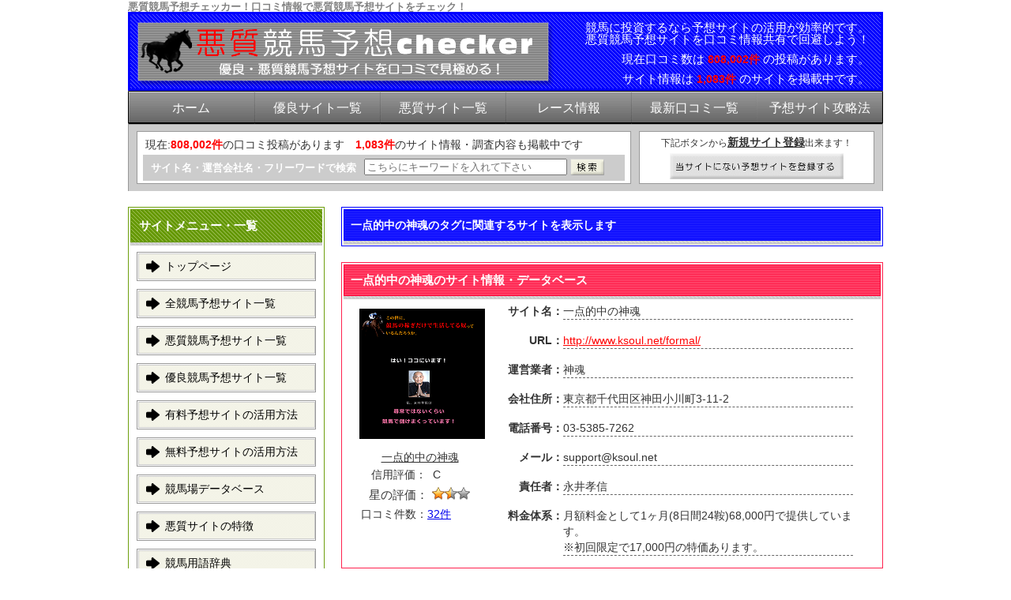

--- FILE ---
content_type: text/html; charset=UTF-8
request_url: https://u85.jp/tag/%E4%B8%80%E7%82%B9%E7%9A%84%E4%B8%AD%E3%81%AE%E7%A5%9E%E9%AD%82/
body_size: 113111
content:
<!DOCTYPE html>
<html lang="ja">
<head>
<!-- Global site tag (gtag.js) - Google Analytics -->
<script async src="https://www.googletagmanager.com/gtag/js?id=G-DJX8FFK0H9"></script>
<script>
  window.dataLayer = window.dataLayer || [];
  function gtag(){dataLayer.push(arguments);}
  gtag('js', new Date());

  gtag('config', 'G-DJX8FFK0H9');
</script>
<meta charset="UTF-8" />
<meta name="viewport" content="width=device-width" />
<link rel="stylesheet" type="text/css" media="all" href="https://u85.jp/wp-content/themes/keiba01/style.css?ver=15" />
<link rel="stylesheet" type="text/css" media="all" href="/wp-content/themes/keiba01/style_sp.css?ver=15" />
<!-- Platinum Seo Pack, version 2.4.0 by https://techblissonline.com/ -->
<title>一点的中の神魂 &ndash; 悪質競馬予想チェッカー</title>
<meta name="robots" content="index,follow" />
<link rel="canonical" href="https://u85.jp/tag/%e4%b8%80%e7%82%b9%e7%9a%84%e4%b8%ad%e3%81%ae%e7%a5%9e%e9%ad%82/" />

<!--Techblissonline Platinum SEO Pack -->

<meta name="keywords" content="一点的中の神魂,競馬予想会社,競馬情報,競馬予想,口コミ,評判,評価" />
    <style>
        .pro-wccp:before {
            content: "\f160";
            top: 3px;
        }
        .pro-wccp:before{
            color:#02CA03 !important
        }
        .pro-wccp {
            transform: rotate(45deg);
        }
    </style>
    <script id="wccp_pro_disable_selection">

var image_save_msg = 'You are not allowed to save images!';

var no_menu_msg = 'Context menu disabled!';

var smessage = "Alert: Content selection is disabled!!";


"use strict";
/* This because search property "includes" does not supported by IE*/
if (!String.prototype.includes) {
String.prototype.includes = function(search, start) {
  if (typeof start !== 'number') {
	start = 0;
  }

  if (start + search.length > this.length) {
	return false;
  } else {
	return this.indexOf(search, start) !== -1;
  }
};
}
/*////////////////////////////////////*/
let canCall = true;

function call_disable_copy_WithDelay(e) {
  if (canCall) {
    canCall = false;
    disable_copy(e);
    setTimeout(() => {
      canCall = true;
    }, 1000);
  }
}

function disable_copy(e)
{
	window.wccp_pro_iscontenteditable_flag = false;
	
	wccp_pro_log_to_console_if_allowed("disable_copy");
	
	var e = e || window.event; // also there is no e.target property in IE. instead IE uses window.event.srcElement
  	
	var target = e.target || e.srcElement;

	var elemtype = e.target.nodeName;
	
	elemtype = elemtype.toUpperCase();
	
	if (apply_class_exclusion(e) == "Yes") return true;

	if(wccp_pro_iscontenteditable(e) == true) {return true;}
	
	if(is_content_editable_element(current_clicked_element) == true)
	{
		return true;
	}
	else
	{
		if (smessage !== "" && e.detail == 2)
			show_wccp_pro_message(smessage);
		
		if (isSafari)
		{
			return true;
		}
		else
		{
			//wccp_pro_clear_any_selection();
			
			return false;
		}
	}
	
	/*disable context menu when shift + right click is pressed*/
	var shiftPressed = 0;
	
	var evt = e?e:window.event;
	
	if (parseInt(navigator.appVersion)>3) {
		
		if (document.layers && navigator.appName=="Netscape")
			
			shiftPressed = (e.modifiers-0>3);
			
		else
			
			shiftPressed = e.shiftKey;
			
		if (shiftPressed) {
			
			if (smessage !== "") show_wccp_pro_message(smessage);
			
			var isFirefox = typeof InstallTrigger !== 'undefined';   /* Firefox 1.0+ */
			
			if (isFirefox) {
			evt.cancelBubble = true;
			if (evt.stopPropagation) evt.stopPropagation();
			if (evt.preventDefault()) evt.preventDefault();
			show_wccp_pro_message (smessage);
			wccp_pro_clear_any_selection();
			return false;
			}
			
			wccp_pro_clear_any_selection();
			return false;
		}
	}
	
	if(e.which === 2 ){
	var clickedTag_a = (e==null) ? event.srcElement.tagName : e.target.tagName;
	   show_wccp_pro_message(smessage);
       wccp_pro_clear_any_selection(); return false;
    }
	var isSafari = /Safari/.test(navigator.userAgent) && /Apple Computer/.test(navigator.vendor);
	var checker_IMG = 'checked';
	if (elemtype == "IMG" && checker_IMG == 'checked' && e.detail == 2) {show_wccp_pro_message(alertMsg_IMG);wccp_pro_clear_any_selection();return false;}

    //elemtype must be merged by elemtype checker on function disable_copy & disable_hot_keys
	if (is_content_editable_element(elemtype) == false)
	{
		if (smessage !== "" && e.detail == 2)
			show_wccp_pro_message(smessage);
		
		if (isSafari)
		{
			return true;
		}
		else
		{
			wccp_pro_clear_any_selection(); return false;
		}
	}
	else
	{
		return true;
	}
}
////////////////////////////
function disable_copy_ie()
{
	wccp_pro_log_to_console_if_allowed("disable_copy_ie_function_started");
	
	var e = e || window.event;
	/*also there is no e.target property in IE.*/
	/*instead IE uses window.event.srcElement*/
  	var target = e.target || e.srcElement;
	
	var elemtype = window.event.srcElement.nodeName;
	
	elemtype = elemtype.toUpperCase();

	if(wccp_pro_iscontenteditable(e) == true) return true;
	
	if (apply_class_exclusion(e) == "Yes") return true;
	
	if (elemtype == "IMG") {show_wccp_pro_message(alertMsg_IMG);return false;}
	
	//elemtype must be merged by elemtype checker on function disable_copy & disable_hot_keys
	if (is_content_editable_element(elemtype) == false)
	{
		return false;
	}
}
function disable_drag_text(e)
{
	wccp_pro_log_to_console_if_allowed("disable_drag_text");
	
	/*var isSafari = /Safari/.test(navigator.userAgent) && /Apple Computer/.test(navigator.vendor);*/
	/*if (isSafari) {show_wccp_pro_message(alertMsg_IMG);return false;}*/
	
	var e = e || window.event; // also there is no e.target property in IE. instead IE uses window.event.srcElement*/
  	
	var target = e.target || e.srcElement;
	
	/*For contenteditable tags*/
	
	if (apply_class_exclusion(e) == "Yes") return true;

	var elemtype = e.target.nodeName;
	
	elemtype = elemtype.toUpperCase();
	
	var disable_drag_text_drop = 'checked';
	
	if (disable_drag_text_drop != "checked")  return true;
	
	if (window.location.href.indexOf("/user/") > -1) {
      return true; /*To allow users to drag & drop images when editing thier profiles*/
    }
	
	return false;
}

/*/////////////////special for safari Start////////////////*/
var onlongtouch;

var timer;

var touchduration = 1000; /*length of time we want the user to touch before we do something*/

var elemtype = "";

function touchstart(e)
{
	wccp_pro_log_to_console_if_allowed("touchstart");
	
	e = e || window.event;// also there is no e.target property in IE. instead IE uses window.event.srcElement
	
	var target = e.target || e.srcElement;

	var elemtype = e.target.nodeName;
	
	elemtype = elemtype.toUpperCase();
	
	//if (elemtype == "A") return;

	if (apply_class_exclusion(elemtype) == 'Yes') return;
	/*also there is no e.target property in IE.*/
	/*instead IE uses window.event.srcElement*/
	
	if(!wccp_pro_is_passive()) e.preventDefault();
	if (!timer) {
		timer = setTimeout(onlongtouch, touchduration);
	}
}

function touchend()
{
	wccp_pro_log_to_console_if_allowed("touchend");
	
    /*stops short touches from firing the event*/
    if (timer) {
        clearTimeout(timer);
        timer = null;
    }
	onlongtouch();
}

onlongtouch = function(e)/*this will clear the current selection if any_not_editable_thing selected*/
{
	wccp_pro_log_to_console_if_allowed("onlongtouch");
	
	if (is_content_editable_element(elemtype) == false)
	{
		if (window.getSelection) {
			if (window.getSelection().empty) { /*Chrome*/
			window.getSelection().empty();
			} else if (window.getSelection().removeAllRanges) {  /*Firefox*/
			window.getSelection().removeAllRanges();
			}
		} else if (document.selection) {  /*IE?*/
			var textRange = document.body.createTextRange();
			textRange.moveToElementText(element);
			textRange.select();

			document.selection.empty();
		}
		return false;
	}
};

document.addEventListener("DOMContentLoaded", function(event)
	{ 
		window.addEventListener("touchstart", touchstart, false);
		window.addEventListener("touchend", touchend, false);
	});


function wccp_pro_is_passive()
{
	wccp_pro_log_to_console_if_allowed("wccp_pro_is_passive");
	
	var cold = false,
	hike = function() {};

	try {
	var aid = Object.defineProperty({}, 'passive', {
	get() {cold = true}
	});
	window.addEventListener('test', hike, aid);
	window.removeEventListener('test', hike, aid);
	} catch (e) {}

	return cold;
}
/*/////////////////////////////////////////////////////////////////*/
function reEnable()
{
	return true;
}

if(navigator.userAgent.indexOf('MSIE')==-1) //If not IE
{
	document.ondragstart = disable_drag_text;
	document.onselectstart = call_disable_copy_WithDelay;
	document.onselectionchange = call_disable_copy_WithDelay;
	//document.onmousedown = disable_copy;
	//document.addEventListener('click', disable_copy, false);
	//document.addEventListener('click', set_current_clicked_element, false);
	document.addEventListener('mousedown', set_current_clicked_element, false);
	//document.onclick = reEnable;
}else
{
	document.onselectstart = disable_copy_ie;
}

var current_clicked_element = "";

var current_clicked_object = null;

function set_current_clicked_element(e)
{
	var e = e || window.event; // also there is no e.target property in IE. instead IE uses window.event.srcElement
  	
	var target = e.target || e.srcElement;

	var elemtype = e.target.nodeName;
	
	elemtype = elemtype.toUpperCase();
	
	current_clicked_element = elemtype;
	
	wccp_pro_log_to_console_if_allowed("current_clicked_element = " + current_clicked_element, arguments.callee.name);
}
</script>
	<script id="wccp_pro_css_disable_selection">
	function wccp_pro_msieversion() 
		{
			var ua = window.navigator.userAgent;
			var msie = ua.indexOf("MSIE");
			var msie2 = ua.indexOf("Edge");
			var msie3 = ua.indexOf("Trident");

		if (msie > -1 || msie2 > -1 || msie3 > -1) // If Internet Explorer, return version number
		{
			return "IE";
		}
		else  // If another browser, return 0
		{
			return "otherbrowser";
		}
	}
    
	var e = document.getElementsByTagName('H1')[0];
	if(e && wccp_pro_msieversion() == "IE")
	{
		e.setAttribute('unselectable',"on");
	}
	</script>
<script id="wccp_pro_disable_hot_keys">
/*****************For contenteditable tags***************/
var wccp_pro_iscontenteditable_flag = false;

function wccp_pro_iscontenteditable(e)
{
	var e = e || window.event; // also there is no e.target property in IE. instead IE uses window.event.srcElement
  	
	var target = e.target || e.srcElement;
	
	var iscontenteditable = "false";
		
	if(typeof target.getAttribute!="undefined" )
	{
		iscontenteditable = target.getAttribute("contenteditable"); // Return true or false as string
		
		if(typeof target.hasAttribute!="undefined")
		{
			if(target.hasAttribute("contenteditable"))
				iscontenteditable = true;
		}
	}
	
	wccp_pro_log_to_console_if_allowed("iscontenteditable:" + iscontenteditable);
	
	var iscontenteditable2 = false;
	
	if(typeof target.isContentEditable!="undefined" ) iscontenteditable2 = target.isContentEditable; // Return true or false as boolean

	if(target.parentElement !=null) iscontenteditable2 = target.parentElement.isContentEditable;
	
	if (iscontenteditable == "true" || iscontenteditable == true || iscontenteditable2 == true)
	{
		if(typeof target.style!="undefined" ) target.style.cursor = "text";
		
		wccp_pro_iscontenteditable_flag = true;
		
		wccp_pro_log_to_console_if_allowed("wccp_pro_iscontenteditable: true");
		
		return true;
	}
	wccp_pro_log_to_console_if_allowed("wccp_pro_iscontenteditable: false");
}
/******************************************************/
function wccp_pro_clear_any_selection()
{
	if(window.wccp_pro_iscontenteditable_flag == true) return;
	
	wccp_pro_log_to_console_if_allowed("wccp_pro_clear_any_selection");
	
	var myName = wccp_pro_clear_any_selection.caller.toString();
	
	myName = myName.substr('function '.length);
	
	myName = myName.substr(0, myName.indexOf('('));

	wccp_pro_log_to_console_if_allowed("called_by: " + myName);
	
	if (window.getSelection)
	{
		if (window.getSelection().empty)
		{  // Chrome
			window.getSelection().empty();
		} else if (window.getSelection().removeAllRanges) 
		{  // Firefox
			window.getSelection().removeAllRanges();
		}
	} else if (document.selection)
	{  // IE?
		document.selection.empty();
	}
	
	//show_wccp_pro_message("You are not allowed to make this operation");
}


/*Is content_editable element*/
function is_content_editable_element(element_name = "")
{
	if (element_name == "TEXT" || element_name == "#TEXT" || element_name == "TEXTAREA" || element_name == "INPUT" || element_name == "PASSWORD" || element_name == "SELECT" || element_name == "OPTION" || element_name == "EMBED" || element_name == "CODE" || element_name == "CODEBLOCK_WCCP")
	{
		wccp_pro_log_to_console_if_allowed("is_content_editable_element: true >>" + element_name);
		
		return true;
	}
	wccp_pro_log_to_console_if_allowed("is_content_editable_element: false >>" + element_name);
	
	return false;
}
/*Is selection enabled element*/
/*
function is_selection_enabled_element(element_name = "")
{
	if (is_content_editable_element == true)
	{
		wccp_pro_log_to_console_if_allowed("is_selection_enabled_element: true >>" + element_name);
		
		return true;
	}
	wccp_pro_log_to_console_if_allowed("is_selection_enabled_element: false >>" + element_name);
	
	return false;
}
*/
/*Hot keys function  */
function disable_hot_keys(e)
{
	wccp_pro_log_to_console_if_allowed("disable_hot_keys");
	
	e = e || window.event;
	
	//console.log(e);
	
	if (!e) return;
	
	var key;

		if(window.event)
			  key = window.event.keyCode;     /*IE*/
		else if (e.hasOwnProperty("which")) key = e.which;     /*firefox (97)*/

	wccp_pro_log_to_console_if_allowed("Data:", key);
	
			
		if (key == 123 || (e.ctrlKey && e.shiftKey && e.keyCode == 'J'.charCodeAt(0)) )//F12 chrome developer key disable
		{
			show_wccp_pro_message('You are not allowed to do this action on the current page!!');
			
			return false;
		}
		
	var elemtype = e.target.tagName;
	
	elemtype = elemtype.toUpperCase();
	
	var sel = getSelectionTextAndContainerElement();
	
	if(elemtype == "BODY" && sel.text != "") elemtype = sel.containerElement.tagName; /* no need for it when tag name is BODY, so we get the selected text tag name */

	/*elemtype must be merged by elemtype checker on function disable_copy & disable_copy_ie*/
	if (is_content_editable_element(elemtype) == true)
	{
		elemtype = 'TEXT';
	}
	
	if(wccp_pro_iscontenteditable(e) == true) elemtype = 'TEXT';
	
		if (key == 44)/*For any emement type, text elemtype is not excluded here, (prntscr (44)*/
		{
			copyTextToClipboard("");
			show_wccp_pro_message('You are not allowed to do this action on the current page!!');
			return false;
		}	
	if (e.ctrlKey || e.metaKey)
	{
		if (elemtype!= 'TEXT' && (key == 97 || key == 99 || key == 120 || key == 26 || key == 43))
		{
			 show_wccp_pro_message('Alert: You are not allowed to copy content or view source');
			 return false;
		}
		if (elemtype!= 'TEXT')
		{
						
			if (key == 65)
			{
				show_wccp_pro_message('You are not allowed to do this action on the current page!!');
				return false;
			}			
						
			if (key == 67)
			{
				show_wccp_pro_message('You are not allowed to do this action on the current page!!');
				return false;
			}			
						
			if (key == 88)
			{
				show_wccp_pro_message('You are not allowed to do this action on the current page!!');
				return false;
			}			
						
			if (key == 86)
			{
				show_wccp_pro_message('You are not allowed to do this action on the current page!!');
				return false;
			}		}
				
		if (key == 85)
		{
			show_wccp_pro_message('You are not allowed to do this action on the current page!!');
			return false;
		}		
				if (key == 80)
		{
			show_wccp_pro_message('You are not allowed to do this action on the current page!!');
			return false;
		}		
				if (key == 44)
		{
			copyTextToClipboard("no");
			show_wccp_pro_message('You are not allowed to do this action on the current page!!');
			return false;
		}		
		
					if (key == 73)//F12 chrome developer key disable
			{
				show_wccp_pro_message('You are not allowed to do this action on the current page!!');
				return false;
			}
				
				
		if (key == 83)
		{
			show_wccp_pro_message('You are not allowed to do this action on the current page!!');
			return false;
		}    }
return true;
}


window.addEventListener('load', function (){
	if(window.Zepto || !window.jQuery) jQuery =  $;
	jQuery(document).ready(function() {
	  jQuery(document).bind("keyup keydown", disable_hot_keys);
	});
});

</script>
	<script id="wccp_pro_disable_Right_Click">

	function wccp_pro_nocontext(e)
	{
		wccp_pro_log_to_console_if_allowed("wccp_pro_nocontext function");
		
		const caller = wccp_pro_nocontext.caller;
		
		if (caller) wccp_pro_log_to_console_if_allowed("Caller function is: " + caller.name);
		
		e = e || window.event; // also there is no e.target property in IE. instead IE uses window.event.srcElement
		
		if (apply_class_exclusion(e) == 'Yes') return true;
		
		var exception_tags = 'NOTAG,';
		
		var clickedTag = (e==null) ? event.srcElement.tagName : e.target.tagName;
		
		wccp_pro_log_to_console_if_allowed("clickedTag: " + clickedTag);
		
		var target = e.target || e.srcElement;
		
		var parent_tag = ""; var parent_of_parent_tag = "";
		
		if(target.parentElement != null)
		{
			parent_tag = target.parentElement.tagName;
			
			if(target.parentElement.parentElement != null) parent_of_parent_tag = target.parentElement.parentElement.tagName;
		}
		
		var checker = 'checked';
		if ((clickedTag == "IMG" || clickedTag == "FIGURE" || clickedTag == "SVG" || clickedTag == "PROTECTEDIMGDIV") && checker == 'checked') {
			if (alertMsg_IMG != "")show_wccp_pro_message(alertMsg_IMG);
			return false;
		}else {exception_tags = exception_tags + 'IMG,';}
		
		checker = '';
		if ((clickedTag == "VIDEO" || clickedTag == "PROTECTEDWCCPVIDEO" || clickedTag == "EMBED") && checker == 'checked') {
			if (alertMsg_VIDEO != "")show_wccp_pro_message(alertMsg_VIDEO);
			return false;
		}else {exception_tags = exception_tags + 'VIDEO,PROTECTEDWCCPVIDEO,EMBED,';}
		
		checker = 'checked';
		if ((clickedTag == "A" || clickedTag == "TIME" || parent_tag == "A" || parent_of_parent_tag == "A") && checker == 'checked') {
			if (alertMsg_A != "")show_wccp_pro_message(alertMsg_A);
			return false;
		}else {exception_tags = exception_tags + 'A,';if(parent_tag == "A" || parent_of_parent_tag == "A") clickedTag = "A";}

		checker = 'checked';
		if ((clickedTag == "P" || clickedTag == "B" || clickedTag == "FONT" ||  clickedTag == "LI" || clickedTag == "UL" || clickedTag == "STRONG" || clickedTag == "OL" || clickedTag == "BLOCKQUOTE" || clickedTag == "TH" || clickedTag == "TR" || clickedTag == "TD" || clickedTag == "SPAN" || clickedTag == "EM" || clickedTag == "SMALL" || clickedTag == "I" || clickedTag == "BUTTON") && checker == 'checked') {
			if (alertMsg_PB != "")show_wccp_pro_message(alertMsg_PB);
			return false;
		}else {exception_tags = exception_tags + 'P,B,FONT,LI,UL,STRONG,OL,BLOCKQUOTE,TD,SPAN,EM,SMALL,I,BUTTON,';}
		
		checker = 'checked';
		if ((clickedTag == "INPUT" || clickedTag == "PASSWORD") && checker == 'checked') {
			if (alertMsg_INPUT != "")show_wccp_pro_message(alertMsg_INPUT);
			return false;
		}else {exception_tags = exception_tags + 'INPUT,PASSWORD,';}
		
		checker = 'checked';
		if ((clickedTag == "H1" || clickedTag == "H2" || clickedTag == "H3" || clickedTag == "H4" || clickedTag == "H5" || clickedTag == "H6" || clickedTag == "ASIDE" || clickedTag == "NAV") && checker == 'checked') {
			if (alertMsg_H != "")show_wccp_pro_message(alertMsg_H);
			return false;
		}else {exception_tags = exception_tags + 'H1,H2,H3,H4,H5,H6,';}
		
		checker = 'checked';
		if (clickedTag == "TEXTAREA" && checker == 'checked') {
			if (alertMsg_TEXTAREA != "")show_wccp_pro_message(alertMsg_TEXTAREA);
			return false;
		}else {exception_tags = exception_tags + 'TEXTAREA,';}
		
		checker = 'checked';
		if ((clickedTag == "DIV" || clickedTag == "BODY" || clickedTag == "HTML" || clickedTag == "ARTICLE" || clickedTag == "SECTION" || clickedTag == "NAV" || clickedTag == "HEADER" || clickedTag == "FOOTER") && checker == 'checked') {
			if (alertMsg_EmptySpaces != "")show_wccp_pro_message(alertMsg_EmptySpaces);
			return false;
		}
		else
		{
			if (exception_tags.indexOf(clickedTag)!=-1)
			{
				return true;
			}
			else
			return false;
		}
	}
	
	function disable_drag_images(e)
	{return;
		wccp_pro_log_to_console_if_allowed("disable_drag_images");
		
		var e = e || window.event; // also there is no e.target property in IE. instead IE uses window.event.srcElement
		
		var target = e.target || e.srcElement;
		
		//For contenteditable tags
		if (apply_class_exclusion(e) == "Yes") return true;

		var elemtype = e.target.nodeName;
		
		if (elemtype != "IMG") {return;}
		
		elemtype = elemtype.toUpperCase();
		
		var disable_drag_drop_images = 'checked';
		
		if (disable_drag_drop_images != "checked")  return true;
		
		if (window.location.href.indexOf("/user/") > -1) {
		  return true; //To allow users to drag & drop images when editing thier profiles
		}
		
		show_wccp_pro_message(alertMsg_IMG);
		
		return false;
	}
	
	var alertMsg_IMG = "Alert: Protected image";
	var alertMsg_A = "Alert: This link is protected";
	var alertMsg_PB = "Alert: Right click on text is disabled";
	var alertMsg_INPUT = "Alert: Right click is disabled";
	var alertMsg_H = "Alert: Right click on headlines is disabled";
	var alertMsg_TEXTAREA = "Alert: Right click is disabled";
	var alertMsg_EmptySpaces = "Alert: Right click on empty spaces is disabled";
	var alertMsg_VIDEO = "Alert: Right click on videos is disabled";
	//document.oncontextmenu=null;
	window.addEventListener('load', function (){
	if(window.Zepto || !window.jQuery) jQuery =  $;
	jQuery(document).ready(function(){
		jQuery(document).on('contextmenu', wccp_pro_nocontext);
	});
	});
	window.addEventListener('load', function (){
	if (typeof jQuery === 'undefined')
	{
		alert("no jquery");
		document.oncontextmenu = wccp_pro_nocontext;
		document.addEventListener("contextmenu",wccp_pro_nocontext);
		window.addEventListener("contextmenu",wccp_pro_nocontext);
	}
	});
</script>
	
	<script id="wccp_pro_disable_drag_images">
	document.ondragstart = disable_drag_images;
		window.addEventListener('load', function (){
			if(window.Zepto || !window.jQuery) jQuery =  $;
			jQuery(document).ready(function(){
				jQuery('img').each(function() {
					jQuery(this).attr('draggable', false);
				});
			});
		});
	</script>
	<style id="wccp_pro_style1">
		img{
			-moz-user-select: none;
			-webkit-user-select: none;
			-ms-user-select: none;
			-khtml-user-select: none;
			user-select: none;
			-webkit-user-drag: none;
		}
	</style>
<script id="wccp_pro_class_exclusion">
function copyToClipboard(elem) {
	  // create hidden text element, if it doesn't already exist
    var targetId = "_wccp_pro_hiddenCopyText_";
    {
        // must use a temporary form element for the selection and copy
        target = document.getElementById(targetId);
        if (!target) {
            var target = document.createElement("textarea");
            target.style.position = "absolute";
            target.style.left = "-9999px";
            target.style.top = "0";
            target.id = targetId;
            document.body.appendChild(target);
        }
        target.textContent = elem.textContent;
    }
    // select the content
    var currentFocus = document.activeElement;
    target.focus();
    target.setSelectionRange(0, target.value.length);
    
    // copy the selection
    var succeed;
    try {
    	  succeed = document.execCommand("copy");
    } catch(e) {
        succeed = false;
    }

    // restore original focus
    if (currentFocus && typeof currentFocus.focus === "function") {
        currentFocus.focus();
    }
    
    
	// clear temporary content
	target.textContent = "";
	document.getElementsByTagName('span')[0].innerHTML = " ";
    return succeed;
}
/**************************************************/
function wccp_pro_log_to_console_if_allowed(data = "")
{//return;
	var myName = "";
	
	if(wccp_pro_log_to_console_if_allowed.caller != null) myName = wccp_pro_log_to_console_if_allowed.caller.toString();
	
	myName = myName.substr('function '.length);
	
	myName = myName.substr(0, myName.indexOf('('));
	
	}
/**************************************************/
function fallbackCopyTextToClipboard(text) {
  var textArea = document.createElement("textarea");
  textArea.value = text;
  document.body.appendChild(textArea);
  textArea.focus();
  textArea.select();

  try {
    var successful = document.execCommand("copy");
    var msg = successful ? "successful" : "unsuccessful";
    wccp_pro_log_to_console_if_allowed("Fallback: Copying text command was " + msg);
  } catch (err) {
    console.error("Fallback: Oops, unable to copy", err);
  }

  document.body.removeChild(textArea);
}
/*****************************************/
function copyTextToClipboard(text) {
  if (!navigator.clipboard) {
    fallbackCopyTextToClipboard(text);
    return;
  }
  navigator.clipboard.writeText(text).then(
    function() {
      console.log("Async: Copying to clipboard was successful!");
    },
    function(err) {
      console.error("Async: Could not copy text: ", err);
    }
  );
}
/*****************************************/
/*getSelectionTextAndContainerElement*/
function getSelectionTextAndContainerElement()
{
    var text = "", containerElement = null;
    if (typeof window.getSelection != "undefined") {
        var sel = window.getSelection();
        if (sel.rangeCount) {
            var node = sel.getRangeAt(0).commonAncestorContainer;
            containerElement = node.nodeType == 1 ? node : node.parentNode;
			if (typeof(containerElement.parentElement) != 'undefined') current_clicked_object = containerElement.parentElement;
            text = sel.toString();
        }
    } else if (typeof document.selection != "undefined" && document.selection.type != "Control")
	{
        var textRange = document.selection.createRange();
        containerElement = textRange.parentElement();
        text = textRange.text;
    }
    
	return {
        text: text,
        containerElement: containerElement
    };
}

function getSelectionParentElement() {
    var parentEl = null, sel;
	
    if (window.getSelection) {
        sel = window.getSelection();
        if (sel.rangeCount) {
            parentEl = sel.getRangeAt(0).commonAncestorContainer;
			//sel.getRangeAt(0).startContainer.parentNode;
            if (parentEl.nodeType != 1) {
                parentEl = parentEl.parentNode;
            }
        }
    } else if ( (sel = document.selection) && sel.type != "Control") {
        parentEl = sel.createRange().parentElement();
    }
	
	let arr = new Array();
	
	arr["nodeName"] = "cant_find_parent_element";
	
	if(parentEl != null)
		return parentEl;
	else
		return arr;
}
/*****************************************/
function sleep(ms) {
    return new Promise(resolve => setTimeout(resolve, ms));
}
/*****************************************/
</script>

<script id="apply_class_exclusion">
function apply_class_exclusion(e)
{
	wccp_pro_log_to_console_if_allowed(e);
	
	var my_return = 'No';
	
	var e = e || window.event; // also there is no e.target property in IE. instead IE uses window.event.srcElement
  	
	var target = e.target || e.srcElement || e || 'nothing';
	
	var excluded_classes = '' + '';
	
	var class_to_exclude = "";
	
	if(target.parentElement != null)
	{
		class_to_exclude = target.className + ' ' + target.parentElement.className || '';
	}else{
		class_to_exclude = target.className;
	}
	
	var class_to_exclude_array = Array();
	
	//console.log(class_to_exclude);
	
	if (typeof(class_to_exclude) != 'undefined') class_to_exclude_array = class_to_exclude.split(" ");
	
	//console.log (class_to_exclude_array);
	
	class_to_exclude_array.forEach(function(item)
	{
		if(item != '' && excluded_classes.indexOf(item)>=0)
		{
			//target.style.cursor = "text";
			
			//console.log ('Yes');
			
			my_return = 'Yes';
		}
	});

	try {
		class_to_exclude = target.parentElement.getAttribute('class') || target.parentElement.className || '';
		}
	catch(err) 
		{
		class_to_exclude = '';
		}
	
	if(class_to_exclude != '' && excluded_classes.indexOf(class_to_exclude)>=0)
	{
		//target.style.cursor = "text";
		my_return = 'Yes';
	}

	return my_return;
}
</script>
<style id="wccp_pro_style2" data-asas-style="">

	
	*[contenteditable] , [contenteditable] *,*[contenteditable="true"] , [contenteditable="true"] * { /* for contenteditable tags*/ , /* for tags inside contenteditable tags*/
	  -webkit-user-select: auto !important;
	  cursor: text !important;
	  user-select: text !important;
	  pointer-events: auto !important;
	}
	
	/*
	*[contenteditable]::selection, [contenteditable] *::selection, [contenteditable="true"]::selection, [contenteditable="true"] *::selection { background: Highlight !important; color: HighlightText !important;}
	*[contenteditable]::-moz-selection, [contenteditable="true"] *::-moz-selection { background: Highlight !important; color: HighlightText !important;}
	input::selection,textarea::selection, code::selection, code > *::selection { background: Highlight !important; color: HighlightText !important;}
	input::-moz-selection,textarea::-moz-selection, code::-moz-selection, code > *::-moz-selection { background: Highlight !important; color: HighlightText !important;}
	*/
	a{ cursor: pointer ; pointer-events: auto !important;}

	</style><style>TEXT,TEXTAREA,input[type="text"] {cursor: text !important; user-select: text !important;}</style>	<script id="wccp_pro_alert_message">
	window.addEventListener('DOMContentLoaded', function() {}); //This line to stop JS deffer function in wp-rockt pluign
	
	window.addEventListener('load', function (){
		// Create the first div element with the "oncontextmenu" attribute
		const wccp_pro_mask = document.createElement('div');
		wccp_pro_mask.setAttribute('oncontextmenu', 'return false;');
		wccp_pro_mask.setAttribute('id', 'wccp_pro_mask');

		// Create the second div element with the "msgmsg-box-wpcp hideme" classes
		const wpcp_error_message = document.createElement('div');
		wpcp_error_message.setAttribute('id', 'wpcp-error-message');
		wpcp_error_message.setAttribute('class', 'msgmsg-box-wpcp hideme');

		// Add a span element with the "error: " text inside the second div
		const error_span = document.createElement('span');
		error_span.innerText = 'error: ';
		wpcp_error_message.appendChild(error_span);

		// Add the error message text inside the second div
		const error_text = document.createTextNode('Alert: Content selection is disabled!!');
		wpcp_error_message.appendChild(error_text);

		// Add the div elements to the document body
		document.body.appendChild(wccp_pro_mask);
		document.body.appendChild(wpcp_error_message);
	});

	var timeout_result;
	function show_wccp_pro_message(smessage="", style="")
	{
		wccp_pro_log_to_console_if_allowed(smessage);
				
		timeout = 3000;
		
		if(style == "") style = "warning-wpcp";
		
		if (smessage !== "" && timeout!=0)
		{
			var smessage_text = smessage;
			jquery_fadeTo();
			document.getElementById("wpcp-error-message").innerHTML = smessage_text;
			document.getElementById("wpcp-error-message").className = "msgmsg-box-wpcp showme " + style;
			clearTimeout(timeout_result);
			timeout_result = setTimeout(hide_message, timeout);
		}
		else
		{
			clearTimeout(timeout_result);
			timeout_result = setTimeout(hide_message, timeout);
		}
	}
	function hide_message()
	{
		jquery_fadeOut();
		document.getElementById("wpcp-error-message").className = "msgmsg-box-wpcp warning-wpcp hideme";
	}
	function jquery_fadeTo()
	{
		try {
			jQuery("#wccp_pro_mask").fadeTo("slow", 0.3);
		}
		catch(err) {
			//alert(err.message);
			}
	}
	function jquery_fadeOut()
	{
		try {
			jQuery("#wccp_pro_mask").fadeOut( "slow" );
		}
		catch(err) {}
	}
	</script>
	<style>
	#wccp_pro_mask
	{
		position: absolute;
		bottom: 0;
		left: 0;
		position: fixed;
		right: 0;
		top: 0;
		background-color: #000;
		pointer-events: none;
		display: none;
		z-index: 10000;
		animation: 0.5s ease 0s normal none 1 running ngdialog-fadein;
		background: rgba(0, 0, 0, 0.4) none repeat scroll 0 0;
	}
	#wpcp-error-message {
	    direction: ltr;
	    text-align: center;
	    transition: opacity 900ms ease 0s;
		pointer-events: none;
	    z-index: 99999999;
	}
	.hideme {
    	opacity:0;
    	visibility: hidden;
	}
	.showme {
    	opacity:1;
    	visibility: visible;
	}
	.msgmsg-box-wpcp {
		border-radius: 10px;
		color: #555555;
		font-family: Tahoma;
		font-size: 12px;
		margin: 10px !important;
		padding: 10px 36px !important;
		position: fixed;
		width: 255px;
		top: 50%;
		left: 50%;
		margin-top: -10px !important;
		margin-left: -130px !important;
	}
	.msgmsg-box-wpcp b {
		font-weight:bold;
	}
		.warning-wpcp {
		background:#ffecec url('https://u85.jp/wp-content/plugins/wccp-pro/images/warning.png') no-repeat 10px 50%;
		border:1px solid #f2bfbf;
		-webkit-box-shadow: 0px 0px 34px 2px #f2bfbf;
		-moz-box-shadow: 0px 0px 34px 2px #f2bfbf;
		box-shadow: 0px 0px 34px 2px #f2bfbf;
	}
	.success-wpcp {
		background: #fafafa url('https://u85.jp/wp-content/plugins/wccp-pro/images/success.png') no-repeat 10px 50%;
		border: 1px solid #00b38f;
		box-shadow: 0px 0px 34px 2px #adc;
	}
    </style>
<link rel="alternate" type="application/rss+xml" title="悪質競馬予想チェッカー &raquo; フィード" href="https://u85.jp/feed/" />
		
	<style id='wp-img-auto-sizes-contain-inline-css' type='text/css'>
img:is([sizes=auto i],[sizes^="auto," i]){contain-intrinsic-size:3000px 1500px}
/*# sourceURL=wp-img-auto-sizes-contain-inline-css */
</style>
<style id='wp-emoji-styles-inline-css' type='text/css'>

	img.wp-smiley, img.emoji {
		display: inline !important;
		border: none !important;
		box-shadow: none !important;
		height: 1em !important;
		width: 1em !important;
		margin: 0 0.07em !important;
		vertical-align: -0.1em !important;
		background: none !important;
		padding: 0 !important;
	}
/*# sourceURL=wp-emoji-styles-inline-css */
</style>
<style id='wp-block-library-inline-css' type='text/css'>
:root{--wp-block-synced-color:#7a00df;--wp-block-synced-color--rgb:122,0,223;--wp-bound-block-color:var(--wp-block-synced-color);--wp-editor-canvas-background:#ddd;--wp-admin-theme-color:#007cba;--wp-admin-theme-color--rgb:0,124,186;--wp-admin-theme-color-darker-10:#006ba1;--wp-admin-theme-color-darker-10--rgb:0,107,160.5;--wp-admin-theme-color-darker-20:#005a87;--wp-admin-theme-color-darker-20--rgb:0,90,135;--wp-admin-border-width-focus:2px}@media (min-resolution:192dpi){:root{--wp-admin-border-width-focus:1.5px}}.wp-element-button{cursor:pointer}:root .has-very-light-gray-background-color{background-color:#eee}:root .has-very-dark-gray-background-color{background-color:#313131}:root .has-very-light-gray-color{color:#eee}:root .has-very-dark-gray-color{color:#313131}:root .has-vivid-green-cyan-to-vivid-cyan-blue-gradient-background{background:linear-gradient(135deg,#00d084,#0693e3)}:root .has-purple-crush-gradient-background{background:linear-gradient(135deg,#34e2e4,#4721fb 50%,#ab1dfe)}:root .has-hazy-dawn-gradient-background{background:linear-gradient(135deg,#faaca8,#dad0ec)}:root .has-subdued-olive-gradient-background{background:linear-gradient(135deg,#fafae1,#67a671)}:root .has-atomic-cream-gradient-background{background:linear-gradient(135deg,#fdd79a,#004a59)}:root .has-nightshade-gradient-background{background:linear-gradient(135deg,#330968,#31cdcf)}:root .has-midnight-gradient-background{background:linear-gradient(135deg,#020381,#2874fc)}:root{--wp--preset--font-size--normal:16px;--wp--preset--font-size--huge:42px}.has-regular-font-size{font-size:1em}.has-larger-font-size{font-size:2.625em}.has-normal-font-size{font-size:var(--wp--preset--font-size--normal)}.has-huge-font-size{font-size:var(--wp--preset--font-size--huge)}.has-text-align-center{text-align:center}.has-text-align-left{text-align:left}.has-text-align-right{text-align:right}.has-fit-text{white-space:nowrap!important}#end-resizable-editor-section{display:none}.aligncenter{clear:both}.items-justified-left{justify-content:flex-start}.items-justified-center{justify-content:center}.items-justified-right{justify-content:flex-end}.items-justified-space-between{justify-content:space-between}.screen-reader-text{border:0;clip-path:inset(50%);height:1px;margin:-1px;overflow:hidden;padding:0;position:absolute;width:1px;word-wrap:normal!important}.screen-reader-text:focus{background-color:#ddd;clip-path:none;color:#444;display:block;font-size:1em;height:auto;left:5px;line-height:normal;padding:15px 23px 14px;text-decoration:none;top:5px;width:auto;z-index:100000}html :where(.has-border-color){border-style:solid}html :where([style*=border-top-color]){border-top-style:solid}html :where([style*=border-right-color]){border-right-style:solid}html :where([style*=border-bottom-color]){border-bottom-style:solid}html :where([style*=border-left-color]){border-left-style:solid}html :where([style*=border-width]){border-style:solid}html :where([style*=border-top-width]){border-top-style:solid}html :where([style*=border-right-width]){border-right-style:solid}html :where([style*=border-bottom-width]){border-bottom-style:solid}html :where([style*=border-left-width]){border-left-style:solid}html :where(img[class*=wp-image-]){height:auto;max-width:100%}:where(figure){margin:0 0 1em}html :where(.is-position-sticky){--wp-admin--admin-bar--position-offset:var(--wp-admin--admin-bar--height,0px)}@media screen and (max-width:600px){html :where(.is-position-sticky){--wp-admin--admin-bar--position-offset:0px}}

/*# sourceURL=wp-block-library-inline-css */
</style><style id='global-styles-inline-css' type='text/css'>
:root{--wp--preset--aspect-ratio--square: 1;--wp--preset--aspect-ratio--4-3: 4/3;--wp--preset--aspect-ratio--3-4: 3/4;--wp--preset--aspect-ratio--3-2: 3/2;--wp--preset--aspect-ratio--2-3: 2/3;--wp--preset--aspect-ratio--16-9: 16/9;--wp--preset--aspect-ratio--9-16: 9/16;--wp--preset--color--black: #000;--wp--preset--color--cyan-bluish-gray: #abb8c3;--wp--preset--color--white: #fff;--wp--preset--color--pale-pink: #f78da7;--wp--preset--color--vivid-red: #cf2e2e;--wp--preset--color--luminous-vivid-orange: #ff6900;--wp--preset--color--luminous-vivid-amber: #fcb900;--wp--preset--color--light-green-cyan: #7bdcb5;--wp--preset--color--vivid-green-cyan: #00d084;--wp--preset--color--pale-cyan-blue: #8ed1fc;--wp--preset--color--vivid-cyan-blue: #0693e3;--wp--preset--color--vivid-purple: #9b51e0;--wp--preset--color--blue: #1982d1;--wp--preset--color--dark-gray: #373737;--wp--preset--color--medium-gray: #666;--wp--preset--color--light-gray: #e2e2e2;--wp--preset--gradient--vivid-cyan-blue-to-vivid-purple: linear-gradient(135deg,rgb(6,147,227) 0%,rgb(155,81,224) 100%);--wp--preset--gradient--light-green-cyan-to-vivid-green-cyan: linear-gradient(135deg,rgb(122,220,180) 0%,rgb(0,208,130) 100%);--wp--preset--gradient--luminous-vivid-amber-to-luminous-vivid-orange: linear-gradient(135deg,rgb(252,185,0) 0%,rgb(255,105,0) 100%);--wp--preset--gradient--luminous-vivid-orange-to-vivid-red: linear-gradient(135deg,rgb(255,105,0) 0%,rgb(207,46,46) 100%);--wp--preset--gradient--very-light-gray-to-cyan-bluish-gray: linear-gradient(135deg,rgb(238,238,238) 0%,rgb(169,184,195) 100%);--wp--preset--gradient--cool-to-warm-spectrum: linear-gradient(135deg,rgb(74,234,220) 0%,rgb(151,120,209) 20%,rgb(207,42,186) 40%,rgb(238,44,130) 60%,rgb(251,105,98) 80%,rgb(254,248,76) 100%);--wp--preset--gradient--blush-light-purple: linear-gradient(135deg,rgb(255,206,236) 0%,rgb(152,150,240) 100%);--wp--preset--gradient--blush-bordeaux: linear-gradient(135deg,rgb(254,205,165) 0%,rgb(254,45,45) 50%,rgb(107,0,62) 100%);--wp--preset--gradient--luminous-dusk: linear-gradient(135deg,rgb(255,203,112) 0%,rgb(199,81,192) 50%,rgb(65,88,208) 100%);--wp--preset--gradient--pale-ocean: linear-gradient(135deg,rgb(255,245,203) 0%,rgb(182,227,212) 50%,rgb(51,167,181) 100%);--wp--preset--gradient--electric-grass: linear-gradient(135deg,rgb(202,248,128) 0%,rgb(113,206,126) 100%);--wp--preset--gradient--midnight: linear-gradient(135deg,rgb(2,3,129) 0%,rgb(40,116,252) 100%);--wp--preset--font-size--small: 13px;--wp--preset--font-size--medium: 20px;--wp--preset--font-size--large: 36px;--wp--preset--font-size--x-large: 42px;--wp--preset--spacing--20: 0.44rem;--wp--preset--spacing--30: 0.67rem;--wp--preset--spacing--40: 1rem;--wp--preset--spacing--50: 1.5rem;--wp--preset--spacing--60: 2.25rem;--wp--preset--spacing--70: 3.38rem;--wp--preset--spacing--80: 5.06rem;--wp--preset--shadow--natural: 6px 6px 9px rgba(0, 0, 0, 0.2);--wp--preset--shadow--deep: 12px 12px 50px rgba(0, 0, 0, 0.4);--wp--preset--shadow--sharp: 6px 6px 0px rgba(0, 0, 0, 0.2);--wp--preset--shadow--outlined: 6px 6px 0px -3px rgb(255, 255, 255), 6px 6px rgb(0, 0, 0);--wp--preset--shadow--crisp: 6px 6px 0px rgb(0, 0, 0);}:where(.is-layout-flex){gap: 0.5em;}:where(.is-layout-grid){gap: 0.5em;}body .is-layout-flex{display: flex;}.is-layout-flex{flex-wrap: wrap;align-items: center;}.is-layout-flex > :is(*, div){margin: 0;}body .is-layout-grid{display: grid;}.is-layout-grid > :is(*, div){margin: 0;}:where(.wp-block-columns.is-layout-flex){gap: 2em;}:where(.wp-block-columns.is-layout-grid){gap: 2em;}:where(.wp-block-post-template.is-layout-flex){gap: 1.25em;}:where(.wp-block-post-template.is-layout-grid){gap: 1.25em;}.has-black-color{color: var(--wp--preset--color--black) !important;}.has-cyan-bluish-gray-color{color: var(--wp--preset--color--cyan-bluish-gray) !important;}.has-white-color{color: var(--wp--preset--color--white) !important;}.has-pale-pink-color{color: var(--wp--preset--color--pale-pink) !important;}.has-vivid-red-color{color: var(--wp--preset--color--vivid-red) !important;}.has-luminous-vivid-orange-color{color: var(--wp--preset--color--luminous-vivid-orange) !important;}.has-luminous-vivid-amber-color{color: var(--wp--preset--color--luminous-vivid-amber) !important;}.has-light-green-cyan-color{color: var(--wp--preset--color--light-green-cyan) !important;}.has-vivid-green-cyan-color{color: var(--wp--preset--color--vivid-green-cyan) !important;}.has-pale-cyan-blue-color{color: var(--wp--preset--color--pale-cyan-blue) !important;}.has-vivid-cyan-blue-color{color: var(--wp--preset--color--vivid-cyan-blue) !important;}.has-vivid-purple-color{color: var(--wp--preset--color--vivid-purple) !important;}.has-black-background-color{background-color: var(--wp--preset--color--black) !important;}.has-cyan-bluish-gray-background-color{background-color: var(--wp--preset--color--cyan-bluish-gray) !important;}.has-white-background-color{background-color: var(--wp--preset--color--white) !important;}.has-pale-pink-background-color{background-color: var(--wp--preset--color--pale-pink) !important;}.has-vivid-red-background-color{background-color: var(--wp--preset--color--vivid-red) !important;}.has-luminous-vivid-orange-background-color{background-color: var(--wp--preset--color--luminous-vivid-orange) !important;}.has-luminous-vivid-amber-background-color{background-color: var(--wp--preset--color--luminous-vivid-amber) !important;}.has-light-green-cyan-background-color{background-color: var(--wp--preset--color--light-green-cyan) !important;}.has-vivid-green-cyan-background-color{background-color: var(--wp--preset--color--vivid-green-cyan) !important;}.has-pale-cyan-blue-background-color{background-color: var(--wp--preset--color--pale-cyan-blue) !important;}.has-vivid-cyan-blue-background-color{background-color: var(--wp--preset--color--vivid-cyan-blue) !important;}.has-vivid-purple-background-color{background-color: var(--wp--preset--color--vivid-purple) !important;}.has-black-border-color{border-color: var(--wp--preset--color--black) !important;}.has-cyan-bluish-gray-border-color{border-color: var(--wp--preset--color--cyan-bluish-gray) !important;}.has-white-border-color{border-color: var(--wp--preset--color--white) !important;}.has-pale-pink-border-color{border-color: var(--wp--preset--color--pale-pink) !important;}.has-vivid-red-border-color{border-color: var(--wp--preset--color--vivid-red) !important;}.has-luminous-vivid-orange-border-color{border-color: var(--wp--preset--color--luminous-vivid-orange) !important;}.has-luminous-vivid-amber-border-color{border-color: var(--wp--preset--color--luminous-vivid-amber) !important;}.has-light-green-cyan-border-color{border-color: var(--wp--preset--color--light-green-cyan) !important;}.has-vivid-green-cyan-border-color{border-color: var(--wp--preset--color--vivid-green-cyan) !important;}.has-pale-cyan-blue-border-color{border-color: var(--wp--preset--color--pale-cyan-blue) !important;}.has-vivid-cyan-blue-border-color{border-color: var(--wp--preset--color--vivid-cyan-blue) !important;}.has-vivid-purple-border-color{border-color: var(--wp--preset--color--vivid-purple) !important;}.has-vivid-cyan-blue-to-vivid-purple-gradient-background{background: var(--wp--preset--gradient--vivid-cyan-blue-to-vivid-purple) !important;}.has-light-green-cyan-to-vivid-green-cyan-gradient-background{background: var(--wp--preset--gradient--light-green-cyan-to-vivid-green-cyan) !important;}.has-luminous-vivid-amber-to-luminous-vivid-orange-gradient-background{background: var(--wp--preset--gradient--luminous-vivid-amber-to-luminous-vivid-orange) !important;}.has-luminous-vivid-orange-to-vivid-red-gradient-background{background: var(--wp--preset--gradient--luminous-vivid-orange-to-vivid-red) !important;}.has-very-light-gray-to-cyan-bluish-gray-gradient-background{background: var(--wp--preset--gradient--very-light-gray-to-cyan-bluish-gray) !important;}.has-cool-to-warm-spectrum-gradient-background{background: var(--wp--preset--gradient--cool-to-warm-spectrum) !important;}.has-blush-light-purple-gradient-background{background: var(--wp--preset--gradient--blush-light-purple) !important;}.has-blush-bordeaux-gradient-background{background: var(--wp--preset--gradient--blush-bordeaux) !important;}.has-luminous-dusk-gradient-background{background: var(--wp--preset--gradient--luminous-dusk) !important;}.has-pale-ocean-gradient-background{background: var(--wp--preset--gradient--pale-ocean) !important;}.has-electric-grass-gradient-background{background: var(--wp--preset--gradient--electric-grass) !important;}.has-midnight-gradient-background{background: var(--wp--preset--gradient--midnight) !important;}.has-small-font-size{font-size: var(--wp--preset--font-size--small) !important;}.has-medium-font-size{font-size: var(--wp--preset--font-size--medium) !important;}.has-large-font-size{font-size: var(--wp--preset--font-size--large) !important;}.has-x-large-font-size{font-size: var(--wp--preset--font-size--x-large) !important;}
/*# sourceURL=global-styles-inline-css */
</style>

<style id='classic-theme-styles-inline-css' type='text/css'>
/*! This file is auto-generated */
.wp-block-button__link{color:#fff;background-color:#32373c;border-radius:9999px;box-shadow:none;text-decoration:none;padding:calc(.667em + 2px) calc(1.333em + 2px);font-size:1.125em}.wp-block-file__button{background:#32373c;color:#fff;text-decoration:none}
/*# sourceURL=/wp-includes/css/classic-themes.min.css */
</style>
<link rel='stylesheet' id='contact-form-7-css' href='https://u85.jp/wp-content/plugins/contact-form-7/includes/css/styles.css?ver=6.1.4' type='text/css' media='all' />
<link rel='stylesheet' id='wp-postratings-css' href='https://u85.jp/wp-content/plugins/wp-postratings/css/postratings-css.css?ver=1.91.2' type='text/css' media='all' />
<link rel='stylesheet' id='css-protect.css-css' href='https://u85.jp/wp-content/plugins/wccp-pro/css/css-protect.css?ver=1' type='text/css' media='all' />
<link rel='stylesheet' id='print-protection.css-css' href='https://u85.jp/wp-content/plugins/wccp-pro/css/print-protection.css?css_js_files_version_num=1&#038;ver=6.9' type='text/css' media='all' />
<link rel='stylesheet' id='wp-paginate-css' href='https://u85.jp/wp-content/plugins/wp-paginate/css/wp-paginate.css?ver=2.2.4' type='text/css' media='screen' />
<script type="text/javascript" src="https://u85.jp/wp-includes/js/jquery/jquery.min.js?ver=3.7.1" id="jquery-core-js"></script>
<script type="text/javascript" src="https://u85.jp/wp-includes/js/jquery/jquery-migrate.min.js?ver=3.4.1" id="jquery-migrate-js"></script>
<link rel="https://api.w.org/" href="https://u85.jp/wp-json/" /><link rel="alternate" title="JSON" type="application/json" href="https://u85.jp/wp-json/wp/v2/tags/748" /><link rel="EditURI" type="application/rsd+xml" title="RSD" href="https://u85.jp/xmlrpc.php?rsd" />
<meta name="generator" content="WordPress 6.9" />
<link rel="alternate" type="application/rss+xml" title="悪質競馬予想チェッカー &raquo; 一点的中の神魂 タグのフィード" href="https://u85.jp/tag/%e4%b8%80%e7%82%b9%e7%9a%84%e4%b8%ad%e3%81%ae%e7%a5%9e%e9%ad%82/feed/" />
<style type="text/css" id="custom-background-css">
body.custom-background { background-color: #ffffff; }
</style>
	
<script type="text/javascript">
$ = jQuery.noConflict();
</script>

<style>
#setsumei7 {
	overflow: hidden;
}
</style>
</head>

<body class="archive tag tag-748 custom-background wp-embed-responsive wp-theme-keiba01 two-column left-sidebar">

	<div id="container">
			<h1>悪質競馬予想チェッカー！口コミ情報で悪質競馬予想サイトをチェック！</h1>
		<div id="header">

    
    <a href="https://u85.jp"><div id="splogo">
    	<img src="/wp-content/themes/keiba01/image/honchan2image/logosp.png" width="100%" height="auto" alt="悪質競馬予想チェッカー！口コミ情報で悪質競馬予想サイトをチェックしよう！">
    </div></a>
    <div id="top-image">
	<a href="https://u85.jp"></a>
      
    <p class="jodan">競馬に投資するなら予想サイトの活用が効率的です。<br>悪質競馬予想サイトを口コミ情報共有で回避しよう！</p>
    
    <p class="jodan">現在口コミ数は
    <span class="red">
	808,002件	</span>の投稿があります。
    </p>
    	
    <p class="jodan">
    サイト情報は
		<span class="red">
		1,083件	</span>
のサイトを掲載中です。</p>
    

      </div>
   	  <div id="nav">
        <ul>
             <a href="/"><li class="nav1">ホーム</li></a>
             <a href="https://u85.jp/category/yuryo"><li class="nav2 ">優良サイト一覧</li></a>
             <a href="https://u85.jp/category/akutoku"><li class="nav3 ">悪質サイト一覧</li></a>
             <a href="/race"><li class="nav4 ">レース情報</li></a>
             <a href="/kuchikomiichiran"><li class="nav5 ">最新口コミ一覧</li></a>
             <a href="/kouryakuho"><li class="nav6 ">予想サイト攻略法</li></a>
        </ul>
        </div><!-- nav -->
        	
        <div id="top-irem">
        <div id="top-search">
    	
    	<div class="pcinl">
        	現在:<span class="red">808,002件</span>の口コミ投稿があります
		</div>
    	<div class="pcinl">
			<span class="red">1,083件</span>のサイト情報・調査内容も掲載中です
		</div>
                <div id="search-nakami">
                	<form method="get" id="searchform" action="https://u85.jp/">
    <p>サイト名・運営会社名・フリーワードで検索</p>
    <input type="text" class="" name="s" id="s" size="30" value="" style="vertical-align: top;" placeholder="こちらにキーワードを入れて下さい" aria-label="検索フォーム" />
    <input type="submit" class="" name="submit" id="searchsubmit" value="" />
	</form>
                </div><!-- search-nakami -->
            </div><!-- top-search -->
    		
                    <div id="top-toukou">
									<p id="toukousetsumei">
							下記ボタンから<strong>新規サイト登録</strong>出来ます！</p>
						<a id="button2" href="https://u85.jp/shinki" title="新規サイト登録"></a>
									</div>
    	
        </div><!-- top-irem -->
 
    </div><!-- header end -->


	<div id="main">

		  <div id="left-box">
    
    
		<div id="left-nav">
        <h2>サイトメニュー・一覧</h2>
          	  <ul id="leftnav-ul">
    
  	  	<li><a href="https://u85.jp">トップページ</a></li>
  	  	<li><a href="https://u85.jp/category/keiba">全競馬予想サイト一覧</a></li>
  	  	<li><a href="https://u85.jp/category/akutoku">悪質競馬予想サイト一覧</a></li>
  	  	<li><a href="https://u85.jp/category/yuryo">優良競馬予想サイト一覧</a></li>
  	  	<li><a href="https://u85.jp/keiba-yuryojoho">有料予想サイトの活用方法</a></li>
  	  	<li><a href="https://u85.jp/keiba-muryokatsuyou">無料予想サイトの活用方法</a></li>
  	  	<li><a href="https://u85.jp/fieldkeiba">競馬場データベース</a></li>
  	  	<li><a href="https://u85.jp/tokutyo">悪質サイトの特徴</a></li>
  	  	<li><a href="https://u85.jp/yougo">競馬用語辞典</a></li>
  	  	<li><a href="https://u85.jp/baken">馬券の説明</a></li>
  	  	<li><a href="https://u85.jp/shinki">競馬サイト調査依頼を出す</a></li>
  	  	<li><a href="https://u85.jp/rss">RSSフィード</a></li>
  	  	<li><a href="https://u85.jp/kiyaku">利用規約</a></li>
</ul>
        
        </div><!-- left-nav end -->
        
		<div id="site-ranking">
        <h2>優良サイトランキングTOP20</h2>
          	  <ul class="left-ul2">
    
 

		<li><a href="https://u85.jp/digginkeiba/" title="diggin&#8217;KEIBA（ディギン・ケイバ）" rel="bookmark">ディギン・ケイバ</a></li>
<li class="kuchikuchi">口コミ件数：<a href="https://u85.jp/digginkeiba/">873件</a></li>
 

		<li><a href="https://u85.jp/turfvision/" title="ターフビジョン" rel="bookmark">ターフビジョン</a></li>
<li class="kuchikuchi">口コミ件数：<a href="https://u85.jp/turfvision/">19,429件</a></li>
 

		<li><a href="https://u85.jp/super-hit-co-jp/" title="スーパーマンバケン" rel="bookmark">スーパーマンバケン</a></li>
<li class="kuchikuchi">口コミ件数：<a href="https://u85.jp/super-hit-co-jp/">441件</a></li>
 

		<li><a href="https://u85.jp/green-bet-surprise-jp/" title="みどりの的中らんど" rel="bookmark">みどりの的中らんど</a></li>
<li class="kuchikuchi">口コミ件数：<a href="https://u85.jp/green-bet-surprise-jp/">253件</a></li>
 

		<li><a href="https://u85.jp/dividends01-com/" title="Dividends（ディビデンズ）" rel="bookmark">ディビデンズ</a></li>
<li class="kuchikuchi">口コミ件数：<a href="https://u85.jp/dividends01-com/">1,728件</a></li>
 

		<li><a href="https://u85.jp/musubu-en-jp/" title="縁（en）" rel="bookmark">縁（en）</a></li>
<li class="kuchikuchi">口コミ件数：<a href="https://u85.jp/musubu-en-jp/">781件</a></li>
 

		<li><a href="https://u85.jp/r32/" title="R32（アールサンニー）" rel="bookmark">R32（アールサンニー）</a></li>
<li class="kuchikuchi">口コミ件数：<a href="https://u85.jp/r32/">2,352件</a></li>
 

		<li><a href="https://u85.jp/umasera-com/" title="ウマセラ" rel="bookmark">ウマセラ</a></li>
<li class="kuchikuchi">口コミ件数：<a href="https://u85.jp/umasera-com/">2,195件</a></li>
 

		<li><a href="https://u85.jp/kachiuma-teiri-com/" title="カチウマの定理" rel="bookmark">カチウマの定理</a></li>
<li class="kuchikuchi">口コミ件数：<a href="https://u85.jp/kachiuma-teiri-com/">267件</a></li>
 

		<li><a href="https://u85.jp/keiba-restart-com/" title="リスタート" rel="bookmark">リスタート</a></li>
<li class="kuchikuchi">口コミ件数：<a href="https://u85.jp/keiba-restart-com/">328件</a></li>
 

		<li><a href="https://u85.jp/harem-keiba-com/" title="ハーレム競馬" rel="bookmark">ハーレム競馬</a></li>
<li class="kuchikuchi">口コミ件数：<a href="https://u85.jp/harem-keiba-com/">999件</a></li>
 

		<li><a href="https://u85.jp/uma-yu-syou-com/" title="うま遊勝" rel="bookmark">うま遊勝</a></li>
<li class="kuchikuchi">口コミ件数：<a href="https://u85.jp/uma-yu-syou-com/">50件</a></li>
 

		<li><a href="https://u85.jp/kateru-uma-com/" title="本命" rel="bookmark">本命</a></li>
<li class="kuchikuchi">口コミ件数：<a href="https://u85.jp/kateru-uma-com/">795件</a></li>
 

		<li><a href="https://u85.jp/majin/" title="馬神（MAJIN）" rel="bookmark">馬神（MAJIN）</a></li>
<li class="kuchikuchi">口コミ件数：<a href="https://u85.jp/majin/">71件</a></li>
 

		<li><a href="https://u85.jp/horsetech-com/" title="ホーステック" rel="bookmark">ホーステック</a></li>
<li class="kuchikuchi">口コミ件数：<a href="https://u85.jp/horsetech-com/">41件</a></li>
 

		<li><a href="https://u85.jp/anaumatou-jp/" title="天才！穴馬党" rel="bookmark">天才！穴馬党</a></li>
<li class="kuchikuchi">口コミ件数：<a href="https://u85.jp/anaumatou-jp/">1,109件</a></li>
 

		<li><a href="https://u85.jp/uma-pika-com/" title="うまピカ" rel="bookmark">うまピカ</a></li>
<li class="kuchikuchi">口コミ件数：<a href="https://u85.jp/uma-pika-com/">682件</a></li>
 

		<li><a href="https://u85.jp/race-tekikaku-com/" title="テキカク（TEKIKAKU）" rel="bookmark">テキカク</a></li>
<li class="kuchikuchi">口コミ件数：<a href="https://u85.jp/race-tekikaku-com/">132件</a></li>
 

		<li><a href="https://u85.jp/keiba-no1-com/" title="競馬ナンバー1（競馬No.1）" rel="bookmark">競馬ナンバー1</a></li>
<li class="kuchikuchi">口コミ件数：<a href="https://u85.jp/keiba-no1-com/">317件</a></li>
 

		<li><a href="https://u85.jp/keiba-programs-v-jp/" title="レープロ" rel="bookmark">レープロ</a></li>
<li class="kuchikuchi">口コミ件数：<a href="https://u85.jp/keiba-programs-v-jp/">17,677件</a></li>

</ul>
            
        </div>
            
    	<div id="check">
    	<h2>予想サイトの登録前にチェック</h2>
          	  <ul class="left-ul3">
    
  	  	<li><a href="https://u85.jp/tokutyo">悪質予想会社の条件とは</a></li>
  	  	<li><a href="https://u85.jp/renew">頻繁なサイトリニューアル</a></li>
  	  	<li><a href="https://u85.jp/sarani">入金後に、利用料を追加要求</a></li>
  	  	<li><a href="https://u85.jp/chisetsu">的中しない場合の説明</a></li>
  	  	<li><a href="https://u85.jp/motode">○○万円の元手で必ず・・・</a></li>
  	  	<li><a href="https://u85.jp/monitor">モニター登録</a></li>
  	  	<li><a href="https://u85.jp/yaocho">八百長レースの存在</a></li>
   	  	<li><a href="https://u85.jp/logic">予想に関してロジックなし</a></li>
  	  	<li><a href="https://u85.jp/zenmen">業界裏情報を猛プッシュ</a></li>
  	  	<li><a href="https://u85.jp/kisai">特定商取引表示記載の不備</a></li>
  	  	<li><a href="https://u85.jp/kougaku">高額の情報料</a></li>
  	  	<li><a href="https://u85.jp/ginkou">決済手段が銀行振込のみ</a></li>
   	  	<li><a href="https://u85.jp/myosout">無料予想提供をしていない</a></li>
  	  	<li><a href="https://u85.jp/syokaitouroku">初回登録料について</a></li>
  	  	<li><a href="https://u85.jp/atobaraiwana">後払い制の罠</a></li>
  	  	<li><a href="https://u85.jp/ichibu">当選金額の一部を要求</a></li>
  	  	<li><a href="https://u85.jp/souba">情報料の相場について</a></li>
  	  	<li><a href="https://u85.jp/yochui">この手口に要注意！</a></li>
  	  	<li><a href="https://u85.jp/heisasuru">閉鎖するサイトの特徴</a></li>
  	  	<li><a href="https://u85.jp/yoijoken">当たる予想会社の条件とは</a></li>
  	  	<li><a href="https://u85.jp/keiba-keibadenwataiou">電話対応するサイトについて</a></li>
  	  	<li><a href="https://u85.jp/kouryakuho">予想サイト攻略TIPS</a></li>
 </ul>
            
        </div>
        
        <div id="access">
    	<h2>アクセスランキング上昇サイト</h2>
        
          	  <ul class="left-ul4">
    
 

		<li><a href="https://u85.jp/dividends01-com/" title="Dividends（ディビデンズ）" rel="bookmark">ディビデンズ</a></li>
<li class="kuchikuchi">口コミ件数：<a href="https://u85.jp/dividends01-com/">1,728件</a></li>
 

		<li><a href="https://u85.jp/race-tekikaku-com/" title="テキカク（TEKIKAKU）" rel="bookmark">テキカク</a></li>
<li class="kuchikuchi">口コミ件数：<a href="https://u85.jp/race-tekikaku-com/">132件</a></li>
 

		<li><a href="https://u85.jp/keiba-revengers-com/" title="競馬リベンジャーズ" rel="bookmark">競馬リベンジャーズ</a></li>
<li class="kuchikuchi">口コミ件数：<a href="https://u85.jp/keiba-revengers-com/">248件</a></li>
 

		<li><a href="https://u85.jp/keiba-expo-jp/" title="万馬券EXPO（万馬券エキスポ）" rel="bookmark">万馬券EXPO</a></li>
<li class="kuchikuchi">口コミ件数：<a href="https://u85.jp/keiba-expo-jp/">539件</a></li>
 

		<li><a href="https://u85.jp/keiba-kirifuda-com/" title="キリフダ" rel="bookmark">キリフダ</a></li>
<li class="kuchikuchi">口コミ件数：<a href="https://u85.jp/keiba-kirifuda-com/">327件</a></li>
 

		<li><a href="https://u85.jp/ai-neo-horse-com/" title="えーあいNEO" rel="bookmark">えーあいNEO</a></li>
<li class="kuchikuchi">口コミ件数：<a href="https://u85.jp/ai-neo-horse-com/">1,272件</a></li>
 

		<li><a href="https://u85.jp/umasera-com/" title="ウマセラ" rel="bookmark">ウマセラ</a></li>
<li class="kuchikuchi">口コミ件数：<a href="https://u85.jp/umasera-com/">2,195件</a></li>
 

		<li><a href="https://u85.jp/keiba-restart-com/" title="リスタート" rel="bookmark">リスタート</a></li>
<li class="kuchikuchi">口コミ件数：<a href="https://u85.jp/keiba-restart-com/">328件</a></li>
 

		<li><a href="https://u85.jp/r32/" title="R32（アールサンニー）" rel="bookmark">R32（アールサンニー）</a></li>
<li class="kuchikuchi">口コミ件数：<a href="https://u85.jp/r32/">2,352件</a></li>
 

		<li><a href="https://u85.jp/keiba-queen-com/" title="競馬クイーン" rel="bookmark">競馬クイーン</a></li>
<li class="kuchikuchi">口コミ件数：<a href="https://u85.jp/keiba-queen-com/">52件</a></li>
 

		<li><a href="https://u85.jp/green-bet-surprise-jp/" title="みどりの的中らんど" rel="bookmark">みどりの的中らんど</a></li>
<li class="kuchikuchi">口コミ件数：<a href="https://u85.jp/green-bet-surprise-jp/">253件</a></li>
 

		<li><a href="https://u85.jp/kachiuma-teiri-com/" title="カチウマの定理" rel="bookmark">カチウマの定理</a></li>
<li class="kuchikuchi">口コミ件数：<a href="https://u85.jp/kachiuma-teiri-com/">267件</a></li>
 

		<li><a href="https://u85.jp/allwin7-com/" title="オールウイン" rel="bookmark">オールウイン</a></li>
<li class="kuchikuchi">口コミ件数：<a href="https://u85.jp/allwin7-com/">953件</a></li>
 

		<li><a href="https://u85.jp/uma-quick-com/" title="馬クイック（ウマクイック）" rel="bookmark">馬クイック</a></li>
<li class="kuchikuchi">口コミ件数：<a href="https://u85.jp/uma-quick-com/">1,502件</a></li>
 

		<li><a href="https://u85.jp/uma-yu-syou-com/" title="うま遊勝" rel="bookmark">うま遊勝</a></li>
<li class="kuchikuchi">口コミ件数：<a href="https://u85.jp/uma-yu-syou-com/">50件</a></li>
 

		<li><a href="https://u85.jp/harem-keiba-com/" title="ハーレム競馬" rel="bookmark">ハーレム競馬</a></li>
<li class="kuchikuchi">口コミ件数：<a href="https://u85.jp/harem-keiba-com/">999件</a></li>
 

		<li><a href="https://u85.jp/anaumatou-jp/" title="天才！穴馬党" rel="bookmark">天才！穴馬党</a></li>
<li class="kuchikuchi">口コミ件数：<a href="https://u85.jp/anaumatou-jp/">1,109件</a></li>
 

		<li><a href="https://u85.jp/horsetech-com/" title="ホーステック" rel="bookmark">ホーステック</a></li>
<li class="kuchikuchi">口コミ件数：<a href="https://u85.jp/horsetech-com/">41件</a></li>
 

		<li><a href="https://u85.jp/kateru-uma-com/" title="本命" rel="bookmark">本命</a></li>
<li class="kuchikuchi">口コミ件数：<a href="https://u85.jp/kateru-uma-com/">795件</a></li>
 

		<li><a href="https://u85.jp/keiba-no1-com/" title="競馬ナンバー1（競馬No.1）" rel="bookmark">競馬ナンバー1</a></li>
<li class="kuchikuchi">口コミ件数：<a href="https://u85.jp/keiba-no1-com/">317件</a></li>

	 		　 </ul>
            
        </div>

<div class="flexbox">
		<div id="site-line">
        <h2>LINE友達登録のサイト:評価増↑</h2>
<ul class="left-ul2 ul2-line">
 

<li><a href="https://u85.jp/every-keiba-jp/" title="えぶり（every）" rel="bookmark">えぶり（every）</a></li>
<li class="kuchikuchi">口コミ件数：<a href="https://u85.jp/every-keiba-jp/">4,546件</a></li>
 

<li><a href="https://u85.jp/uma-revo-com/" title="うまれぼ（UMAREVO）" rel="bookmark">うまれぼ（UMAREVO）</a></li>
<li class="kuchikuchi">口コミ件数：<a href="https://u85.jp/uma-revo-com/">3,812件</a></li>
 

<li><a href="https://u85.jp/umasera-com/" title="ウマセラ" rel="bookmark">ウマセラ</a></li>
<li class="kuchikuchi">口コミ件数：<a href="https://u85.jp/umasera-com/">2,195件</a></li>
 

<li><a href="https://u85.jp/winning-horse-net/" title="最上式勝馬投票券" rel="bookmark">最上式勝馬投票券</a></li>
<li class="kuchikuchi">口コミ件数：<a href="https://u85.jp/winning-horse-net/">1,392件</a></li>
 

<li><a href="https://u85.jp/race-omakase-com/" title="OMAKASE（オマカセ）" rel="bookmark">OMAKASE（オマカセ）</a></li>
<li class="kuchikuchi">口コミ件数：<a href="https://u85.jp/race-omakase-com/">107件</a></li>
 

<li><a href="https://u85.jp/rising-horse-com/" title="スゴ腕-SUGOUDE-" rel="bookmark">スゴ腕</a></li>
<li class="kuchikuchi">口コミ件数：<a href="https://u85.jp/rising-horse-com/">1,107件</a></li>
 

<li><a href="https://u85.jp/nijyuumaru-keiba-com/" title="ニジュウマル" rel="bookmark">ニジュウマル</a></li>
<li class="kuchikuchi">口コミ件数：<a href="https://u85.jp/nijyuumaru-keiba-com/">694件</a></li>
 

<li><a href="https://u85.jp/dividends01-com/" title="Dividends（ディビデンズ）" rel="bookmark">ディビデンズ</a></li>
<li class="kuchikuchi">口コミ件数：<a href="https://u85.jp/dividends01-com/">1,728件</a></li>
 

<li><a href="https://u85.jp/uma-sugu-com/" title="うまスグ！" rel="bookmark">うまスグ！</a></li>
<li class="kuchikuchi">口コミ件数：<a href="https://u85.jp/uma-sugu-com/">1,240件</a></li>
 

<li><a href="https://u85.jp/keiba-kirifuda-com/" title="キリフダ" rel="bookmark">キリフダ</a></li>
<li class="kuchikuchi">口コミ件数：<a href="https://u85.jp/keiba-kirifuda-com/">327件</a></li>
 

<li><a href="https://u85.jp/allwin7-com/" title="オールウイン" rel="bookmark">オールウイン</a></li>
<li class="kuchikuchi">口コミ件数：<a href="https://u85.jp/allwin7-com/">953件</a></li>
 

<li><a href="https://u85.jp/keiba-restart-com/" title="リスタート" rel="bookmark">リスタート</a></li>
<li class="kuchikuchi">口コミ件数：<a href="https://u85.jp/keiba-restart-com/">328件</a></li>
 

<li><a href="https://u85.jp/smart-horse-jp/" title="スマートホース（SMART HORSE）" rel="bookmark">スマートホース</a></li>
<li class="kuchikuchi">口コミ件数：<a href="https://u85.jp/smart-horse-jp/">351件</a></li>
 

<li><a href="https://u85.jp/majin/" title="馬神（MAJIN）" rel="bookmark">馬神（MAJIN）</a></li>
<li class="kuchikuchi">口コミ件数：<a href="https://u85.jp/majin/">71件</a></li>
 

<li><a href="https://u85.jp/analog-keiba-com/" title="アナログ" rel="bookmark">アナログ</a></li>
<li class="kuchikuchi">口コミ件数：<a href="https://u85.jp/analog-keiba-com/">1,623件</a></li>
</ul>
        </div>
        
		<div id="site-line2">
        <h2>LINE友達登録のサイト:話題性</h2>
<ul class="left-ul2 ul2-line">
 

<li><a href="https://u85.jp/umasera-com/" title="ウマセラ" rel="bookmark">ウマセラ</a></li>
<li class="kuchikuchi">口コミ件数：<a href="https://u85.jp/umasera-com/">2,195件</a></li>
 

<li><a href="https://u85.jp/uma-quick-com/" title="馬クイック（ウマクイック）" rel="bookmark">馬クイック</a></li>
<li class="kuchikuchi">口コミ件数：<a href="https://u85.jp/uma-quick-com/">1,502件</a></li>
 

<li><a href="https://u85.jp/salacole-com/" title="サラコレ" rel="bookmark">サラコレ</a></li>
<li class="kuchikuchi">口コミ件数：<a href="https://u85.jp/salacole-com/">586件</a></li>
 

<li><a href="https://u85.jp/keiba-expo-jp/" title="万馬券EXPO（万馬券エキスポ）" rel="bookmark">万馬券EXPO</a></li>
<li class="kuchikuchi">口コミ件数：<a href="https://u85.jp/keiba-expo-jp/">539件</a></li>
 

<li><a href="https://u85.jp/smart-horse-jp/" title="スマートホース（SMART HORSE）" rel="bookmark">スマートホース</a></li>
<li class="kuchikuchi">口コミ件数：<a href="https://u85.jp/smart-horse-jp/">351件</a></li>
 

<li><a href="https://u85.jp/uma-sugu-com/" title="うまスグ！" rel="bookmark">うまスグ！</a></li>
<li class="kuchikuchi">口コミ件数：<a href="https://u85.jp/uma-sugu-com/">1,240件</a></li>
 

<li><a href="https://u85.jp/race-omakase-com/" title="OMAKASE（オマカセ）" rel="bookmark">OMAKASE（オマカセ）</a></li>
<li class="kuchikuchi">口コミ件数：<a href="https://u85.jp/race-omakase-com/">107件</a></li>
 

<li><a href="https://u85.jp/majin/" title="馬神（MAJIN）" rel="bookmark">馬神（MAJIN）</a></li>
<li class="kuchikuchi">口コミ件数：<a href="https://u85.jp/majin/">71件</a></li>
 

<li><a href="https://u85.jp/keiba-kirifuda-com/" title="キリフダ" rel="bookmark">キリフダ</a></li>
<li class="kuchikuchi">口コミ件数：<a href="https://u85.jp/keiba-kirifuda-com/">327件</a></li>
 

<li><a href="https://u85.jp/uma-revo-com/" title="うまれぼ（UMAREVO）" rel="bookmark">うまれぼ（UMAREVO）</a></li>
<li class="kuchikuchi">口コミ件数：<a href="https://u85.jp/uma-revo-com/">3,812件</a></li>
 

<li><a href="https://u85.jp/winning-horse-net/" title="最上式勝馬投票券" rel="bookmark">最上式勝馬投票券</a></li>
<li class="kuchikuchi">口コミ件数：<a href="https://u85.jp/winning-horse-net/">1,392件</a></li>
 

<li><a href="https://u85.jp/uma-pika-com/" title="うまピカ" rel="bookmark">うまピカ</a></li>
<li class="kuchikuchi">口コミ件数：<a href="https://u85.jp/uma-pika-com/">682件</a></li>
 

<li><a href="https://u85.jp/manbaken-plus-com/" title="マンバケンプラス" rel="bookmark">マンバケンプラス</a></li>
<li class="kuchikuchi">口コミ件数：<a href="https://u85.jp/manbaken-plus-com/">39件</a></li>
 

<li><a href="https://u85.jp/rising-horse-com/" title="スゴ腕-SUGOUDE-" rel="bookmark">スゴ腕</a></li>
<li class="kuchikuchi">口コミ件数：<a href="https://u85.jp/rising-horse-com/">1,107件</a></li>
 

<li><a href="https://u85.jp/kachiuma-teiri-com/" title="カチウマの定理" rel="bookmark">カチウマの定理</a></li>
<li class="kuchikuchi">口コミ件数：<a href="https://u85.jp/kachiuma-teiri-com/">267件</a></li>
</ul>
        </div>
</div>
        
		<div id="site-ranking">
        <h2>直近の無料予想的中実績あり</h2>
          	  <ul class="left-ul2">
    
 

		<li><a href="https://u85.jp/umadraft-com/" title="ウマ☆ドラ" rel="bookmark">ウマ☆ドラ</a></li>
<li class="kuchikuchi">口コミ件数：<a href="https://u85.jp/umadraft-com/">242件</a></li>
 

		<li><a href="https://u85.jp/keiba-restart-com/" title="リスタート" rel="bookmark">リスタート</a></li>
<li class="kuchikuchi">口コミ件数：<a href="https://u85.jp/keiba-restart-com/">328件</a></li>
 

		<li><a href="https://u85.jp/win-ver2-com/" title="競馬2.0（ケイバ・ニテンゼロ）" rel="bookmark">競馬2.0（ケイバ・ニテンゼロ）</a></li>
<li class="kuchikuchi">口コミ件数：<a href="https://u85.jp/win-ver2-com/">681件</a></li>
 

		<li><a href="https://u85.jp/nijyuumaru-keiba-com/" title="ニジュウマル" rel="bookmark">ニジュウマル</a></li>
<li class="kuchikuchi">口コミ件数：<a href="https://u85.jp/nijyuumaru-keiba-com/">694件</a></li>
 

		<li><a href="https://u85.jp/r32/" title="R32（アールサンニー）" rel="bookmark">R32（アールサンニー）</a></li>
<li class="kuchikuchi">口コミ件数：<a href="https://u85.jp/r32/">2,352件</a></li>
 

		<li><a href="https://u85.jp/keiba-revengers-com/" title="競馬リベンジャーズ" rel="bookmark">競馬リベンジャーズ</a></li>
<li class="kuchikuchi">口コミ件数：<a href="https://u85.jp/keiba-revengers-com/">248件</a></li>
 

		<li><a href="https://u85.jp/kateru-uma-com/" title="本命" rel="bookmark">本命</a></li>
<li class="kuchikuchi">口コミ件数：<a href="https://u85.jp/kateru-uma-com/">795件</a></li>
 

		<li><a href="https://u85.jp/digginkeiba/" title="diggin&#8217;KEIBA（ディギン・ケイバ）" rel="bookmark">ディギン・ケイバ</a></li>
<li class="kuchikuchi">口コミ件数：<a href="https://u85.jp/digginkeiba/">873件</a></li>
 

		<li><a href="https://u85.jp/keiba-no1-com/" title="競馬ナンバー1（競馬No.1）" rel="bookmark">競馬ナンバー1</a></li>
<li class="kuchikuchi">口コミ件数：<a href="https://u85.jp/keiba-no1-com/">317件</a></li>
 

		<li><a href="https://u85.jp/keibasiki-jp/" title="暁（あかつき）" rel="bookmark">暁（あかつき）</a></li>
<li class="kuchikuchi">口コミ件数：<a href="https://u85.jp/keibasiki-jp/">6,061件</a></li>

</ul>
            
        </div>
        
        <div id="access">
    	<h2>直近の重賞的中があるサイト</h2>
        
          	  <ul class="left-ul4">
    
 

		<li><a href="https://u85.jp/musubu-en-jp/" title="縁（en）" rel="bookmark">縁（en）</a></li>
<li class="kuchikuchi">口コミ件数：<a href="https://u85.jp/musubu-en-jp/">781件</a></li>
 

		<li><a href="https://u85.jp/keiba-kirifuda-com/" title="キリフダ" rel="bookmark">キリフダ</a></li>
<li class="kuchikuchi">口コミ件数：<a href="https://u85.jp/keiba-kirifuda-com/">327件</a></li>
 

		<li><a href="https://u85.jp/super-hit-co-jp/" title="スーパーマンバケン" rel="bookmark">スーパーマンバケン</a></li>
<li class="kuchikuchi">口コミ件数：<a href="https://u85.jp/super-hit-co-jp/">441件</a></li>
 

		<li><a href="https://u85.jp/manbaken-plus-com/" title="マンバケンプラス" rel="bookmark">マンバケンプラス</a></li>
<li class="kuchikuchi">口コミ件数：<a href="https://u85.jp/manbaken-plus-com/">39件</a></li>
 

		<li><a href="https://u85.jp/nijyuumaru-keiba-com/" title="ニジュウマル" rel="bookmark">ニジュウマル</a></li>
<li class="kuchikuchi">口コミ件数：<a href="https://u85.jp/nijyuumaru-keiba-com/">694件</a></li>
 

		<li><a href="https://u85.jp/ai-neo-horse-com/" title="えーあいNEO" rel="bookmark">えーあいNEO</a></li>
<li class="kuchikuchi">口コミ件数：<a href="https://u85.jp/ai-neo-horse-com/">1,272件</a></li>
 

		<li><a href="https://u85.jp/allwin7-com/" title="オールウイン" rel="bookmark">オールウイン</a></li>
<li class="kuchikuchi">口コミ件数：<a href="https://u85.jp/allwin7-com/">953件</a></li>
 

		<li><a href="https://u85.jp/every-keiba-jp/" title="えぶり（every）" rel="bookmark">えぶり（every）</a></li>
<li class="kuchikuchi">口コミ件数：<a href="https://u85.jp/every-keiba-jp/">4,546件</a></li>
 

		<li><a href="https://u85.jp/uma-quick-com/" title="馬クイック（ウマクイック）" rel="bookmark">馬クイック</a></li>
<li class="kuchikuchi">口コミ件数：<a href="https://u85.jp/uma-quick-com/">1,502件</a></li>
 

		<li><a href="https://u85.jp/ki-ri-n-net/" title="騏驎（きりん）" rel="bookmark">騏驎（きりん）</a></li>
<li class="kuchikuchi">口コミ件数：<a href="https://u85.jp/ki-ri-n-net/">15,025件</a></li>

	 		　 </ul>
            
        </div>
        
		<div id="site-ranking" class="spmax">
        <h2>直近一週間の口コミで高評価</h2>
          	  <ul class="left-ul5">
    
 
<li>
<div class="osusume-nakami">
	<a href="https://u85.jp/horsetech-com/">
<img src="https://u85.jp/wp-content/uploads/horsetech-com.png" width="159" height="165" alt="ホーステックの画像">
	</a>

     <dl>
            <dt class="name20">
	<a href="https://u85.jp/horsetech-com/">ホーステック</a>

            </dt>
            <dd class="sinyourank3">信用評価：</dd>
			<dd class="sinyourank4">
				A</dd>

			<dt class="hoshirankdt9">星の評価：</dt>
			<dd class="hoshirank9"><img src="https://u85.jp/wp-content/plugins/wp-postratings/images/stars_crystal/rating_on.gif" alt="114 票, 平均: 2.62 / 3" title="114 票, 平均: 2.62 / 3" class="post-ratings-image" /><img src="https://u85.jp/wp-content/plugins/wp-postratings/images/stars_crystal/rating_on.gif" alt="114 票, 平均: 2.62 / 3" title="114 票, 平均: 2.62 / 3" class="post-ratings-image" /><img src="https://u85.jp/wp-content/plugins/wp-postratings/images/stars_crystal/rating_half.gif" alt="114 票, 平均: 2.62 / 3" title="114 票, 平均: 2.62 / 3" class="post-ratings-image" /></dd>
			<dt class="acrank9">口コミ件数：</dt><dd class="acrank10"><a href="https://u85.jp/horsetech-com/">41件</a></dd>

     </dl>
</div>
</li>
 
<li>
<div class="osusume-nakami">
	<a href="https://u85.jp/keiba-queen-com/">
<img src="https://u85.jp/wp-content/uploads/keiba-queen.com_.png" width="159" height="165" alt="競馬クイーンの画像">
	</a>

     <dl>
            <dt class="name20">
	<a href="https://u85.jp/keiba-queen-com/">競馬クイーン</a>

            </dt>
            <dd class="sinyourank3">信用評価：</dd>
			<dd class="sinyourank4">
				A</dd>

			<dt class="hoshirankdt9">星の評価：</dt>
			<dd class="hoshirank9"><img src="https://u85.jp/wp-content/plugins/wp-postratings/images/stars_crystal/rating_on.gif" alt="98 票, 平均: 2.62 / 3" title="98 票, 平均: 2.62 / 3" class="post-ratings-image" /><img src="https://u85.jp/wp-content/plugins/wp-postratings/images/stars_crystal/rating_on.gif" alt="98 票, 平均: 2.62 / 3" title="98 票, 平均: 2.62 / 3" class="post-ratings-image" /><img src="https://u85.jp/wp-content/plugins/wp-postratings/images/stars_crystal/rating_half.gif" alt="98 票, 平均: 2.62 / 3" title="98 票, 平均: 2.62 / 3" class="post-ratings-image" /></dd>
			<dt class="acrank9">口コミ件数：</dt><dd class="acrank10"><a href="https://u85.jp/keiba-queen-com/">52件</a></dd>

     </dl>
</div>
</li>
 
<li>
<div class="osusume-nakami">
	<a href="https://u85.jp/keiba-revengers-com/">
<img src="https://u85.jp/wp-content/uploads/keiba-revengers.com_.png" width="159" height="165" alt="競馬リベンジャーズの画像">
	</a>

     <dl>
            <dt class="name20">
	<a href="https://u85.jp/keiba-revengers-com/">競馬リベンジャーズ</a>

            </dt>
            <dd class="sinyourank3">信用評価：</dd>
			<dd class="sinyourank4">
				A</dd>

			<dt class="hoshirankdt9">星の評価：</dt>
			<dd class="hoshirank9"><img src="https://u85.jp/wp-content/plugins/wp-postratings/images/stars_crystal/rating_on.gif" alt="97 票, 平均: 2.51 / 3" title="97 票, 平均: 2.51 / 3" class="post-ratings-image" /><img src="https://u85.jp/wp-content/plugins/wp-postratings/images/stars_crystal/rating_on.gif" alt="97 票, 平均: 2.51 / 3" title="97 票, 平均: 2.51 / 3" class="post-ratings-image" /><img src="https://u85.jp/wp-content/plugins/wp-postratings/images/stars_crystal/rating_half.gif" alt="97 票, 平均: 2.51 / 3" title="97 票, 平均: 2.51 / 3" class="post-ratings-image" /></dd>
			<dt class="acrank9">口コミ件数：</dt><dd class="acrank10"><a href="https://u85.jp/keiba-revengers-com/">248件</a></dd>

     </dl>
</div>
</li>
	 		　 </ul>
            
        </div>


        <div id="tagcloud">
        
        <h2>競馬予想について注目タグ</h2>

				<p>
<a href="https://u85.jp/tag/%e5%9c%b0%e6%96%b9%e7%ab%b6%e9%a6%ac/" class="tag-cloud-link tag-link-1753 tag-link-position-1" style="font-size: 8pt;" aria-label="地方競馬 (5個の項目)">地方競馬</a>
<a href="https://u85.jp/tag/%e7%ab%b6%e9%a6%ac%e6%83%85%e5%a0%b1/" class="tag-cloud-link tag-link-582 tag-link-position-2" style="font-size: 21.004444444444pt;" aria-label="競馬情報 (742個の項目)">競馬情報</a>
<a href="https://u85.jp/tag/%e8%a9%95%e4%be%a1/" class="tag-cloud-link tag-link-32 tag-link-position-3" style="font-size: 22pt;" aria-label="評価 (1,074個の項目)">評価</a>
<a href="https://u85.jp/tag/%e5%90%88%e5%90%8c%e4%bc%9a%e7%a4%be%e3%82%aa%e3%82%b1%e3%82%a2%e3%83%8e%e3%82%b9/" class="tag-cloud-link tag-link-1646 tag-link-position-4" style="font-size: 8pt;" aria-label="合同会社オケアノス (5個の項目)">合同会社オケアノス</a>
<a href="https://u85.jp/tag/03-6704-5627/" class="tag-cloud-link tag-link-2977 tag-link-position-5" style="font-size: 10.613333333333pt;" aria-label="03-6704-5627 (15個の項目)">03-6704-5627</a>
<a href="https://u85.jp/tag/%e6%8d%8f%e9%80%a0/" class="tag-cloud-link tag-link-2660 tag-link-position-6" style="font-size: 18.204444444444pt;" aria-label="捏造 (263個の項目)">捏造</a>
<a href="https://u85.jp/tag/%e7%ab%b6%e9%a6%ac%e4%ba%88%e6%83%b3%e4%bc%9a%e7%a4%be/" class="tag-cloud-link tag-link-23 tag-link-position-7" style="font-size: 22pt;" aria-label="競馬予想会社 (1,071個の項目)">競馬予想会社</a>
<a href="https://u85.jp/tag/%e6%a0%aa%e5%bc%8f%e4%bc%9a%e7%a4%be%e5%b8%b8%e6%98%87%e7%a4%be/" class="tag-cloud-link tag-link-1069 tag-link-position-8" style="font-size: 8pt;" aria-label="株式会社常昇社 (5個の項目)">株式会社常昇社</a>
<a href="https://u85.jp/tag/%e6%82%aa%e8%b3%aa/" class="tag-cloud-link tag-link-27 tag-link-position-9" style="font-size: 22pt;" aria-label="悪質 (1,067個の項目)">悪質</a>
<a href="https://u85.jp/tag/%e9%8a%80%e8%a1%8c%e6%8c%af%e8%be%bc/" class="tag-cloud-link tag-link-1706 tag-link-position-10" style="font-size: 10.053333333333pt;" aria-label="銀行振込 (12個の項目)">銀行振込</a>
<a href="https://u85.jp/tag/%e6%82%aa%e5%be%b3/" class="tag-cloud-link tag-link-29 tag-link-position-11" style="font-size: 22pt;" aria-label="悪徳 (1,067個の項目)">悪徳</a>
<a href="https://u85.jp/tag/%e8%a9%90%e6%ac%ba/" class="tag-cloud-link tag-link-28 tag-link-position-12" style="font-size: 20.506666666667pt;" aria-label="詐欺 (613個の項目)">詐欺</a>
<a href="https://u85.jp/tag/%e7%84%a1%e6%96%99%e4%ba%88%e6%83%b3/" class="tag-cloud-link tag-link-998 tag-link-position-13" style="font-size: 18.391111111111pt;" aria-label="無料予想 (282個の項目)">無料予想</a>
<a href="https://u85.jp/tag/%e5%8f%a3%e3%82%b3%e3%83%9f/" class="tag-cloud-link tag-link-24 tag-link-position-14" style="font-size: 22pt;" aria-label="口コミ (1,078個の項目)">口コミ</a>
<a href="https://u85.jp/tag/g3/" class="tag-cloud-link tag-link-3436 tag-link-position-15" style="font-size: 17.395555555556pt;" aria-label="G3 (196個の項目)">G3</a>
<a href="https://u85.jp/tag/%e3%82%af%e3%83%ac%e3%82%b8%e3%83%83%e3%83%88%e3%82%ab%e3%83%bc%e3%83%89%e6%b1%ba%e6%b8%88/" class="tag-cloud-link tag-link-2039 tag-link-position-16" style="font-size: 11.235555555556pt;" aria-label="クレジットカード決済 (19個の項目)">クレジットカード決済</a>
<a href="https://u85.jp/tag/%e6%9d%b1%e4%ba%ac%e9%83%bd%e8%b1%8a%e5%b3%b6%e5%8c%ba%e5%8d%97%e5%a4%a7%e5%a1%9a2-11-10-%e3%83%9f%e3%83%a2%e3%82%b6%e3%83%93%e3%83%ab3%e9%9a%8e/" class="tag-cloud-link tag-link-1891 tag-link-position-17" style="font-size: 10.613333333333pt;" aria-label="東京都豊島区南大塚2-11-10 ミモザビル3階 (15個の項目)">東京都豊島区南大塚2-11-10 ミモザビル3階</a>
<a href="https://u85.jp/tag/g2/" class="tag-cloud-link tag-link-3435 tag-link-position-18" style="font-size: 17.395555555556pt;" aria-label="G2 (196個の項目)">G2</a>
<a href="https://u85.jp/tag/g1/" class="tag-cloud-link tag-link-3434 tag-link-position-19" style="font-size: 17.395555555556pt;" aria-label="G1 (196個の項目)">G1</a>
<a href="https://u85.jp/tag/%e6%ad%a6%e7%9f%b3-%e4%bf%8a/" class="tag-cloud-link tag-link-2246 tag-link-position-20" style="font-size: 10.488888888889pt;" aria-label="武石 俊 (14個の項目)">武石 俊</a>
<a href="https://u85.jp/tag/%e6%9d%b1%e4%ba%ac%e9%83%bd%e8%b1%8a%e5%b3%b6%e5%8c%ba%e6%b1%a0%e8%a2%8b3-34-7-%e3%83%93%e3%82%b8%e3%83%8d%e3%82%b9%e3%83%91%e3%83%bc%e3%82%af%e6%b1%a0%e8%a2%8b2%e9%9a%8e/" class="tag-cloud-link tag-link-2912 tag-link-position-21" style="font-size: 8.7466666666667pt;" aria-label="東京都豊島区池袋3-34-7 ビジネスパーク池袋2階 (7個の項目)">東京都豊島区池袋3-34-7 ビジネスパーク池袋2階</a>
<a href="https://u85.jp/tag/%e8%a9%95%e5%88%a4/" class="tag-cloud-link tag-link-31 tag-link-position-22" style="font-size: 22pt;" aria-label="評判 (1,074個の項目)">評判</a>
<a href="https://u85.jp/tag/%e9%85%92%e4%ba%95-%e6%9c%8b%e5%bd%a6/" class="tag-cloud-link tag-link-1178 tag-link-position-23" style="font-size: 8.4355555555556pt;" aria-label="酒井 朋彦 (6個の項目)">酒井 朋彦</a>
<a href="https://u85.jp/tag/%e5%b9%b3%e5%a0%b4/" class="tag-cloud-link tag-link-1465 tag-link-position-24" style="font-size: 18.204444444444pt;" aria-label="平場 (263個の項目)">平場</a>
<a href="https://u85.jp/tag/%e7%ab%b6%e9%a6%ac%e4%ba%88%e6%83%b3%e3%82%b5%e3%82%a4%e3%83%88/" class="tag-cloud-link tag-link-2212 tag-link-position-25" style="font-size: 18.204444444444pt;" aria-label="競馬予想サイト (265個の項目)">競馬予想サイト</a>
<a href="https://u85.jp/tag/%e9%8a%80%e8%a1%8c%e6%8c%af%e8%be%bc%e6%b1%ba%e6%b8%88/" class="tag-cloud-link tag-link-2413 tag-link-position-26" style="font-size: 9.0577777777778pt;" aria-label="銀行振込決済 (8個の項目)">銀行振込決済</a>
<a href="https://u85.jp/tag/%e6%9a%b4%e9%9c%b2/" class="tag-cloud-link tag-link-30 tag-link-position-27" style="font-size: 22pt;" aria-label="暴露 (1,064個の項目)">暴露</a>
<a href="https://u85.jp/tag/03-5913-8357/" class="tag-cloud-link tag-link-2245 tag-link-position-28" style="font-size: 8.7466666666667pt;" aria-label="03-5913-8357 (7個の項目)">03-5913-8357</a>
<a href="https://u85.jp/tag/%e3%83%aa%e3%83%8b%e3%83%a5%e3%83%bc%e3%82%a2%e3%83%ab/" class="tag-cloud-link tag-link-852 tag-link-position-29" style="font-size: 8pt;" aria-label="リニューアル (5個の項目)">リニューアル</a>
<a href="https://u85.jp/tag/03-5348-7312/" class="tag-cloud-link tag-link-1271 tag-link-position-30" style="font-size: 8.4355555555556pt;" aria-label="03-5348-7312 (6個の項目)">03-5348-7312</a>
<a href="https://u85.jp/tag/%e8%a3%8f%e6%83%85%e5%a0%b1/" class="tag-cloud-link tag-link-2856 tag-link-position-31" style="font-size: 18.142222222222pt;" aria-label="裏情報 (256個の項目)">裏情報</a>
<a href="https://u85.jp/tag/%e6%9c%aa%e5%8b%9d%e5%88%a9%e6%88%a6/" class="tag-cloud-link tag-link-2779 tag-link-position-32" style="font-size: 18.204444444444pt;" aria-label="未勝利戦 (262個の項目)">未勝利戦</a>
<a href="https://u85.jp/tag/%e6%a0%aa%e5%bc%8f%e4%bc%9a%e7%a4%be%e3%82%a2%e3%83%89%e3%83%90%e3%83%b3%e3%82%b9/" class="tag-cloud-link tag-link-1913 tag-link-position-33" style="font-size: 8.7466666666667pt;" aria-label="株式会社アドバンス (7個の項目)">株式会社アドバンス</a>
<a href="https://u85.jp/tag/%e9%87%8d%e8%b3%9e/" class="tag-cloud-link tag-link-1255 tag-link-position-34" style="font-size: 19.635555555556pt;" aria-label="重賞 (447個の項目)">重賞</a>
<a href="https://u85.jp/tag/%e6%9d%b1%e4%ba%ac%e9%83%bd%e4%b8%ad%e9%87%8e%e5%8c%ba%e4%b8%ad%e5%a4%ae2-30-9-%e3%83%84%e3%83%90%e3%82%bb%e3%82%b9part18-320/" class="tag-cloud-link tag-link-1268 tag-link-position-35" style="font-size: 8pt;" aria-label="東京都中野区中央2-30-9 ツバセスPART18-320 (5個の項目)">東京都中野区中央2-30-9 ツバセスPART18-320</a>
<a href="https://u85.jp/tag/%e7%84%a1%e6%96%99%e6%83%85%e5%a0%b1/" class="tag-cloud-link tag-link-1055 tag-link-position-36" style="font-size: 19.697777777778pt;" aria-label="無料情報 (453個の項目)">無料情報</a>
<a href="https://u85.jp/tag/%e3%83%9d%e3%82%a4%e3%83%b3%e3%83%88%e6%83%85%e5%a0%b1/" class="tag-cloud-link tag-link-990 tag-link-position-37" style="font-size: 9.6177777777778pt;" aria-label="ポイント情報 (10個の項目)">ポイント情報</a>
<a href="https://u85.jp/tag/%e7%ab%b6%e9%a6%ac%e4%ba%88%e6%83%b3/" class="tag-cloud-link tag-link-5 tag-link-position-38" style="font-size: 22pt;" aria-label="競馬予想 (1,072個の項目)">競馬予想</a>
<a href="https://u85.jp/tag/%e3%83%ac%e3%83%bc%e3%82%b9%e6%83%85%e5%a0%b1/" class="tag-cloud-link tag-link-25 tag-link-position-39" style="font-size: 20.506666666667pt;" aria-label="レース情報 (613個の項目)">レース情報</a>
<a href="https://u85.jp/tag/%e5%88%9d%e5%bf%83%e8%80%85%e5%90%91%e3%81%91/" class="tag-cloud-link tag-link-843 tag-link-position-40" style="font-size: 8pt;" aria-label="初心者向け (5個の項目)">初心者向け</a>
<a href="https://u85.jp/tag/%e9%96%a2%e4%bf%82%e8%80%85/" class="tag-cloud-link tag-link-2855 tag-link-position-41" style="font-size: 18.142222222222pt;" aria-label="関係者 (256個の項目)">関係者</a>
<a href="https://u85.jp/tag/03-6631-7403/" class="tag-cloud-link tag-link-2910 tag-link-position-42" style="font-size: 9.3688888888889pt;" aria-label="03-6631-7403 (9個の項目)">03-6631-7403</a>
<a href="https://u85.jp/tag/%e6%a0%aa%e5%bc%8f%e4%bc%9a%e7%a4%be%e3%82%b5%e3%82%a4%e3%83%90%e3%83%bc%e3%83%86%e3%82%af%e3%83%8e%e3%83%ad%e3%82%b8%e3%83%bc/" class="tag-cloud-link tag-link-1267 tag-link-position-43" style="font-size: 8.4355555555556pt;" aria-label="株式会社サイバーテクノロジー (6個の項目)">株式会社サイバーテクノロジー</a>
<a href="https://u85.jp/tag/line%e7%99%bb%e9%8c%b2/" class="tag-cloud-link tag-link-3258 tag-link-position-44" style="font-size: 8.4355555555556pt;" aria-label="LINE登録 (6個の項目)">LINE登録</a>
<a href="https://u85.jp/tag/%e6%a0%aa%e5%bc%8f%e4%bc%9a%e7%a4%be%e3%82%a8%e3%83%b3%e3%82%bf%e3%83%bc%e3%83%97%e3%83%a9%e3%82%a4%e3%82%ba/" class="tag-cloud-link tag-link-2244 tag-link-position-45" style="font-size: 8.7466666666667pt;" aria-label="株式会社エンタープライズ (7個の項目)">株式会社エンタープライズ</a>
<a href="https://u85.jp/tag/048-229-3108/" class="tag-cloud-link tag-link-2371 tag-link-position-46" style="font-size: 8.7466666666667pt;" aria-label="048-229-3108 (7個の項目)">048-229-3108</a>
<a href="https://u85.jp/tag/%e8%a5%bf%e7%aa%aa-%e5%a4%a7%e6%a8%b9/" class="tag-cloud-link tag-link-1269 tag-link-position-47" style="font-size: 8.4355555555556pt;" aria-label="西窪 大樹 (6個の項目)">西窪 大樹</a>
<a href="https://u85.jp/tag/%e6%a0%aa%e5%bc%8f%e4%bc%9a%e7%a4%be%e3%82%a8%e3%82%a6%e3%83%ad%e3%83%91/" class="tag-cloud-link tag-link-2978 tag-link-position-48" style="font-size: 10.8pt;" aria-label="株式会社エウロパ (16個の項目)">株式会社エウロパ</a>
<a href="https://u85.jp/tag/%e6%8a%95%e8%b3%87%e7%ab%b6%e9%a6%ac/" class="tag-cloud-link tag-link-851 tag-link-position-49" style="font-size: 9.8666666666667pt;" aria-label="投資競馬 (11個の項目)">投資競馬</a>
<a href="https://u85.jp/tag/%e5%9f%bc%e7%8e%89%e7%9c%8c%e5%b7%9d%e5%8f%a3%e5%b8%82%e5%bc%a5%e5%b9%b32-12-26-%e3%82%a6%e3%82%a7%e3%82%a4%e3%83%96%e3%83%ac%e3%83%95%e3%83%88102/" class="tag-cloud-link tag-link-2383 tag-link-position-50" style="font-size: 8.4355555555556pt;" aria-label="埼玉県川口市弥平2-12-26 ウェイブレフト102 (6個の項目)">埼玉県川口市弥平2-12-26 ウェイブレフト102</a>
<a href="https://u85.jp/tag/%e3%83%86%e3%83%ac%e3%82%b3%e3%83%a0%e3%82%af%e3%83%ac%e3%82%b8%e3%83%83%e3%83%88%e6%a0%aa%e5%bc%8f%e4%bc%9a%e7%a4%be/" class="tag-cloud-link tag-link-1602 tag-link-position-51" style="font-size: 9.3688888888889pt;" aria-label="テレコムクレジット株式会社 (9個の項目)">テレコムクレジット株式会社</a>
<a href="https://u85.jp/tag/joho/" class="tag-cloud-link tag-link-1601 tag-link-position-52" style="font-size: 18.826666666667pt;" aria-label="競馬情報商材 (332個の項目)">競馬情報商材</a>
<a href="https://u85.jp/tag/%e6%96%b0%e9%a6%ac%e6%88%a6/" class="tag-cloud-link tag-link-2780 tag-link-position-53" style="font-size: 18.204444444444pt;" aria-label="新馬戦 (262個の項目)">新馬戦</a>
<a href="https://u85.jp/tag/%e3%82%af%e3%83%ac%e3%82%b8%e3%83%83%e3%83%88%e6%b1%ba%e6%b8%88/" class="tag-cloud-link tag-link-1707 tag-link-position-54" style="font-size: 8pt;" aria-label="クレジット決済 (5個の項目)">クレジット決済</a>
<a href="https://u85.jp/tag/%e7%89%b9%e5%88%a5%e6%83%85%e5%a0%b1/" class="tag-cloud-link tag-link-26 tag-link-position-55" style="font-size: 20.444444444444pt;" aria-label="特別情報 (608個の項目)">特別情報</a>
<a href="https://u85.jp/tag/%e5%90%89%e7%94%b0-%e7%ab%9c%e3%83%8b/" class="tag-cloud-link tag-link-2370 tag-link-position-56" style="font-size: 11.235555555556pt;" aria-label="吉田 竜ニ (19個の項目)">吉田 竜ニ</a>
<a href="https://u85.jp/tag/%e6%9c%89%e6%96%99%e6%83%85%e5%a0%b1/" class="tag-cloud-link tag-link-1056 tag-link-position-57" style="font-size: 8pt;" aria-label="有料情報 (5個の項目)">有料情報</a>
<a href="https://u85.jp/tag/%e6%a0%aa%e5%bc%8f%e4%bc%9a%e7%a4%beact/" class="tag-cloud-link tag-link-2911 tag-link-position-58" style="font-size: 8.7466666666667pt;" aria-label="株式会社ACT (7個の項目)">株式会社ACT</a>
<a href="https://u85.jp/tag/%e3%83%9d%e3%82%a4%e3%83%b3%e3%83%88%e5%88%b6/" class="tag-cloud-link tag-link-10 tag-link-position-59" style="font-size: 18.204444444444pt;" aria-label="ポイント制 (264個の項目)">ポイント制</a>
<a href="https://u85.jp/tag/%e3%82%af%e3%83%81%e3%82%b3%e3%83%9f/" class="tag-cloud-link tag-link-988 tag-link-position-60" style="font-size: 17.457777777778pt;" aria-label="クチコミ (198個の項目)">クチコミ</a>				</p>

        </div><!-- tagcloud end -->


		        <div id="mobile">
		        
		        <h2>モバイル版サイトはこちらから</h2>
		        
		        <ul>
		        <li>携帯電話は上記にアクセス！</li>
		        </ul>

		        </div>
      </div><!-- left-box end -->		<div id="right-box">
			<div id="midashi2">
			<h2><strong>一点的中の神魂のタグに関連するサイトを表示します</strong></h2>
			</div>

				<div id="loopitem">
        <h2>一点的中の神魂のサイト情報・データベース</h2>

        <div id="shosai-gaiyou">
<a href="https://u85.jp/kamidamashii/">
<img src="https://u85.jp/wp-content/uploads/159165228.png" width="159" height="165" alt="一点的中の神魂の画像"></a>

				<dl>
					<dt class="name"><a href="https://u85.jp/kamidamashii/">一点的中の神魂</a></dt>
					<dd class="sinyourank">信用評価：</dd>
					<dd class="sinyourank2">
					C	</dd>
			<dt class="hoshirankdt">星の評価：</dt>
			<dd class="hoshirank"><img src="https://u85.jp/wp-content/plugins/wp-postratings/images/stars_crystal/rating_on.gif" alt="6 票, 平均: 1.50 / 3" title="6 票, 平均: 1.50 / 3" class="post-ratings-image" /><img src="https://u85.jp/wp-content/plugins/wp-postratings/images/stars_crystal/rating_half.gif" alt="6 票, 平均: 1.50 / 3" title="6 票, 平均: 1.50 / 3" class="post-ratings-image" /><img src="https://u85.jp/wp-content/plugins/wp-postratings/images/stars_crystal/rating_off.gif" alt="6 票, 平均: 1.50 / 3" title="6 票, 平均: 1.50 / 3" class="post-ratings-image" /></dd>
			<dt class="acrank">口コミ件数：<a href="https://u85.jp/kamidamashii/">32件</a></dt>
				</dl>
		</div>

		<div id="shosai-irem">
			<dl>
				<dt>サイト名：</dt>
				<dd>一点的中の神魂</dd>

				<dt>URL：</dt>
				<dd><a href="http://www.ksoul.net/formal/" onclick="ga('send','event','yuryoichiranURL','click','yuryoichiranURL', 1);" target="new">http://www.ksoul.net/formal/</a></dd>

				<dt>運営業者：</dt>
				<dd>神魂</dd>

				<dt>会社住所：</dt>
				<dd>東京都千代田区神田小川町3-11-2</dd>

				<dt>電話番号：</dt>
				<dd>03-5385-7262</dd>

				<dt>メール：</dt>
				<dd>support@ksoul.net</dd>

				<dt>責任者：</dt>
				<dd>永井孝信</dd>

				<dt>料金体系：</dt>
				<dd>月額料金として1ヶ月(8日間24鞍)68,000円で提供しています。<br />
※初回限定で17,000円の特価あります。</dd>
			</dl>

		</div><!-- shosai-irem end -->



		</div><!-- osusume end -->


  
	     
	    </div><!-- right-box end -->
    
    </div><!-- main end -->
 	</div><!-- container end -->


<div id="footer">

        <div id="dtnew">
            <div class="dtmenu">
            <dl>
            <dt class="dt1"><strong>メインメニュー</strong></dt>
            <dd><a href="https://u85.jp/kuchikomiichiran">最新の口コミ一覧</a></dd>
            <dd><a href="https://u85.jp/yuryo2">有料サイト活用方法</a></dd>
            <dd><a href="https://u85.jp/free">無料サイト活用方法</a></dd>
            <dd><a href="https://u85.jp/tokutyo">悪質サイト特徴</a></dd>
            </dl>
            </div>
            
            <div class="dtmenu">
            <dl>
            <dt class="dt2"><strong>競馬基本情報</strong></dt>
            <dd><a href="https://u85.jp/fieldkeiba">競馬場データベース</a></dd>
            <dd><a href="https://u85.jp/yougo">競馬用語辞典</a></dd>
            <dd><a href="https://u85.jp/race">レース情報</a></dd>
            <dd><a href="https://u85.jp/baken">馬券の説明</a></dd>
            </dl>
            </div>
            
            <div class="dtmenu">
            <dl>
            <dt class="dt3"><strong>競馬予想サイト</strong></dt>
            
            <dd><a href="https://u85.jp/category/keiba">全競馬予想サイト</a></dd>
            <dd><a href="https://u85.jp/category/yuryo">優良競馬予想サイト</a></dd>
            <dd><a href="https://u85.jp/category/akutoku">悪質競馬予想サイト</a></dd>
            </dl>
            </div>
            
            <div class="dtmenu">
            <dl>
            <dt class="dt4"><strong>その他のメニュー</strong></dt>
            
            <dd><a href="https://u85.jp/kiyaku">利用規約</a></dd>
            <dd><a href="https://u85.jp/rss">RSSフィード</a></dd>
            <dd><a href="https://u85.jp/shinki">新規サイト調査依頼</a></dd>
            </dl>
            </div>
        
        </div><!-- dtnew -->

        </div><!-- footer end -->

<p class="pagetop"><a href="#header"><img src="/wp-content/themes/keiba01/images/gotop.png" alt="TOP"></a></p>


	<a href="#menu"><p id="menuicon"><img src="/wp-content/themes/keiba01/image/honchan2image/menu01.png" width="100%" height="auto" alt="MENU"></p></a>


<nav id="menu">
   <ul> 
    <li class="mm-divider">サイトメニュー・一覧</li>
		<li><a href="https://u85.jp">トップページ</a></li>
	  	<li><a href="https://u85.jp/category/keiba">全競馬予想サイト一覧</a></li>
	  	<li><a href="https://u85.jp/category/akutoku">悪質競馬予想サイト一覧</a></li>
	  	<li><a href="https://u85.jp/category/yuryo">優良競馬予想サイト一覧</a></li>
	  	<li><a href="https://u85.jp/keiba-yuryojoho">有料予想サイトの活用方法</a></li>
	  	<li><a href="https://u85.jp/keiba-muryokatsuyou">無料予想サイトの活用方法</a></li>
	  	<li><a href="https://u85.jp/fieldkeiba">競馬場データベース</a></li>
	  	<li><a href="https://u85.jp/tokutyo">悪質サイトの特徴</a></li>
	  	<li><a href="https://u85.jp/yougo">競馬用語辞典</a></li>
	  	<li><a href="https://u85.jp/baken">馬券の説明</a></li>
	  	<li><a href="https://u85.jp/shinki">競馬サイト調査依頼を出す</a></li>
	  	<li><a href="https://u85.jp/rss">RSSフィード</a></li>
	  	<li><a href="https://u85.jp/kiyaku">利用規約</a></li>
	
    <li class="mm-divider">予想サイトの登録前にチェック</li>
  	  	<li><a href="https://u85.jp/tokutyo">悪質予想会社の条件とは</a></li>
  	  	<li><a href="https://u85.jp/renew">頻繁なサイトリニューアル</a></li>
  	  	<li><a href="https://u85.jp/sarani">入金後に、利用料を追加要求</a></li>
  	  	<li><a href="https://u85.jp/chisetsu">的中しない場合の説明</a></li>
  	  	<li><a href="https://u85.jp/motode">○○万円の元手で必ず・・・</a></li>
  	  	<li><a href="https://u85.jp/monitor">モニター登録</a></li>
  	  	<li><a href="https://u85.jp/yaocho">八百長レースの存在</a></li>
   	  	<li><a href="https://u85.jp/logic">予想に関してロジックなし</a></li>
  	  	<li><a href="https://u85.jp/zenmen">業界裏情報を猛プッシュ</a></li>
  	  	<li><a href="https://u85.jp/kisai">特定商取引表示記載の不備</a></li>
  	  	<li><a href="https://u85.jp/kougaku">高額の情報料</a></li>
  	  	<li><a href="https://u85.jp/ginkou">決済手段が銀行振込のみ</a></li>
   	  	<li><a href="https://u85.jp/myosout">無料予想提供をしていない</a></li>
  	  	<li><a href="https://u85.jp/syokaitouroku">初回登録料について</a></li>
  	  	<li><a href="https://u85.jp/atobaraiwana">後払い制の罠</a></li>
  	  	<li><a href="https://u85.jp/ichibu">当選金額の一部を要求</a></li>
  	  	<li><a href="https://u85.jp/souba">情報料の相場について</a></li>
  	  	<li><a href="https://u85.jp/yochui">この手口に要注意！</a></li>
  	  	<li><a href="https://u85.jp/heisasuru">閉鎖するサイトの特徴</a></li>
  	  	<li><a href="https://u85.jp/yoijoken">当たる予想会社の条件とは</a></li>
  	  	<li><a href="https://u85.jp/keiba-keibadenwataiou">電話対応するサイトについて</a></li>
  	  	<li><a href="https://u85.jp/kouryakuho">予想サイト攻略TIPS</a></li>
   </ul>
</nav>


<link rel="stylesheet" href="https://cdnjs.cloudflare.com/ajax/libs/jQuery.mmenu/6.1.8/jquery.mmenu.all.css" integrity="sha512-51jT0TP3SvFjpfo1qnBXMEkzhmJ9TpTb8U3dOkkbP84z27tn9BK5XlwSci+OAMbxQEsyl4qC+TjC3kIbfIloQg==" crossorigin="anonymous" referrerpolicy="no-referrer" />
<script src="https://cdnjs.cloudflare.com/ajax/libs/jQuery.mmenu/6.1.8/jquery.mmenu.all.js" integrity="sha512-2E6jdTXx6PcDaL1AQ8M88OUkQ5LqTbWi5KV+6IRIGaIrMMMMWwdbvkSHPcaHq6rRrC/vZApH5/8lo6UCPEaesA==" crossorigin="anonymous" referrerpolicy="no-referrer"></script>

<script type="text/javascript" src="/wp-content/themes/keiba01/js/readmore.min.js"></script>
<script>
var ua = navigator.userAgent;
if (ua.indexOf('iPhone') > 0 || ua.indexOf('Android') > 0 && ua.indexOf('Mobile') > 0) {
	$('#footer').before($('#left-box'));
	if(!($('#shosai-irem').length) && !($('#midashi2').length)){ $('#access').after($('#osusume')); }
	$('#footer').after($('#tagcloud'));
	if(!($('#shosai-irem').length) && !($('#midashi2').length)){ $('#footer').before($('#top-toukou')); }
	
	$(function () {
		$('#setsumei7').readmore({
			speed: 500,
			collapsedHeight: 200,
			moreLink: '<a href="#" class="readmore">▼ 続きを読む</a>',
			lessLink: '<a href="#" class="readmore">▲ 閉じる</a>',
			beforeToggle: function(trigger, element, expanded) {
			  if(expanded) {
			    $('html, body').animate( { scrollTop: element.offset().top }, {duration: 100 } );
			  }
			}
		});
	});


$(document).ready(function() {
    var pagetop = $('.pagetop');
    $(window).scroll(function () {
        if ($(this).scrollTop() > 100) {
            pagetop.fadeIn();
        } else {
            pagetop.fadeOut();
        }
    });
    pagetop.click(function () {
        $('body, html').animate({ scrollTop: 0 }, 500);
        return false;
    });
});

}
$(window).on('load',function(){
      var $menu = $("#menu").mmenu({
         "extensions": [
            "pagedim-black"
         ],
         "offCanvas": {
            "position": "right"
         },
         "navbar": {
            "title": "MENU"
         }
      });
var $icon = $("#menuicon");
var API = $menu.data( "mmenu" );


API.bind( "open:finish", function() {
   setTimeout(function() {
      $icon.css("display", "none");
   }, 100);
});
API.bind( "close:finish", function() {
   setTimeout(function() {
      $icon.css("display", "block");
   }, 100);
});

	if($('.mm-title').length){ $('.mm-title').attr("href", "#"); }
}); 
</script>
<noscript>
<img src="/wp-content/themes/keiba01/wp.php?req=%2Ftag%2F%25E4%25B8%2580%25E7%2582%25B9%25E7%259A%2584%25E4%25B8%25AD%25E3%2581%25AE%25E7%25A5%259E%25E9%25AD%2582%2F" width="1" height="1" alt="wp">
</noscript>
</body>
</html>
<script type="speculationrules">
{"prefetch":[{"source":"document","where":{"and":[{"href_matches":"/*"},{"not":{"href_matches":["/wp-*.php","/wp-admin/*","/wp-content/uploads/*","/wp-content/*","/wp-content/plugins/*","/wp-content/themes/keiba01/*","/*\\?(.+)"]}},{"not":{"selector_matches":"a[rel~=\"nofollow\"]"}},{"not":{"selector_matches":".no-prefetch, .no-prefetch a"}}]},"eagerness":"conservative"}]}
</script>
<script type="text/javascript" src="https://u85.jp/wp-includes/js/dist/hooks.min.js?ver=dd5603f07f9220ed27f1" id="wp-hooks-js"></script>
<script type="text/javascript" src="https://u85.jp/wp-includes/js/dist/i18n.min.js?ver=c26c3dc7bed366793375" id="wp-i18n-js"></script>
<script type="text/javascript" id="wp-i18n-js-after">
/* <![CDATA[ */
wp.i18n.setLocaleData( { 'text direction\u0004ltr': [ 'ltr' ] } );
//# sourceURL=wp-i18n-js-after
/* ]]> */
</script>
<script type="text/javascript" src="https://u85.jp/wp-content/plugins/contact-form-7/includes/swv/js/index.js?ver=6.1.4" id="swv-js"></script>
<script type="text/javascript" id="contact-form-7-js-translations">
/* <![CDATA[ */
( function( domain, translations ) {
	var localeData = translations.locale_data[ domain ] || translations.locale_data.messages;
	localeData[""].domain = domain;
	wp.i18n.setLocaleData( localeData, domain );
} )( "contact-form-7", {"translation-revision-date":"2025-11-30 08:12:23+0000","generator":"GlotPress\/4.0.3","domain":"messages","locale_data":{"messages":{"":{"domain":"messages","plural-forms":"nplurals=1; plural=0;","lang":"ja_JP"},"This contact form is placed in the wrong place.":["\u3053\u306e\u30b3\u30f3\u30bf\u30af\u30c8\u30d5\u30a9\u30fc\u30e0\u306f\u9593\u9055\u3063\u305f\u4f4d\u7f6e\u306b\u7f6e\u304b\u308c\u3066\u3044\u307e\u3059\u3002"],"Error:":["\u30a8\u30e9\u30fc:"]}},"comment":{"reference":"includes\/js\/index.js"}} );
//# sourceURL=contact-form-7-js-translations
/* ]]> */
</script>
<script type="text/javascript" id="contact-form-7-js-before">
/* <![CDATA[ */
var wpcf7 = {
    "api": {
        "root": "https:\/\/u85.jp\/wp-json\/",
        "namespace": "contact-form-7\/v1"
    }
};
//# sourceURL=contact-form-7-js-before
/* ]]> */
</script>
<script type="text/javascript" src="https://u85.jp/wp-content/plugins/contact-form-7/includes/js/index.js?ver=6.1.4" id="contact-form-7-js"></script>
<script type="text/javascript" id="wp-postratings-js-extra">
/* <![CDATA[ */
var ratingsL10n = {"plugin_url":"https://u85.jp/wp-content/plugins/wp-postratings","ajax_url":"https://u85.jp/wp-admin/admin-ajax.php","text_wait":"1\u9805\u76ee\u306b\u3064\u304d\uff11\u5ea6\u3060\u3051\u6295\u7968\u3067\u304d\u307e\u3059\u3002","image":"stars_crystal","image_ext":"gif","max":"3","show_loading":"1","show_fading":"1","custom":"0"};
var ratings_mouseover_image=new Image();ratings_mouseover_image.src="https://u85.jp/wp-content/plugins/wp-postratings/images/stars_crystal/rating_over.gif";;
//# sourceURL=wp-postratings-js-extra
/* ]]> */
</script>
<script type="text/javascript" src="https://u85.jp/wp-content/plugins/wp-postratings/js/postratings-js.js?ver=1.91.2" id="wp-postratings-js"></script>
<script type="text/javascript" id="wccp_pro_admin_bar_ajax-js-extra">
/* <![CDATA[ */
var ajax_object = {"ajaxurl":"https://u85.jp/wp-admin/admin-ajax.php","link":"https://u85.jp/tag/%E4%B8%80%E7%82%B9%E7%9A%84%E4%B8%AD%E3%81%AE%E7%A5%9E%E9%AD%82/"};
//# sourceURL=wccp_pro_admin_bar_ajax-js-extra
/* ]]> */
</script>
<script type="text/javascript" src="https://u85.jp/wp-content/plugins/wccp-pro/js/admin_bar_ajax.js?ver=6.9" id="wccp_pro_admin_bar_ajax-js"></script>
<script type="text/javascript" src="https://www.google.com/recaptcha/api.js?render=6LcvUBcoAAAAAJapsUT7n9rkcJ5CsFsI6tCXSA72&amp;ver=3.0" id="google-recaptcha-js"></script>
<script type="text/javascript" src="https://u85.jp/wp-includes/js/dist/vendor/wp-polyfill.min.js?ver=3.15.0" id="wp-polyfill-js"></script>
<script type="text/javascript" id="wpcf7-recaptcha-js-before">
/* <![CDATA[ */
var wpcf7_recaptcha = {
    "sitekey": "6LcvUBcoAAAAAJapsUT7n9rkcJ5CsFsI6tCXSA72",
    "actions": {
        "homepage": "homepage",
        "contactform": "contactform"
    }
};
//# sourceURL=wpcf7-recaptcha-js-before
/* ]]> */
</script>
<script type="text/javascript" src="https://u85.jp/wp-content/plugins/contact-form-7/modules/recaptcha/index.js?ver=6.1.4" id="wpcf7-recaptcha-js"></script>
<script id="wp-emoji-settings" type="application/json">
{"baseUrl":"https://s.w.org/images/core/emoji/17.0.2/72x72/","ext":".png","svgUrl":"https://s.w.org/images/core/emoji/17.0.2/svg/","svgExt":".svg","source":{"concatemoji":"https://u85.jp/wp-includes/js/wp-emoji-release.min.js?ver=6.9"}}
</script>
<script type="module">
/* <![CDATA[ */
/*! This file is auto-generated */
const a=JSON.parse(document.getElementById("wp-emoji-settings").textContent),o=(window._wpemojiSettings=a,"wpEmojiSettingsSupports"),s=["flag","emoji"];function i(e){try{var t={supportTests:e,timestamp:(new Date).valueOf()};sessionStorage.setItem(o,JSON.stringify(t))}catch(e){}}function c(e,t,n){e.clearRect(0,0,e.canvas.width,e.canvas.height),e.fillText(t,0,0);t=new Uint32Array(e.getImageData(0,0,e.canvas.width,e.canvas.height).data);e.clearRect(0,0,e.canvas.width,e.canvas.height),e.fillText(n,0,0);const a=new Uint32Array(e.getImageData(0,0,e.canvas.width,e.canvas.height).data);return t.every((e,t)=>e===a[t])}function p(e,t){e.clearRect(0,0,e.canvas.width,e.canvas.height),e.fillText(t,0,0);var n=e.getImageData(16,16,1,1);for(let e=0;e<n.data.length;e++)if(0!==n.data[e])return!1;return!0}function u(e,t,n,a){switch(t){case"flag":return n(e,"\ud83c\udff3\ufe0f\u200d\u26a7\ufe0f","\ud83c\udff3\ufe0f\u200b\u26a7\ufe0f")?!1:!n(e,"\ud83c\udde8\ud83c\uddf6","\ud83c\udde8\u200b\ud83c\uddf6")&&!n(e,"\ud83c\udff4\udb40\udc67\udb40\udc62\udb40\udc65\udb40\udc6e\udb40\udc67\udb40\udc7f","\ud83c\udff4\u200b\udb40\udc67\u200b\udb40\udc62\u200b\udb40\udc65\u200b\udb40\udc6e\u200b\udb40\udc67\u200b\udb40\udc7f");case"emoji":return!a(e,"\ud83e\u1fac8")}return!1}function f(e,t,n,a){let r;const o=(r="undefined"!=typeof WorkerGlobalScope&&self instanceof WorkerGlobalScope?new OffscreenCanvas(300,150):document.createElement("canvas")).getContext("2d",{willReadFrequently:!0}),s=(o.textBaseline="top",o.font="600 32px Arial",{});return e.forEach(e=>{s[e]=t(o,e,n,a)}),s}function r(e){var t=document.createElement("script");t.src=e,t.defer=!0,document.head.appendChild(t)}a.supports={everything:!0,everythingExceptFlag:!0},new Promise(t=>{let n=function(){try{var e=JSON.parse(sessionStorage.getItem(o));if("object"==typeof e&&"number"==typeof e.timestamp&&(new Date).valueOf()<e.timestamp+604800&&"object"==typeof e.supportTests)return e.supportTests}catch(e){}return null}();if(!n){if("undefined"!=typeof Worker&&"undefined"!=typeof OffscreenCanvas&&"undefined"!=typeof URL&&URL.createObjectURL&&"undefined"!=typeof Blob)try{var e="postMessage("+f.toString()+"("+[JSON.stringify(s),u.toString(),c.toString(),p.toString()].join(",")+"));",a=new Blob([e],{type:"text/javascript"});const r=new Worker(URL.createObjectURL(a),{name:"wpTestEmojiSupports"});return void(r.onmessage=e=>{i(n=e.data),r.terminate(),t(n)})}catch(e){}i(n=f(s,u,c,p))}t(n)}).then(e=>{for(const n in e)a.supports[n]=e[n],a.supports.everything=a.supports.everything&&a.supports[n],"flag"!==n&&(a.supports.everythingExceptFlag=a.supports.everythingExceptFlag&&a.supports[n]);var t;a.supports.everythingExceptFlag=a.supports.everythingExceptFlag&&!a.supports.flag,a.supports.everything||((t=a.source||{}).concatemoji?r(t.concatemoji):t.wpemoji&&t.twemoji&&(r(t.twemoji),r(t.wpemoji)))});
//# sourceURL=https://u85.jp/wp-includes/js/wp-emoji-loader.min.js
/* ]]> */
</script>


--- FILE ---
content_type: text/html; charset=utf-8
request_url: https://www.google.com/recaptcha/api2/anchor?ar=1&k=6LcvUBcoAAAAAJapsUT7n9rkcJ5CsFsI6tCXSA72&co=aHR0cHM6Ly91ODUuanA6NDQz&hl=en&v=N67nZn4AqZkNcbeMu4prBgzg&size=invisible&anchor-ms=20000&execute-ms=30000&cb=eqadvxl1nq3c
body_size: 48914
content:
<!DOCTYPE HTML><html dir="ltr" lang="en"><head><meta http-equiv="Content-Type" content="text/html; charset=UTF-8">
<meta http-equiv="X-UA-Compatible" content="IE=edge">
<title>reCAPTCHA</title>
<style type="text/css">
/* cyrillic-ext */
@font-face {
  font-family: 'Roboto';
  font-style: normal;
  font-weight: 400;
  font-stretch: 100%;
  src: url(//fonts.gstatic.com/s/roboto/v48/KFO7CnqEu92Fr1ME7kSn66aGLdTylUAMa3GUBHMdazTgWw.woff2) format('woff2');
  unicode-range: U+0460-052F, U+1C80-1C8A, U+20B4, U+2DE0-2DFF, U+A640-A69F, U+FE2E-FE2F;
}
/* cyrillic */
@font-face {
  font-family: 'Roboto';
  font-style: normal;
  font-weight: 400;
  font-stretch: 100%;
  src: url(//fonts.gstatic.com/s/roboto/v48/KFO7CnqEu92Fr1ME7kSn66aGLdTylUAMa3iUBHMdazTgWw.woff2) format('woff2');
  unicode-range: U+0301, U+0400-045F, U+0490-0491, U+04B0-04B1, U+2116;
}
/* greek-ext */
@font-face {
  font-family: 'Roboto';
  font-style: normal;
  font-weight: 400;
  font-stretch: 100%;
  src: url(//fonts.gstatic.com/s/roboto/v48/KFO7CnqEu92Fr1ME7kSn66aGLdTylUAMa3CUBHMdazTgWw.woff2) format('woff2');
  unicode-range: U+1F00-1FFF;
}
/* greek */
@font-face {
  font-family: 'Roboto';
  font-style: normal;
  font-weight: 400;
  font-stretch: 100%;
  src: url(//fonts.gstatic.com/s/roboto/v48/KFO7CnqEu92Fr1ME7kSn66aGLdTylUAMa3-UBHMdazTgWw.woff2) format('woff2');
  unicode-range: U+0370-0377, U+037A-037F, U+0384-038A, U+038C, U+038E-03A1, U+03A3-03FF;
}
/* math */
@font-face {
  font-family: 'Roboto';
  font-style: normal;
  font-weight: 400;
  font-stretch: 100%;
  src: url(//fonts.gstatic.com/s/roboto/v48/KFO7CnqEu92Fr1ME7kSn66aGLdTylUAMawCUBHMdazTgWw.woff2) format('woff2');
  unicode-range: U+0302-0303, U+0305, U+0307-0308, U+0310, U+0312, U+0315, U+031A, U+0326-0327, U+032C, U+032F-0330, U+0332-0333, U+0338, U+033A, U+0346, U+034D, U+0391-03A1, U+03A3-03A9, U+03B1-03C9, U+03D1, U+03D5-03D6, U+03F0-03F1, U+03F4-03F5, U+2016-2017, U+2034-2038, U+203C, U+2040, U+2043, U+2047, U+2050, U+2057, U+205F, U+2070-2071, U+2074-208E, U+2090-209C, U+20D0-20DC, U+20E1, U+20E5-20EF, U+2100-2112, U+2114-2115, U+2117-2121, U+2123-214F, U+2190, U+2192, U+2194-21AE, U+21B0-21E5, U+21F1-21F2, U+21F4-2211, U+2213-2214, U+2216-22FF, U+2308-230B, U+2310, U+2319, U+231C-2321, U+2336-237A, U+237C, U+2395, U+239B-23B7, U+23D0, U+23DC-23E1, U+2474-2475, U+25AF, U+25B3, U+25B7, U+25BD, U+25C1, U+25CA, U+25CC, U+25FB, U+266D-266F, U+27C0-27FF, U+2900-2AFF, U+2B0E-2B11, U+2B30-2B4C, U+2BFE, U+3030, U+FF5B, U+FF5D, U+1D400-1D7FF, U+1EE00-1EEFF;
}
/* symbols */
@font-face {
  font-family: 'Roboto';
  font-style: normal;
  font-weight: 400;
  font-stretch: 100%;
  src: url(//fonts.gstatic.com/s/roboto/v48/KFO7CnqEu92Fr1ME7kSn66aGLdTylUAMaxKUBHMdazTgWw.woff2) format('woff2');
  unicode-range: U+0001-000C, U+000E-001F, U+007F-009F, U+20DD-20E0, U+20E2-20E4, U+2150-218F, U+2190, U+2192, U+2194-2199, U+21AF, U+21E6-21F0, U+21F3, U+2218-2219, U+2299, U+22C4-22C6, U+2300-243F, U+2440-244A, U+2460-24FF, U+25A0-27BF, U+2800-28FF, U+2921-2922, U+2981, U+29BF, U+29EB, U+2B00-2BFF, U+4DC0-4DFF, U+FFF9-FFFB, U+10140-1018E, U+10190-1019C, U+101A0, U+101D0-101FD, U+102E0-102FB, U+10E60-10E7E, U+1D2C0-1D2D3, U+1D2E0-1D37F, U+1F000-1F0FF, U+1F100-1F1AD, U+1F1E6-1F1FF, U+1F30D-1F30F, U+1F315, U+1F31C, U+1F31E, U+1F320-1F32C, U+1F336, U+1F378, U+1F37D, U+1F382, U+1F393-1F39F, U+1F3A7-1F3A8, U+1F3AC-1F3AF, U+1F3C2, U+1F3C4-1F3C6, U+1F3CA-1F3CE, U+1F3D4-1F3E0, U+1F3ED, U+1F3F1-1F3F3, U+1F3F5-1F3F7, U+1F408, U+1F415, U+1F41F, U+1F426, U+1F43F, U+1F441-1F442, U+1F444, U+1F446-1F449, U+1F44C-1F44E, U+1F453, U+1F46A, U+1F47D, U+1F4A3, U+1F4B0, U+1F4B3, U+1F4B9, U+1F4BB, U+1F4BF, U+1F4C8-1F4CB, U+1F4D6, U+1F4DA, U+1F4DF, U+1F4E3-1F4E6, U+1F4EA-1F4ED, U+1F4F7, U+1F4F9-1F4FB, U+1F4FD-1F4FE, U+1F503, U+1F507-1F50B, U+1F50D, U+1F512-1F513, U+1F53E-1F54A, U+1F54F-1F5FA, U+1F610, U+1F650-1F67F, U+1F687, U+1F68D, U+1F691, U+1F694, U+1F698, U+1F6AD, U+1F6B2, U+1F6B9-1F6BA, U+1F6BC, U+1F6C6-1F6CF, U+1F6D3-1F6D7, U+1F6E0-1F6EA, U+1F6F0-1F6F3, U+1F6F7-1F6FC, U+1F700-1F7FF, U+1F800-1F80B, U+1F810-1F847, U+1F850-1F859, U+1F860-1F887, U+1F890-1F8AD, U+1F8B0-1F8BB, U+1F8C0-1F8C1, U+1F900-1F90B, U+1F93B, U+1F946, U+1F984, U+1F996, U+1F9E9, U+1FA00-1FA6F, U+1FA70-1FA7C, U+1FA80-1FA89, U+1FA8F-1FAC6, U+1FACE-1FADC, U+1FADF-1FAE9, U+1FAF0-1FAF8, U+1FB00-1FBFF;
}
/* vietnamese */
@font-face {
  font-family: 'Roboto';
  font-style: normal;
  font-weight: 400;
  font-stretch: 100%;
  src: url(//fonts.gstatic.com/s/roboto/v48/KFO7CnqEu92Fr1ME7kSn66aGLdTylUAMa3OUBHMdazTgWw.woff2) format('woff2');
  unicode-range: U+0102-0103, U+0110-0111, U+0128-0129, U+0168-0169, U+01A0-01A1, U+01AF-01B0, U+0300-0301, U+0303-0304, U+0308-0309, U+0323, U+0329, U+1EA0-1EF9, U+20AB;
}
/* latin-ext */
@font-face {
  font-family: 'Roboto';
  font-style: normal;
  font-weight: 400;
  font-stretch: 100%;
  src: url(//fonts.gstatic.com/s/roboto/v48/KFO7CnqEu92Fr1ME7kSn66aGLdTylUAMa3KUBHMdazTgWw.woff2) format('woff2');
  unicode-range: U+0100-02BA, U+02BD-02C5, U+02C7-02CC, U+02CE-02D7, U+02DD-02FF, U+0304, U+0308, U+0329, U+1D00-1DBF, U+1E00-1E9F, U+1EF2-1EFF, U+2020, U+20A0-20AB, U+20AD-20C0, U+2113, U+2C60-2C7F, U+A720-A7FF;
}
/* latin */
@font-face {
  font-family: 'Roboto';
  font-style: normal;
  font-weight: 400;
  font-stretch: 100%;
  src: url(//fonts.gstatic.com/s/roboto/v48/KFO7CnqEu92Fr1ME7kSn66aGLdTylUAMa3yUBHMdazQ.woff2) format('woff2');
  unicode-range: U+0000-00FF, U+0131, U+0152-0153, U+02BB-02BC, U+02C6, U+02DA, U+02DC, U+0304, U+0308, U+0329, U+2000-206F, U+20AC, U+2122, U+2191, U+2193, U+2212, U+2215, U+FEFF, U+FFFD;
}
/* cyrillic-ext */
@font-face {
  font-family: 'Roboto';
  font-style: normal;
  font-weight: 500;
  font-stretch: 100%;
  src: url(//fonts.gstatic.com/s/roboto/v48/KFO7CnqEu92Fr1ME7kSn66aGLdTylUAMa3GUBHMdazTgWw.woff2) format('woff2');
  unicode-range: U+0460-052F, U+1C80-1C8A, U+20B4, U+2DE0-2DFF, U+A640-A69F, U+FE2E-FE2F;
}
/* cyrillic */
@font-face {
  font-family: 'Roboto';
  font-style: normal;
  font-weight: 500;
  font-stretch: 100%;
  src: url(//fonts.gstatic.com/s/roboto/v48/KFO7CnqEu92Fr1ME7kSn66aGLdTylUAMa3iUBHMdazTgWw.woff2) format('woff2');
  unicode-range: U+0301, U+0400-045F, U+0490-0491, U+04B0-04B1, U+2116;
}
/* greek-ext */
@font-face {
  font-family: 'Roboto';
  font-style: normal;
  font-weight: 500;
  font-stretch: 100%;
  src: url(//fonts.gstatic.com/s/roboto/v48/KFO7CnqEu92Fr1ME7kSn66aGLdTylUAMa3CUBHMdazTgWw.woff2) format('woff2');
  unicode-range: U+1F00-1FFF;
}
/* greek */
@font-face {
  font-family: 'Roboto';
  font-style: normal;
  font-weight: 500;
  font-stretch: 100%;
  src: url(//fonts.gstatic.com/s/roboto/v48/KFO7CnqEu92Fr1ME7kSn66aGLdTylUAMa3-UBHMdazTgWw.woff2) format('woff2');
  unicode-range: U+0370-0377, U+037A-037F, U+0384-038A, U+038C, U+038E-03A1, U+03A3-03FF;
}
/* math */
@font-face {
  font-family: 'Roboto';
  font-style: normal;
  font-weight: 500;
  font-stretch: 100%;
  src: url(//fonts.gstatic.com/s/roboto/v48/KFO7CnqEu92Fr1ME7kSn66aGLdTylUAMawCUBHMdazTgWw.woff2) format('woff2');
  unicode-range: U+0302-0303, U+0305, U+0307-0308, U+0310, U+0312, U+0315, U+031A, U+0326-0327, U+032C, U+032F-0330, U+0332-0333, U+0338, U+033A, U+0346, U+034D, U+0391-03A1, U+03A3-03A9, U+03B1-03C9, U+03D1, U+03D5-03D6, U+03F0-03F1, U+03F4-03F5, U+2016-2017, U+2034-2038, U+203C, U+2040, U+2043, U+2047, U+2050, U+2057, U+205F, U+2070-2071, U+2074-208E, U+2090-209C, U+20D0-20DC, U+20E1, U+20E5-20EF, U+2100-2112, U+2114-2115, U+2117-2121, U+2123-214F, U+2190, U+2192, U+2194-21AE, U+21B0-21E5, U+21F1-21F2, U+21F4-2211, U+2213-2214, U+2216-22FF, U+2308-230B, U+2310, U+2319, U+231C-2321, U+2336-237A, U+237C, U+2395, U+239B-23B7, U+23D0, U+23DC-23E1, U+2474-2475, U+25AF, U+25B3, U+25B7, U+25BD, U+25C1, U+25CA, U+25CC, U+25FB, U+266D-266F, U+27C0-27FF, U+2900-2AFF, U+2B0E-2B11, U+2B30-2B4C, U+2BFE, U+3030, U+FF5B, U+FF5D, U+1D400-1D7FF, U+1EE00-1EEFF;
}
/* symbols */
@font-face {
  font-family: 'Roboto';
  font-style: normal;
  font-weight: 500;
  font-stretch: 100%;
  src: url(//fonts.gstatic.com/s/roboto/v48/KFO7CnqEu92Fr1ME7kSn66aGLdTylUAMaxKUBHMdazTgWw.woff2) format('woff2');
  unicode-range: U+0001-000C, U+000E-001F, U+007F-009F, U+20DD-20E0, U+20E2-20E4, U+2150-218F, U+2190, U+2192, U+2194-2199, U+21AF, U+21E6-21F0, U+21F3, U+2218-2219, U+2299, U+22C4-22C6, U+2300-243F, U+2440-244A, U+2460-24FF, U+25A0-27BF, U+2800-28FF, U+2921-2922, U+2981, U+29BF, U+29EB, U+2B00-2BFF, U+4DC0-4DFF, U+FFF9-FFFB, U+10140-1018E, U+10190-1019C, U+101A0, U+101D0-101FD, U+102E0-102FB, U+10E60-10E7E, U+1D2C0-1D2D3, U+1D2E0-1D37F, U+1F000-1F0FF, U+1F100-1F1AD, U+1F1E6-1F1FF, U+1F30D-1F30F, U+1F315, U+1F31C, U+1F31E, U+1F320-1F32C, U+1F336, U+1F378, U+1F37D, U+1F382, U+1F393-1F39F, U+1F3A7-1F3A8, U+1F3AC-1F3AF, U+1F3C2, U+1F3C4-1F3C6, U+1F3CA-1F3CE, U+1F3D4-1F3E0, U+1F3ED, U+1F3F1-1F3F3, U+1F3F5-1F3F7, U+1F408, U+1F415, U+1F41F, U+1F426, U+1F43F, U+1F441-1F442, U+1F444, U+1F446-1F449, U+1F44C-1F44E, U+1F453, U+1F46A, U+1F47D, U+1F4A3, U+1F4B0, U+1F4B3, U+1F4B9, U+1F4BB, U+1F4BF, U+1F4C8-1F4CB, U+1F4D6, U+1F4DA, U+1F4DF, U+1F4E3-1F4E6, U+1F4EA-1F4ED, U+1F4F7, U+1F4F9-1F4FB, U+1F4FD-1F4FE, U+1F503, U+1F507-1F50B, U+1F50D, U+1F512-1F513, U+1F53E-1F54A, U+1F54F-1F5FA, U+1F610, U+1F650-1F67F, U+1F687, U+1F68D, U+1F691, U+1F694, U+1F698, U+1F6AD, U+1F6B2, U+1F6B9-1F6BA, U+1F6BC, U+1F6C6-1F6CF, U+1F6D3-1F6D7, U+1F6E0-1F6EA, U+1F6F0-1F6F3, U+1F6F7-1F6FC, U+1F700-1F7FF, U+1F800-1F80B, U+1F810-1F847, U+1F850-1F859, U+1F860-1F887, U+1F890-1F8AD, U+1F8B0-1F8BB, U+1F8C0-1F8C1, U+1F900-1F90B, U+1F93B, U+1F946, U+1F984, U+1F996, U+1F9E9, U+1FA00-1FA6F, U+1FA70-1FA7C, U+1FA80-1FA89, U+1FA8F-1FAC6, U+1FACE-1FADC, U+1FADF-1FAE9, U+1FAF0-1FAF8, U+1FB00-1FBFF;
}
/* vietnamese */
@font-face {
  font-family: 'Roboto';
  font-style: normal;
  font-weight: 500;
  font-stretch: 100%;
  src: url(//fonts.gstatic.com/s/roboto/v48/KFO7CnqEu92Fr1ME7kSn66aGLdTylUAMa3OUBHMdazTgWw.woff2) format('woff2');
  unicode-range: U+0102-0103, U+0110-0111, U+0128-0129, U+0168-0169, U+01A0-01A1, U+01AF-01B0, U+0300-0301, U+0303-0304, U+0308-0309, U+0323, U+0329, U+1EA0-1EF9, U+20AB;
}
/* latin-ext */
@font-face {
  font-family: 'Roboto';
  font-style: normal;
  font-weight: 500;
  font-stretch: 100%;
  src: url(//fonts.gstatic.com/s/roboto/v48/KFO7CnqEu92Fr1ME7kSn66aGLdTylUAMa3KUBHMdazTgWw.woff2) format('woff2');
  unicode-range: U+0100-02BA, U+02BD-02C5, U+02C7-02CC, U+02CE-02D7, U+02DD-02FF, U+0304, U+0308, U+0329, U+1D00-1DBF, U+1E00-1E9F, U+1EF2-1EFF, U+2020, U+20A0-20AB, U+20AD-20C0, U+2113, U+2C60-2C7F, U+A720-A7FF;
}
/* latin */
@font-face {
  font-family: 'Roboto';
  font-style: normal;
  font-weight: 500;
  font-stretch: 100%;
  src: url(//fonts.gstatic.com/s/roboto/v48/KFO7CnqEu92Fr1ME7kSn66aGLdTylUAMa3yUBHMdazQ.woff2) format('woff2');
  unicode-range: U+0000-00FF, U+0131, U+0152-0153, U+02BB-02BC, U+02C6, U+02DA, U+02DC, U+0304, U+0308, U+0329, U+2000-206F, U+20AC, U+2122, U+2191, U+2193, U+2212, U+2215, U+FEFF, U+FFFD;
}
/* cyrillic-ext */
@font-face {
  font-family: 'Roboto';
  font-style: normal;
  font-weight: 900;
  font-stretch: 100%;
  src: url(//fonts.gstatic.com/s/roboto/v48/KFO7CnqEu92Fr1ME7kSn66aGLdTylUAMa3GUBHMdazTgWw.woff2) format('woff2');
  unicode-range: U+0460-052F, U+1C80-1C8A, U+20B4, U+2DE0-2DFF, U+A640-A69F, U+FE2E-FE2F;
}
/* cyrillic */
@font-face {
  font-family: 'Roboto';
  font-style: normal;
  font-weight: 900;
  font-stretch: 100%;
  src: url(//fonts.gstatic.com/s/roboto/v48/KFO7CnqEu92Fr1ME7kSn66aGLdTylUAMa3iUBHMdazTgWw.woff2) format('woff2');
  unicode-range: U+0301, U+0400-045F, U+0490-0491, U+04B0-04B1, U+2116;
}
/* greek-ext */
@font-face {
  font-family: 'Roboto';
  font-style: normal;
  font-weight: 900;
  font-stretch: 100%;
  src: url(//fonts.gstatic.com/s/roboto/v48/KFO7CnqEu92Fr1ME7kSn66aGLdTylUAMa3CUBHMdazTgWw.woff2) format('woff2');
  unicode-range: U+1F00-1FFF;
}
/* greek */
@font-face {
  font-family: 'Roboto';
  font-style: normal;
  font-weight: 900;
  font-stretch: 100%;
  src: url(//fonts.gstatic.com/s/roboto/v48/KFO7CnqEu92Fr1ME7kSn66aGLdTylUAMa3-UBHMdazTgWw.woff2) format('woff2');
  unicode-range: U+0370-0377, U+037A-037F, U+0384-038A, U+038C, U+038E-03A1, U+03A3-03FF;
}
/* math */
@font-face {
  font-family: 'Roboto';
  font-style: normal;
  font-weight: 900;
  font-stretch: 100%;
  src: url(//fonts.gstatic.com/s/roboto/v48/KFO7CnqEu92Fr1ME7kSn66aGLdTylUAMawCUBHMdazTgWw.woff2) format('woff2');
  unicode-range: U+0302-0303, U+0305, U+0307-0308, U+0310, U+0312, U+0315, U+031A, U+0326-0327, U+032C, U+032F-0330, U+0332-0333, U+0338, U+033A, U+0346, U+034D, U+0391-03A1, U+03A3-03A9, U+03B1-03C9, U+03D1, U+03D5-03D6, U+03F0-03F1, U+03F4-03F5, U+2016-2017, U+2034-2038, U+203C, U+2040, U+2043, U+2047, U+2050, U+2057, U+205F, U+2070-2071, U+2074-208E, U+2090-209C, U+20D0-20DC, U+20E1, U+20E5-20EF, U+2100-2112, U+2114-2115, U+2117-2121, U+2123-214F, U+2190, U+2192, U+2194-21AE, U+21B0-21E5, U+21F1-21F2, U+21F4-2211, U+2213-2214, U+2216-22FF, U+2308-230B, U+2310, U+2319, U+231C-2321, U+2336-237A, U+237C, U+2395, U+239B-23B7, U+23D0, U+23DC-23E1, U+2474-2475, U+25AF, U+25B3, U+25B7, U+25BD, U+25C1, U+25CA, U+25CC, U+25FB, U+266D-266F, U+27C0-27FF, U+2900-2AFF, U+2B0E-2B11, U+2B30-2B4C, U+2BFE, U+3030, U+FF5B, U+FF5D, U+1D400-1D7FF, U+1EE00-1EEFF;
}
/* symbols */
@font-face {
  font-family: 'Roboto';
  font-style: normal;
  font-weight: 900;
  font-stretch: 100%;
  src: url(//fonts.gstatic.com/s/roboto/v48/KFO7CnqEu92Fr1ME7kSn66aGLdTylUAMaxKUBHMdazTgWw.woff2) format('woff2');
  unicode-range: U+0001-000C, U+000E-001F, U+007F-009F, U+20DD-20E0, U+20E2-20E4, U+2150-218F, U+2190, U+2192, U+2194-2199, U+21AF, U+21E6-21F0, U+21F3, U+2218-2219, U+2299, U+22C4-22C6, U+2300-243F, U+2440-244A, U+2460-24FF, U+25A0-27BF, U+2800-28FF, U+2921-2922, U+2981, U+29BF, U+29EB, U+2B00-2BFF, U+4DC0-4DFF, U+FFF9-FFFB, U+10140-1018E, U+10190-1019C, U+101A0, U+101D0-101FD, U+102E0-102FB, U+10E60-10E7E, U+1D2C0-1D2D3, U+1D2E0-1D37F, U+1F000-1F0FF, U+1F100-1F1AD, U+1F1E6-1F1FF, U+1F30D-1F30F, U+1F315, U+1F31C, U+1F31E, U+1F320-1F32C, U+1F336, U+1F378, U+1F37D, U+1F382, U+1F393-1F39F, U+1F3A7-1F3A8, U+1F3AC-1F3AF, U+1F3C2, U+1F3C4-1F3C6, U+1F3CA-1F3CE, U+1F3D4-1F3E0, U+1F3ED, U+1F3F1-1F3F3, U+1F3F5-1F3F7, U+1F408, U+1F415, U+1F41F, U+1F426, U+1F43F, U+1F441-1F442, U+1F444, U+1F446-1F449, U+1F44C-1F44E, U+1F453, U+1F46A, U+1F47D, U+1F4A3, U+1F4B0, U+1F4B3, U+1F4B9, U+1F4BB, U+1F4BF, U+1F4C8-1F4CB, U+1F4D6, U+1F4DA, U+1F4DF, U+1F4E3-1F4E6, U+1F4EA-1F4ED, U+1F4F7, U+1F4F9-1F4FB, U+1F4FD-1F4FE, U+1F503, U+1F507-1F50B, U+1F50D, U+1F512-1F513, U+1F53E-1F54A, U+1F54F-1F5FA, U+1F610, U+1F650-1F67F, U+1F687, U+1F68D, U+1F691, U+1F694, U+1F698, U+1F6AD, U+1F6B2, U+1F6B9-1F6BA, U+1F6BC, U+1F6C6-1F6CF, U+1F6D3-1F6D7, U+1F6E0-1F6EA, U+1F6F0-1F6F3, U+1F6F7-1F6FC, U+1F700-1F7FF, U+1F800-1F80B, U+1F810-1F847, U+1F850-1F859, U+1F860-1F887, U+1F890-1F8AD, U+1F8B0-1F8BB, U+1F8C0-1F8C1, U+1F900-1F90B, U+1F93B, U+1F946, U+1F984, U+1F996, U+1F9E9, U+1FA00-1FA6F, U+1FA70-1FA7C, U+1FA80-1FA89, U+1FA8F-1FAC6, U+1FACE-1FADC, U+1FADF-1FAE9, U+1FAF0-1FAF8, U+1FB00-1FBFF;
}
/* vietnamese */
@font-face {
  font-family: 'Roboto';
  font-style: normal;
  font-weight: 900;
  font-stretch: 100%;
  src: url(//fonts.gstatic.com/s/roboto/v48/KFO7CnqEu92Fr1ME7kSn66aGLdTylUAMa3OUBHMdazTgWw.woff2) format('woff2');
  unicode-range: U+0102-0103, U+0110-0111, U+0128-0129, U+0168-0169, U+01A0-01A1, U+01AF-01B0, U+0300-0301, U+0303-0304, U+0308-0309, U+0323, U+0329, U+1EA0-1EF9, U+20AB;
}
/* latin-ext */
@font-face {
  font-family: 'Roboto';
  font-style: normal;
  font-weight: 900;
  font-stretch: 100%;
  src: url(//fonts.gstatic.com/s/roboto/v48/KFO7CnqEu92Fr1ME7kSn66aGLdTylUAMa3KUBHMdazTgWw.woff2) format('woff2');
  unicode-range: U+0100-02BA, U+02BD-02C5, U+02C7-02CC, U+02CE-02D7, U+02DD-02FF, U+0304, U+0308, U+0329, U+1D00-1DBF, U+1E00-1E9F, U+1EF2-1EFF, U+2020, U+20A0-20AB, U+20AD-20C0, U+2113, U+2C60-2C7F, U+A720-A7FF;
}
/* latin */
@font-face {
  font-family: 'Roboto';
  font-style: normal;
  font-weight: 900;
  font-stretch: 100%;
  src: url(//fonts.gstatic.com/s/roboto/v48/KFO7CnqEu92Fr1ME7kSn66aGLdTylUAMa3yUBHMdazQ.woff2) format('woff2');
  unicode-range: U+0000-00FF, U+0131, U+0152-0153, U+02BB-02BC, U+02C6, U+02DA, U+02DC, U+0304, U+0308, U+0329, U+2000-206F, U+20AC, U+2122, U+2191, U+2193, U+2212, U+2215, U+FEFF, U+FFFD;
}

</style>
<link rel="stylesheet" type="text/css" href="https://www.gstatic.com/recaptcha/releases/N67nZn4AqZkNcbeMu4prBgzg/styles__ltr.css">
<script nonce="PlhOZHJ0RqXsHA59ZRqd3w" type="text/javascript">window['__recaptcha_api'] = 'https://www.google.com/recaptcha/api2/';</script>
<script type="text/javascript" src="https://www.gstatic.com/recaptcha/releases/N67nZn4AqZkNcbeMu4prBgzg/recaptcha__en.js" nonce="PlhOZHJ0RqXsHA59ZRqd3w">
      
    </script></head>
<body><div id="rc-anchor-alert" class="rc-anchor-alert"></div>
<input type="hidden" id="recaptcha-token" value="[base64]">
<script type="text/javascript" nonce="PlhOZHJ0RqXsHA59ZRqd3w">
      recaptcha.anchor.Main.init("[\x22ainput\x22,[\x22bgdata\x22,\x22\x22,\[base64]/[base64]/[base64]/[base64]/[base64]/UltsKytdPUU6KEU8MjA0OD9SW2wrK109RT4+NnwxOTI6KChFJjY0NTEyKT09NTUyOTYmJk0rMTxjLmxlbmd0aCYmKGMuY2hhckNvZGVBdChNKzEpJjY0NTEyKT09NTYzMjA/[base64]/[base64]/[base64]/[base64]/[base64]/[base64]/[base64]\x22,\[base64]\\u003d\\u003d\x22,\x22w47CgipHEsK9aMOPAGLDssKsRlRkwoglRMOpD07DqmV6wrctwrQ5wrxiWgzCkgzCk3/Djh7DhGXDvMOnEyl9XCUywofDing6w4fCpMOHw7AswqnDusOvRFQdw6JVwpFPcMK2NGTChGTDpMKhamBcAULDqcK5YCzCgV8Dw48qw7QFKCkxIGrCh8KNYHfCkcK7V8K7UMO7wrZdR8KQT1Ymw5/[base64]/CjGY7SsO/FFPDhk/Dk8KawpzDnRYDw4TCocKXw78MS8Khwq/DugLDnF7Dvw4gwqTDjEfDg38tKcO7HsKOwoXDpS3DpDjDncKPwoEfwptfPMOow4IWw5YjesKawqwOEMO2XHR9E8OdK8O7WTt7w4UZwovCs8OywrRbwrTCujvDiSpSYTTCsSHDkMKaw4FiwovDsijCtj0zwp3CpcKNw6PCnRIdwrHDtGbCncKFeMK2w7nDjsKbwr/DiGwOwpxXwrfCgsOsFcKjwrDCsTAXIRB9RMK3wr1CZBMwwohWU8KLw6HChMOPBwXDscORRsKafcKKB0Ulwo7Ct8K+R03ClcKDF3jCgsKyXsKuwpQsWhHCmsKpwq/DucOAVsK5w5sGw552KhceAl5Vw6jCncO0XVJjI8Oqw57CvsOswr5rwrjDvEBjBsK2w4JvJTDCrMK9w4HDv2vDtgjDqcKYw7dyTwN5w68iw7PDncKYw4dFwpzDrSAlwpzCusO6OldGwql3w6c/w7o2wq8LOsOxw51ZYXA3PEjCr0YVJUcowq7Ctl92NGrDnxjDr8KlHMOmR1bCm2pRHsK3wr3CkSEOw7vCqT/[base64]/wozCtkMwZcKqNTthw6xPwqPCkEbClmzDiRvCl8Ofwq0mw49MwrHCqsOtb8OHemDClsKOwoQHw65sw795w4tBw7Yawqh3w7B/CEJ1w4wKJzYxcz/Ck1QDw4HCiMK3w4fCpMKyYcO2F8OAw4thwohfRWjDmBpLGXotwqPDkS5Ew4HDucK9w4YABx9nwrvCn8KGZk3CqMKlAcKcAgLDrE0UPivCnsODXXdIVMKtHkbDhcKQAMKTUBzDtE06w7fDpsOoH8KTwo/Clz7ChMKcfn/CkGVyw5FFwqRFwqhzdcOiK3wOCjkHw6gtAAzDmcKmEMOEwrHDlMKfwohWFDPCimzDvG9BSj3Dm8O2Z8KHwoEKfMKIL8KDGMKQwrYcVxgGUBbCvcK3w6sYwpDCs8K+w5snwoB8w4dCHMKTw4lmc8Kjw6IQK0vDlzpgICzChQDDkDl6w4fCmA/DvsKiw6LCqg04dcKGfUE1dsOTdcOqwrnDvMOHw5ELw7PCssOTcmbDtHZowrHDo1t/[base64]/CksOdLnLClxjDrMKCXj1rw43Dn2lYw68MDMKWBsOgYjh1wptlUsOEEzoVwo95wojDocOxIsOqUz7CvRfCmw3CsGHDpcOpwrbDp8Ohwq4/RcOnM3VVbm5UFxfCrBzCnyvDjQXDjVwvXcKwFsKgw7fCjifDvCHDusKjbkPDgMK7G8KYwo/DrsOkCcOvSMKYwp4Tex5ww5HDhHLDq8KwwqXDiGnCmmfDiy5Aw6jCtMOvwqsUesKIw5rCnjbDgcOnNwbDtMOywochWA5EEsKvHnRgw4BeOMO9woDCpMOELsKBw7TCkMKWwrTChRVtwoo3wp4qw6/Cn8OXTEDCm17CiMKJaREDwqxRwqVEMMKGfxEQwovChMOtw5EoAS0PYcKGacKOdsKjZBIIw5Btw5NiQ8KpUMOmJ8OgX8OYw4Zkw7TClMKRw4XCul4wNMO5w4wuw57Cq8KFwp0Two1pFHtIQMOVw7M5w4wofQTDiVDDtcOAHzLDpsOowr7Cny/DrBZ4RhU7BGfCpGHCu8K+Uw1vwovDpMKtfQEKFMOgB3U2wqJGw7tRIcOlw7bCkDYrwqMdA3bDhwbDucOGw7oFHcOBYcO+wqEwTjXDlMKpwqvDhMKXw43Cm8K/[base64]/Do8K9wp3CuD7Ds8K+wrcDwp7CpcKTCUbCqAVPVsKkwpDDv8O7wqkCw5p7aMKmw4p7IMKlX8O8w4HCvRdLwoDCmMOacsKzw5g3G0UHwpxuw7fCrcOXw7vCtQrDqcOlYALDmcOuwqTDmn8/[base64]/[base64]/[base64]/w5kAwrLCicKqwpTDpXrDqQRrAzhXajRCwpRJJMOiw70iwqfDj3wUA2/Cr1cLw7g6wqppw7DChRbCrFkjw4TCvEs8wqjDnQXDjUUcwq1Uw4Zew60CS3zCpsKYQ8Onwp3CscOowoxKwrB6aBEbXBVuRn/CghkCVcONw67CmSsBAyzDmgcMZcO2w4zDrMK5ZcOKw5tgw5gewoTChT5Cw4hyBQNqXwl9MMOSAsOVw7NPwq/[base64]/Cp8KwwpIXwo3CqWfDhcK8dMOww611wrXDiyXCm0pdZhDCgcOVw59AVh/[base64]/DlsKPw4PCiQzDkS/CjsORJlvDnsOGY3XDs8K1w4Q1woTDngZYwqfCklHDvijDu8Obw7zDjzEPw6XDusKVwqLDnXzCp8Kww6DDjMKKdMKcIBYXMcOtfWBdHlJww4BSw47DlDzChDjDtsKNFFXDpxfCgMOcG8Ktwo/DpsOHw4Qkw5LDjE7Ch0k3c0cRw4nDiwLDucOaw5TCt8OUacOzw7oIYAZXwpM7HUtSDBN/JMOaIjjDkMKOcC4Gwo0Tw43DocKcXcKmTDvCiTUQw4gIMXjCs38fesOtwqrDi0rCl1hkesOmcgpSwobDjWAiw6g0S8KXwofCj8OyIsOCw7vCg07Dm3BZwqNJwq3Di8OpwpF+HMKew7TClMKUw4AUd8KpEMOXG1nCsh3CqcKIw7JHVcONFcKVw4AvIcKGw7bDl1IAw6/CiynDjT5FDXp/w40JQsKWwqLDqnLDj8O7wq3DkgdfI8KZbcOgNDTDpWTCqEU/WQDCgGYkKMKEHVHDlMKGwp5CSW/[base64]/CpRHDhgvDmCt9DsKGM00nw55UwrfDocK+w6TDqcKdbDZ5w57DvxhWw74uZARWEhbCtwPCiFzCncOLwrMew6DDgsOBw5ZFGAoadsK7wqzCuDHDn17CkcOiH8K9wonCtFrCusKGBcKSw6Q2JB0oW8Oiw6sCMwzCqsOSU8KBwp/DtWpqATnCkBQDwppow4rDlBnCgTk5wqfDsMK+w45EwrfCvnApK8O0blpHwrp/EsKobXjChsKATVTDolk/w4piXsKoecOsw6M4K8OdSD/CmlwTwqEawoAhfw53f8KTRMK1wpFpWsKKUMOlfHt1wqrDlUDDnsKQwp5IEWUCMhsyw4jDq8Obw6jCscOBUkfDn2Foc8KVwpMAcMOaw4/[base64]/DhcKxwqRhCMK/w5nCvglEJsOewpIuUnpRbsOYwp9XCjRswpsIw4xvwqXDiMO0w5FPw41Ew5TDngJsS8Kdw5nCjsKKwpjDuxTCgMKjGW4gw5MjNsObw6R3DAjDjWPCvwsmwr/DrHvDpk7Cj8OdSsOow7sCwrTDlnjCr2vDlMKjPQ3CvMOgQcOEw4rDhW5rLXLCoMOyeFTCpydEw7nCoMK+S23DisOiwq05wrkeBcK6McKJenTCnS7CiQcRw710M2/Cr8KLw7/[base64]/EQHCn8O4WmbCvMKTYcO6SMKVwpMIw5Y5wqAvwpXDmC7ChsOpbMK0w7HDpQnDmyEtCRPDqXM7X0jDiQbCumPDtBHDvMKTw6puw4PDl8Odwoc1w4Y+YmgjwqQAOMOQYMOIF8KCwoUCw4Qfw5DCjgzDtsKIc8K8wrTCncOxw7kgakHCszPCh8O/wr/DswkcZmN9wqxoEMK/w5FLfcO4wq8awqB7UcKNGSpywojDksKwM8O8wqpvbwDCoyrDkgLCtF84WQ3CgXTDgMKOTV8Cw6lEwrbCgUldYCMdZsKzHwHCvMOoesKEwqFoWMOKw7IDw73DtMOpw7oZw441w6cZc8K4w6I1Cm7DkiNAwqYQw7/CiMO2YBZxcMOrEgPDpWzCllZkCGgRwrBfw5nCoRrDh3PDjlJMw5TCrSfDgzRlwpoLwpjCtgzDk8K0w6YUCkY7DMKdw5HCvMOtw6vDhsOrwq7Cu28je8OEw6I6w6/DkcK6I2FkwqPCjWQmY8Oyw5rCisOFOMOVwqwve8KXN8O0cUtawpcAWcORwoLCrgrCiMOPBhhJd3g1w5LCgQx5w73DsFp4bcKnwrFQacOSw5jDplDDisKbwonDtVZrChvDqsKaF0HDiHR3ATrDjsOWwqPDgMOnwoPCuTLCgMK4Mh3CoMK/woUOw7fDllhxw6MqKcKiWMKTw6LDvcKEVk5iw6nDs1cKfBJPYcK6w6pudcO9wovCqlLDpzdeb8OSNiDCp8KnwpTCscOswpTDo30HJh40Hi1XScOlw71/USPDlMOaWcOaZ2HCrk3CuQDDmcKjw6jCuG3CqMOEwpfCg8K9TcOBbMK3ExTCrD01dcOowpPDkcKKwpfCm8KNw5Eiw75Cw5rDs8KXfsK4wqnDhkDCusKOVUPDvcOBw6EbFiLDv8K/[base64]/CicODw5bClcO0w6pnVT7Cg8OKwofDhzVMWsOXw6hnbcOxw5ZWRsOKw5LDgQxbw4Nuwq/DiSBFLMOXwrDDqcKmdMK8wrTDr8KJdcOfwrvCnxRzV1kCVgjCqsO0w69jIcO6DUFPw6zDqUfDkBHDoQMjQsKxw6w2WcKcwoEPw63DgMK3GVzDvcKKVU7ClEnCm8OlJ8OBw6DCi3dTwqLDnMOvw5vDtsKuwqPCiHViHcOYDAhxw6zCmMKRwqDDo8Okwq/DmsKnwpklw65Wa8KRwqfDvgUvBVA+wpBjd8OHwofCpMK9w5hJw6LCjcO2Z8OqwqLCjcOCFEvDrsKFw7gkw64MwpEES3ETwq9APGkzOcK/d2jDoVs+J3EKw5PCncOscMOkasOnw60ew455w63Cv8K8wrTCucKULx3DlVPCtwlCYVbCksKjwqg1ahFMw7vCqHJzwo/Cl8KPAMOWw7EVwqcnwqBVw4gKwpvDohTCumnDl0zDkz7CgD1PE8O7A8Kmdk/DjiLDiyI5B8K2wq3CnsKGw5I/a8OBK8O2wrzCqsKaFFDDksOhwoQtwo9kwoHCr8KvTxfClcKAK8OIw4nClMK/[base64]/w4fDq8Kbw4bDkAIOw7kEKcKpUmLCj8K4w506QsOrOUHDrXFheF10ZsOUw4FBKS7DmmnChwUzFXtfZmjDrcOFwoTDoFHCiyQvaiIhwqEiNXkwwqjCuMKiwqdDw65Gw7XDjMKYwqAmw54Uwo3DjBfCkTnCgcKcwq/Duz7CkG/[base64]/PcK3w5BewqDCrghEMsKIwqoSQifDtsK9w5LDusK/wrZUwrbCh14URcKyw59EeCfCsMKmfsKIwrPDnsOITsOpQ8K2woFEU2wfwo3DlgxVU8Odwq7DqDkdcMKtwql2wqUoOxg6wplJOjw0wqNSwqcmFDpIwpTDhsOQwp9Jwr0vVFjDmsOjBVbDqcKjL8KEw4HDozUBW8Knwq5Dwocxw4Rswpo8KU/DsD3DpcKwKMOkw6EIeMKGwoXCosO4woAAwo4MZj41woTDmsOjHDFtTBDCi8OIwrQ/w5Yce2QLw5DCm8OGwpbDv3HDjsKtwr8pLcOCaFd/[base64]/FmcYbVfDt8KIPXXCjCDCoMK4aMKeeT86w4R6HMKBwqfCkR9uPcOeMsK3LGTCs8O5wplVw4/DqEHDiMK8wqwXWCY0w6fDiMKWwoBJw7sxOMOLaTRowqbDp8K1O1/DnAfClSNDZsOjw5lcE8OMeFZvw4/DniZCSMKpdcOwwrzDlcOqDsKqwrDDqnvCvsKCImoDbjUaUkjDt23DsMKKMsK+KMOUF03Dn2wmbCEnMsKLw6g6w5zDrQ4BKn9LN8OxwottQGVAYGhMw5ROwpQDPXkdIsKtw4FZwp01HGBIBQsCIBXDrsO3E3hQwrnCssKSAcK4JGLDmD/DtBwzYyLDnMOfVMKXC8KDwobDrRDDmzNKw5nDsHbCicK+wqwyd8O3wqxKwpkcwpfDlsOJw5HDlcKpYMOnICMvGcKfGV8FesKhw6XDsSvCicO/wrzCk8OLFGvDqyM6ZsOyASTCmsOgDcOuQWfDpcKyW8ObH8KDwoLDoDQMw507wp3DqcO5woprZQTDhsOqwqwmE0hlw5l0TcOhPRHCrsOgTEVnw7LCoFYJFcODZW/CicOYw5LCnzfCsETDssOLw7/CpkwSS8K1L3/CnnXCgsKHw5p0wrvDiMOGwrATTWzCnz0SwppdD8OtVyp6bcOuw71MbsOVwqTDmsOsEEfDuMKPw77CowXDl8OKwo3DkcKxwoIxwpR3SlwUw7/CpwVmYcK/w7jCjsOrRsO/w5zDgcKrwo8XVVFkMsK+NMKHwpsCHMONMsOvMMOzw6vDqF/Dm3rDp8OIw6nCqMKmwqghacKywrjCjkAkBQ/CmQgMw707wqUZwp/CqEzCjMKEw5vCpwMIwqLCq8OwfhLDjsOpwo9/wqTCsmgqw693w48Yw4pnwozCncOmSsK1w78owrwEPsK4WsKFTnTCoWnDiMO/csK7UMKIwpBSw7tSHcOnw7UJwo1Ww44TCsKCw5fClsOEXwUbw79NwrvChMOULsKLwqHCncKIwqpVwqDDkMKzw4nDrsOxSlYQwrYsw6EBAExRw6JEF8O+P8OFwp9/wpdew67DrsKOwqM6D8KUwr/CqMK0PkDDgMK0cjRCw7RALmfCtcOQDsOjwoLDlsKgw67DqA11w6DCscKHw7VJwqLCrGXCnsOCwpfDncOAwrUfRiLCpkNsbcK6XcKzfsK9P8OwHMKvw55bUxjDucKqesO5XSpvO8KQw6FKw6DCoMKvwoolw7nDtsO5w5/DnFRUYyhKDhhKBizDu8O9w4HCv8Occi1GLDjCiMK+BkJUw6xxYGBgw5QfVXV4BsKCw4fCgj80asOCbsOaY8KUw7t3w4/CvjpUw4XDiMO4QcKsRMK2fsOEwppQGDXDhm/DncK/[base64]/w6LCrcKQw5x0BSklEEQTXsOKDMOew6ZKd8KJw74RwqlIwrrDgD7DoQrCoMKLa0Ygw6jCgShuw57DssKBw7gVw6pDNMKjwqw1IsOBw6AGw7bDl8OMWsK+w73DmMOEasKgDMK7ecOCGwzDrS3DtjsSw7/CmR99D2LCk8OHL8Ovw5NUwrAZKsOywqHDscKIbA3Cvhpww7LDqzHDrVo3wopBw7vCllkrbBsYw5XDsm10wrbDrMKMw6cKwps7w4DCjsK4cjIkDQjDjmpRX8KFeMO/bHTCmMOUam9Vw7XDtMOqw7HClFnDmsKETF8hwqJSwpPCuUnDssO9woPDusK9wqTDuMKEwrJsSMKlA2Vqwq8bT3JKw5E8w6zCpMOvw4VWJMKbWMOmBMKiM0jCpknDjQUSw6zCq8OLRiInQEbDnjIiDxrCl8KhY1bDmB/Dt0/CqEwvw4hNchHCscK0QcK5w7nDqcKbw6HCjhI6EMKwGjTCtMKxw53CqQPCvBDClsOQbcO9YcKgw5QGw7zDqRM9AEhkwro5wrhUfXA6RAFKw4sVw6Bww6rDmlwAAn7CnMKJw5hQw5FAw5vCkcK+wp/DocKTTcKNVwBuwqV7wq8jw6Qbw5oDwrbDqTjCsnTCrMOlw6trFBNiwrvDssKbacOpcSU6wpcyMxwUb8OkfBU/QcOIZMOIw5PDksKvdj/Ck8KNbyZudSV/w5zCgwrDj3bCp349dMKydi7ClmZBf8KoC8OEAcK3w4PDpMOMcXcJw7vDlsOSw5Uodip+ZUXCsDpgw57CgsKwXn3CjiFAEUnDglPDgcKhCQN9F0XDlk4tw4sKwp7Cp8O+wpnDpFnDnsKWE8Oaw5/CsBxlwpfCoGjDgGQ+D2TDlQsywqY2D8Ofw5sCw6wkwrgPw5IXw5poKsO+w7scwoXCpD01DXXCnsK2VcKlO8OBw71EI8O9TnLChFdtwp/CqBnDix59woU5w4ULIhdqUAbDiWnCmMO0NcKdRRnDosOFw6lLXWVOw73Co8OSUAzDnEBmw7fDmcKCwo3DlsK/X8KofkV5GTlYwpchwrpLw6ZMwqXCp0rDhlHDnih9w5LDjlIDw7l3Y1QHw7/CjgPDl8KbFBB/[base64]/DjcKQScKOw6dVUwBZwqIZcA4gTMONRTEgwpzDtHBCwrxyFcKkMCwlNsOMw6DDlMKewrLDmMO1SsOcwpNCYcOAw4zDtMOPwp/Dg1stXx7DpFslw4LCoDjDpG11wpQFbcO5wr/DicOow7HCp8OqVWLDrCoTw57Dk8OYdsK2w4kUwqnDmEfDmHzDm13CiwJOD8OXFRzDqQpHw6zDrEZtwphOw40eC2XDr8KrFMKzfsOcT8O1YsOSdcOhUDNxfMKOU8ONeUVXw6/Clw3Ci2/ClT7CiGzChkhOw4MHZ8O6dXkOwr/Doxl8DELCq1kzwrDCimXDk8Kuw5bCq11Tw6bCoQEwwqbCqcOrwqTDjsKbN3fCtMKeNyY7wqd3wopHwrvClkTCmAfCml1kVcO4w50NYsKlwpACawjDmMOgOitoCsK5wo/DhljCqHQKGkwow5PCvsOoPMOYw4Jbw5BQw4MgwqR6SsKJwrPDrMOvFAnDlMONwr/[base64]/Ck8OODkPDhsKoaxHDhy3ChXACEsO8wqHCqWXDilExQUvDr33Ds8KYwpYRP2VMR8O0WMKEwq/CucOWJALCmzfDl8OqB8ONwpHDk8K8ZWvDlmXCnwB8woLChsOyA8OVcjRjZGvCvsKjZsKCJcKGUEfChMK/E8KeARzDjCfDlMOBH8KfwqhvwqjCmsOSw7bDtxEUPG/DoGUqw7fCmsKZaMKlwqDDtBjCpcKswp/DocKedm/CocOIDkccwpMZAX7CscOrw6bDsMOfO0Eiw7stw6rCnkRAw71tUQDCpX9+w6/ChQzCgDnDkcOwYw7Ds8Ocwr7Dg8Kfw7B1aQUhw5QoIcObVsODLGDCucKLwqnCrsOUNcOKwr4UEMOEwpjCo8Oqw7VoOMKBXsKDDEHCpcOSwow7wolTw5rDgl/[base64]/CrijCjCLDssKGw4ZSwoDCo1bDlcKIw5fDgH3DjcKJR8Kpw4kXAi/CtsKRXmMuwpNdwpLCssO1w77DqMOvM8K8wppsTTzDnsKjDsKPS8OPXMOVwonCmC3CgMK7w6jCuFRkBlY9w6EKYxXCkcKNLXV0PVFww7N/w57ClcO/IBHCnsO2NE7DuMOFw6vCp1bCrsKeRsKuXMKWwqtlwqQqw6HDtArCmlPCmMKNw4N+X3BELsKFwpnDhWHDrMKuDh3DmWBgwpzCksKawrgawpzCgMO1wo3DtRLDrkQyckvCrxt+LcKNasKAw40oU8OTbcOXRh0jw7PCssKjUz/DksOPwrgpTSzDscOqwp1pw5QULsOXGMK3Ew3CgkxDNcKNw4XDlhJifMOAMMOew7AfbMOtwpYIOWwhwqYsOETCqsOAw4ZrOBPCnFNJKhjDiT8BKsO6woXCvQAZw6jDlsKTw7AMCcKCw4zCvMOvM8OQw7/DnDXDvTsPUMODwp8Pw4dhNMKDw5U3UsKUw5vCuChJQw/DqSgdQnd3wrrDu37Cn8Ovw4/[base64]/[base64]/[base64]/ClMK3w7RYS8KxwrzCqsOPRmU0woLDqXPCt8Kww7h2wrcfEsKaNMKHD8ORZxYUwot8EcOGwqHClU7CnxlvwpXCi8KlL8Opw6oqRcK5YxINwqVVwr0lfsKvM8Krc8KCYjNMwpPCvcKwYWQVP1V2Mz1UbzPCl2YSMcKAWsO9wovCrsKqWEIwecOdEX8rLsKdwr/DmzRKwolneRXCpWxBdmLDpsOPw4TDrMO5KyHCqk92DjPChX7DsMKmPWHChkciwrzCg8KiwpLDhTnDtkEfw4vCssOawqY1w6bCmcOifsObUsK8w4XCksKbThkZNWjCi8O6JMOpwq0tL8KxJ1bCpcOJBsK5cgXDp0/CksOyw4XCmmDCoMKFI8Ofw6XCiRIWNTHCm35swprCr8KMfcKdEsKOHcKww7vDsl7Ch8OHwqDDr8KzOF1Bw4/[base64]/DjsOzw6LDh8KORG4Bw5kWajrDoFjDksOSDsK6wqbDkDvDmcOBw7FTw5cswohNwpJJw6jCkCp5w5AUcBt1wpvDqcO8w77CtcKnwq7DsMKKw4VHamc/EcKYw7ITd1Z1GwkBN0PDjcKJwoUCKcKIw6srLcK4d0zCjzzDhsKzw7/Dl0QFw63CmzJdXsK9w4jDk3cPMMOtWH3DnsK9w7PDgcK5FMOLWcOPwpjDkzjDpSYmMm7DpMKyK8OxwqvCqm7DrMKkw7pkw6vCtUDCiBXCucOXU8Oxw5dyVMKRw4/DkMO9w41RwoDDi0PCmCJpYBMyLXkxf8OlW33CkQLDl8OPwrrDr8K2w6Bpw4zDrRVMwoZXwqDDnsK8aBQRNsKIVsO8XMOxwpHDl8O8w6XCtznDpi5jPMOUJcKnccOFFcKsw5rDiyxPwq3Cszo6wpc6w4ZZwoLDvcOhw6PDpH/CshTDk8KebmzDkznCs8KQD35awrBsw73Dn8O7w7x0JCPCgcOAEGFDM3hgKcOLwqULwoZMBm0Hw7FFw5zCpsOHw4fClcKAwptFQ8K9w6Znw7XDqMO+w6hWbcOVZHTDj8ObwrVabsKxw6rChMOWUcKew6Zow5p4w5pKwr7Dq8Kvw6Uuw4rCpXPDtnk4w6LDhhnCtgpLV2/[base64]/DiSbCin0qwrw/w7zDncK+w7PChVQvKHZKfsO1BMO5OsOlw7nDnX1OwrrCpsO3ZmhgRcO5HcONwrLCosOQCjXDk8KGw5Qew5YEVQbDicOTexnCojFGw5zCucOzQ8O8wqHCtXkyw6TDkcKGNMOPDsO8wr4ud3/Ct0hoS2Bhw4PClgAufcKuw4DCgGXDl8O7wqxpIQfChjzCtsKiwrYtF3xRw5QNC2LDuwrCrMOLDnggw5PCvRAndwIOKE4UfT7Dky5Lw685w5pDD8KowottfsOfAcK6w45vwoowfgt/[base64]/DrsOiw7nDkC3CosK2cwzDogDDok5JSMKywr44wrcewq0Qwp11w6s4QX03GWJjKMK/w7LCisOuX0zDoUjCs8OUw6djwqHCj8KlAR/Cn15AXsKZLcOdWBjDsSE0OMOGBC/[base64]/DjUMWw7rCsMKgBMOuUsOULMKpH1jCoUcxfy3Cu8K0w611HcOvw6jCssK/cWrCuifDksKaUcKNwosHwr3Ds8OAw4XDsMKtfsKOw4/[base64]/Cs8KRRsKMF17CiBzCtBo4ZsOnw77DoMOZw5BYw4cUN8OMwox+MTTDnjBPNsORI8KjfDspw4lVd8OtWsKEwqrCncOCwpdrSBzCssOuwqTDkxnCvW7Dt8OUS8KIw7nDk0/Ds0/[base64]/[base64]/[base64]/DicKzwrjCtHLDpsOEQlTCssOlw6/DoHLClTYtwq8YwozDgcKZXz5hKmTCtsOywr/[base64]/CkzEjw7bDiMKweMKvdcKfBsOtwrjCo8O+w5VGwqYTZcK1SxHDtRZtwqDDq27DriUww64/QsObwqFqwqTDvcOEwqIASQQuw6LCscOANi/DlMKZbsOawq48w7FJL8KfFsKmEsK2wrl1IMOOAmjCiGU/GUwhwoDCuEEhw7nCosKmfcKXLsOqwrPDucOQDV/DrcKwDCQ/[base64]/DlcO4w7hkwo0JJsKCK3FGw7HCgcOMw77DokZNw4ADw6zCjMOkw59XUF/CrsKxR8OBw5MEw6fCksKBOsKINmlFw6cSPnMxw53Dmw3CvkfCisK7w7VtI1fDuMObGsO+w6EtClLCpsOtJcKrw5rDocOGZsOXRRhTF8KZLG0hw6zCp8KvPMK0w6IeOsOpG2MGYmZ6wpgQS8KKw7PCvlLCphfCuw8Mwo7Do8K2w5/[base64]/Dj8OXaHs9a8OZFcKmaXsiJzV5wpPCjTdlw5XCvsKvwpMXw53Cq8KXw60YFlQ+H8OFw6/DihRmBMKgQjI5OgUWw4oKPMKmwoTDjzRqElRrNMOAwq04wocGwobCv8OTw7ldfMOaa8O8Ki/DqsO5w599e8KkKi1PX8O3AwXDuCItw4cFHMO/AMKhwqFVeTElWsKNNVDDkx18fCDCjlPChThwQ8Opw5DCm8KsXAlGwpg/woVow65oQAw1wpAxwo/[base64]/ci9Ucz/DpMOdw6lvfF3Cj8O2S8KiwrrDhsO5TsK4cUXDkl7ChwAowrfCu8OvdSnCqMOdZ8KZwpkzw6/DtSkrwrlSCHkhwojDn0jCjcOvAMOew4DDvcOOw4PCqhvDpcODTsOgw6YOwqvDksOQw53ClMKxdcKpXHxqEcK3LyDDjRfDpsO5EsOQwr3DpMOfCA8pwq/DmMOUwqQsw5LCizrDrcOMw6PDs8O2w5rCjcK0w6I8HyhlA1zDqisXwrk2wpxdV1oBDA/[base64]/DqDHDtsKCwqZCc17Cs8KQHyzDnsOfUR7ChSrCoX1uLsKJw5fDn8O2wpAXMcO5U8KFwrFmw4LDhGgGX8OpWsOwezcxw6LDmi5EwpEtNcKeW8OAQ0zDukc8E8ONw7HClzfCpMONY8O/T0odAFclw6t0CgrDkWQ3w7rDh0nCtWx8EAbDkwjDi8Onw4drwoTDusOkIMOLQX5DXsOswqgcNkfCicKwN8KVwq/Cqw5FAcO3w7wve8KIw7oCfwBzwrNpw6/DiEh9fsOBw5DDksOLBcKAw65+wq1Kwrp8w5UhDAFQw5TCrMKqDXTCmCwkC8OoKsKgIMK9w5EBFS/DiMOLw4zCqMKzw6bCvhrClzbDiV/Dm27CuT3CvsOSwo/Dp2PClnpeNcK6wq7CmTbCpVrCv2QRw6gZwpHDkMKSw5PDhyYpE8OCw5fDm8KtZcOwwpbCv8KVw4fCgDoJw45Iw7Rqw7hDw7HCszNgw7IrBFzDusO5FjfDnF/DvMONGsKWw4pHw7YXAMOuwp3DsMKUEVTCmB4wEgvDoxhAwpA5w4PCmEYbH2LCpWsjDMKBQmNiwp1NTThewqDCkcOxIhs/wqV+wqtcw7wnN8OyCMKDw7/ChsKhwprCnsOzwrtnwp/Cpx9owo/DtC/Cl8KwIDPCpCzDscOHBsK1JGs/w6cLw5Z/JnLCqy55woZWw4lpGXkqSsOiR8OiEcKCN8OXw7t0w5vCl8OEUGTClSEfwq0lOsK/wpLDnV9/dk7DvQDDnhxuw6zDlREtdcOcJTbCmDHCkhF8Wh3DocOmw51faMKVJ8Krwo1+w6AWwoUnAFN+wr3CkcKwwqrClXBCwp7Dt0RWNxpcFMOVwpDCsG7CoSopwobDqRtVRFQ/D8K5GXfCvcOAwp/DhcKmSl7DpjhSPcK/[base64]/[base64]/[base64]/CrcO/QMO9dATCmcOKw59kw7zDk8KbecKJw43DvcOLwr8uw6nCmMOJGlDDiU0twrLCl8OIeXQ9LcOHBxDCr8KAwqQjw7DDksOEwphMwrvDu3lvw65zwoowwrUMXzXCl2DCgmPCsVHDncO+RFPCkG1vY8KidBXCjsKew6RMAVtHW3NVGsO2w7DCr8OSaWrDsyYpSXUEUm/[base64]/[base64]/DkEINOsOJc8KUw57CgcOIa1gbOsOJwr3ComfDlcKEw4zCqMOmecK6NDIHdy0Bw4fCrERmw4HDv8OWwoZmwrkywqfCsCvCgsOxXMKnwoNqcxksC8Oowosrw6fCqMObwqJmCMK7OcOEQEjDsMKAwq/DlxXDpMOOXMKqRcKDBGFCIwQOwpBMw5Rtw6jDvT3CqAk0OcOtaSzCsCsIVcOCw4bClF9fwpjCiAJ6ZEjChV7DqTVOw4lwFsOfdilyw4taKxlzwpPChxLDh8OZw4dVIMODEcOeFMKkw4oHHsOAw5bDmcO8O8Kmw6bCn8OtO3LDh8Kgw5oRBUTCnhXDoUUlLMO/endgw4bDvEzCvMO9CUnCgEYjw5RPwrLDpMKywp/[base64]/[base64]/Cv8OjAcO5w7nDhMO8w7low5nCo8K8wqXCsMKTGFTCoihuwo7ClHnCs1vDqcO8w7kNUMKOSMKGKVfCnVQsw4zCl8K+wpt8w7/CjcKpwpDDq389KMOPwrrCrcKdw7taccKidWLCjsOGDSzDhsKGasKaaFd4emJfw4oOWmRaRMOlS8KZw4PCg8Knw7AaScKmb8K/HDJOd8KHw5zDrGvDvFHCr1XCtXRqHsKzecOQwoNow74+w7dJHSDCv8KCQQzDu8KGX8KMw6dFw4tNBsKiw5/[base64]/X8KFwpoMwqPCpA46I8OEw4g9w6PCrFjCjmTDpRUVwrRMTEfCmmzDmDsewqXDm8OEZh5ew6tEN2fCqMOuw4XCuibDqCLDghbCsMOswql+w7ANw7XCpXXCpcKHRcKcw5lOQ3JSw7kKwr5LSWJUf8KZw4dcwqTDog45woPCgH/ClUvDv1lmwo/Du8Khw7bCsVMKwothw6pZOcObwq/Co8OTwpzDu8KAUkAgwp/CoMK4fxnDoMO6wosjw4DDpsK+w59SLVLDvMOVYD/CosKNwphCWy4Kw6NCNsOXw6TCt8OjXFEcw4RSS8OfwrsuHy5vwqVUS3XCscKUSyzChXU2e8KOwq3CicO8w4fDhcOVw4haw6zDosK7wrhdw5fDssONwoHCpMOsWjYUw4fCjcOdwpXDhCYyNQZpw6LCmcOXGVTDl37DocOUbnnCpMKBccKYwr/[base64]/w5HDsWoUw4JDw6cFwrrCkEold8OfwrrDl1oYw7HCmU/[base64]/[base64]/ClMOcw7Z3asKuw67Dhn3Dt8OlVATConzCnsOLJC3ClMKMdWHDmcObwqkVGQwUwo3DhHYpfcOUV8OQwq3CvSXCm8KWA8OzwrfDuCJ/QyfCmwXDusKrwppBwrrCqMOGwr3DvRjDtsKMw7zCnRUqwofCsgTCkMKsIT9OWyLDocKPXXzDtMOQw6Qmw6PCvwAkw4ptwqTCvB7CoMK8w4DCicOJAsOlNsO0bsO2FMKYw6N1RcOqwoDDuStmFcOoB8KcIsOvb8OKRyPCicKkw7sGVBbDiwLDksOSwonCswkOw6d/woTDhRTCp0ZDwpzDg8Kdw7LCmm1Yw7dnNsKdMcOBwrJVVsK0GEcdwoTCpxrCicK3wqMQPcKgKCY9w5cJwrkOJTfDmy9aw7wew48Nw7nCl3fDtmlEworDjCUVVSjClW0Tw7bCvFbCuTDDuMKyG3A5wpXCnV/[base64]/[base64]/VMOFw5vCsUrCpMKEw5MmTXVjw5vDh8Oewpg4wp/DkWbDn23Ds10tw6TDicKtw47DhsK2wrbCoyIuw68pQMK6K3DCoxbDrlIjwqJ2J2cyO8K3w5NvMVUCS2HCrh3CrsKNFcK6ckHCgj5qw5Fmwq7Cv1FOw4A+PxjDgcK2w6lvw7fCj8OKZ1Y7wq/[base64]/ClnDCvQ1ZCcK7wrLDjEcMYcO4JMOdXEIXw6/Ds8OKEkrDmcKGw4k6RizDjsKyw7oUXMKbcE/Dr2hswqpQwo3Dk8OEe8OawqvDtMKtwrHDoWpww67DjcK+DxjDr8O1w7VEeMK1Rz0wIsKybsKqw5vDrXByZcOIaMKrw6bCtCvDncOwZMOhfxjCv8KrfcKDw64gAQMyWMOAMcO/w4vCkcKVwp9VJ8KlbcOMw4Vhw4DDh8OBQwjDh04gwoxFMWhxw4vCi3zChcO1PGxCwrddDGzDqcKpwpHCisO2wq7CqsKVwq/DtHcrwr3CiFbDpsKowog9Hz/[base64]/[base64]/Dg8OrBzbCocKzw7rDgcKME8OfwpXDuXLCmsOOw6DDrTzDk1TCocObFcK6wpk+SB5pwoQPFhwbw5TCvMKRw5vDjMK1wo3Dg8KZw7xaYMOhw6XCisO6w6oPewvDnl4UDkR/[base64]/[base64]/[base64]/DsOzw7kcwphjMAwkwrNDw5tuEMKzNsO6wqx4EsKqw6bCm8KiOSxBw6F2wrPDvR54w7LDn8KUDi3DrsOJw4F6F8OyFcK1wq/DqcOIJsOmSixbwr4pJsOQUMKHwonDvj5uw5sxFwcawpXDi8KUdsOxwpsHw4fCtcO4woLCgHtqMMK3W8OCIB7DhX7CscORwrjDksK4wr7DtMOpCHYcwpl5SA9PRMOhYh/CmsO/ZsKDTcKGw53Cl2zDmA4Xwpt+w6FNwpPDq2pCPsKNwprDm28bw45JBcOtwq7ClcOww65PC8K4JjNlwqXDvcK6a8Kgb8OaKMKswoYGw7vDlX0/w6d3Ez83w4jDt8OUwrDClm51XsOUw7fDu8OjYMOQQ8OjWSU/w7VIw5bChsKBw4nCg8OVJsO4woZgwqcAXsOIwqfCq01lRMKOQ8K0wrFLVn7DiHbCul/Dt3TDsMOlwq5+w6rDnsOZw7JPNzTCoDvDnwhtw5YeUF7ClxLCm8Kcw5JiLAEow4fCq8KxwprCpcKIGnoAw4wWw5xERRN+XcKqbkjDi8Ohw7nCnMK4wrzDl8KGw6nCv27DjcKxMiLDvio1OxRlw77CksKHJMKeKsOyHCXDqMORw5clGsKxeFhJUsK6bcK/TCbCpUPDhcOfwqXDnsO9X8OwwpjDssOww57Do1Yrw5Ibw7keEVsaRVVmwpXDhXjCnlbCowzDu2zDtGvDnHbDgMOUw6Q\\u003d\x22],null,[\x22conf\x22,null,\x226LcvUBcoAAAAAJapsUT7n9rkcJ5CsFsI6tCXSA72\x22,0,null,null,null,1,[21,125,63,73,95,87,41,43,42,83,102,105,109,121],[7059694,570],0,null,null,null,null,0,null,0,null,700,1,null,0,\[base64]/76lBhnEnQkZnOKMAhnM8xEZ\x22,0,1,null,null,1,null,0,0,null,null,null,0],\x22https://u85.jp:443\x22,null,[3,1,1],null,null,null,1,3600,[\x22https://www.google.com/intl/en/policies/privacy/\x22,\x22https://www.google.com/intl/en/policies/terms/\x22],\x224Ewlv0720Fj1E9rLHbpZf88oYPfDyDpYO21aYsvM//I\\u003d\x22,1,0,null,1,1769569344090,0,0,[205,35,28],null,[96,104,48,118,131],\x22RC-qnNqp4pYoXtbGg\x22,null,null,null,null,null,\x220dAFcWeA79deNOxCf0wqoW1jZ6i8LeTg3yE-D_IBBLFO7El8t_9c4gSOklGP2MyIXyG2Ywi4VF2ujJK-dyuWAp_4BHfTd4P5nQsA\x22,1769652144137]");
    </script></body></html>

--- FILE ---
content_type: text/html; charset=utf-8
request_url: https://www.google.com/recaptcha/api2/anchor?ar=1&k=6LcvUBcoAAAAAJapsUT7n9rkcJ5CsFsI6tCXSA72&co=aHR0cHM6Ly91ODUuanA6NDQz&hl=en&v=N67nZn4AqZkNcbeMu4prBgzg&size=invisible&anchor-ms=20000&execute-ms=30000&cb=eqadvxl1nq3c
body_size: 48319
content:
<!DOCTYPE HTML><html dir="ltr" lang="en"><head><meta http-equiv="Content-Type" content="text/html; charset=UTF-8">
<meta http-equiv="X-UA-Compatible" content="IE=edge">
<title>reCAPTCHA</title>
<style type="text/css">
/* cyrillic-ext */
@font-face {
  font-family: 'Roboto';
  font-style: normal;
  font-weight: 400;
  font-stretch: 100%;
  src: url(//fonts.gstatic.com/s/roboto/v48/KFO7CnqEu92Fr1ME7kSn66aGLdTylUAMa3GUBHMdazTgWw.woff2) format('woff2');
  unicode-range: U+0460-052F, U+1C80-1C8A, U+20B4, U+2DE0-2DFF, U+A640-A69F, U+FE2E-FE2F;
}
/* cyrillic */
@font-face {
  font-family: 'Roboto';
  font-style: normal;
  font-weight: 400;
  font-stretch: 100%;
  src: url(//fonts.gstatic.com/s/roboto/v48/KFO7CnqEu92Fr1ME7kSn66aGLdTylUAMa3iUBHMdazTgWw.woff2) format('woff2');
  unicode-range: U+0301, U+0400-045F, U+0490-0491, U+04B0-04B1, U+2116;
}
/* greek-ext */
@font-face {
  font-family: 'Roboto';
  font-style: normal;
  font-weight: 400;
  font-stretch: 100%;
  src: url(//fonts.gstatic.com/s/roboto/v48/KFO7CnqEu92Fr1ME7kSn66aGLdTylUAMa3CUBHMdazTgWw.woff2) format('woff2');
  unicode-range: U+1F00-1FFF;
}
/* greek */
@font-face {
  font-family: 'Roboto';
  font-style: normal;
  font-weight: 400;
  font-stretch: 100%;
  src: url(//fonts.gstatic.com/s/roboto/v48/KFO7CnqEu92Fr1ME7kSn66aGLdTylUAMa3-UBHMdazTgWw.woff2) format('woff2');
  unicode-range: U+0370-0377, U+037A-037F, U+0384-038A, U+038C, U+038E-03A1, U+03A3-03FF;
}
/* math */
@font-face {
  font-family: 'Roboto';
  font-style: normal;
  font-weight: 400;
  font-stretch: 100%;
  src: url(//fonts.gstatic.com/s/roboto/v48/KFO7CnqEu92Fr1ME7kSn66aGLdTylUAMawCUBHMdazTgWw.woff2) format('woff2');
  unicode-range: U+0302-0303, U+0305, U+0307-0308, U+0310, U+0312, U+0315, U+031A, U+0326-0327, U+032C, U+032F-0330, U+0332-0333, U+0338, U+033A, U+0346, U+034D, U+0391-03A1, U+03A3-03A9, U+03B1-03C9, U+03D1, U+03D5-03D6, U+03F0-03F1, U+03F4-03F5, U+2016-2017, U+2034-2038, U+203C, U+2040, U+2043, U+2047, U+2050, U+2057, U+205F, U+2070-2071, U+2074-208E, U+2090-209C, U+20D0-20DC, U+20E1, U+20E5-20EF, U+2100-2112, U+2114-2115, U+2117-2121, U+2123-214F, U+2190, U+2192, U+2194-21AE, U+21B0-21E5, U+21F1-21F2, U+21F4-2211, U+2213-2214, U+2216-22FF, U+2308-230B, U+2310, U+2319, U+231C-2321, U+2336-237A, U+237C, U+2395, U+239B-23B7, U+23D0, U+23DC-23E1, U+2474-2475, U+25AF, U+25B3, U+25B7, U+25BD, U+25C1, U+25CA, U+25CC, U+25FB, U+266D-266F, U+27C0-27FF, U+2900-2AFF, U+2B0E-2B11, U+2B30-2B4C, U+2BFE, U+3030, U+FF5B, U+FF5D, U+1D400-1D7FF, U+1EE00-1EEFF;
}
/* symbols */
@font-face {
  font-family: 'Roboto';
  font-style: normal;
  font-weight: 400;
  font-stretch: 100%;
  src: url(//fonts.gstatic.com/s/roboto/v48/KFO7CnqEu92Fr1ME7kSn66aGLdTylUAMaxKUBHMdazTgWw.woff2) format('woff2');
  unicode-range: U+0001-000C, U+000E-001F, U+007F-009F, U+20DD-20E0, U+20E2-20E4, U+2150-218F, U+2190, U+2192, U+2194-2199, U+21AF, U+21E6-21F0, U+21F3, U+2218-2219, U+2299, U+22C4-22C6, U+2300-243F, U+2440-244A, U+2460-24FF, U+25A0-27BF, U+2800-28FF, U+2921-2922, U+2981, U+29BF, U+29EB, U+2B00-2BFF, U+4DC0-4DFF, U+FFF9-FFFB, U+10140-1018E, U+10190-1019C, U+101A0, U+101D0-101FD, U+102E0-102FB, U+10E60-10E7E, U+1D2C0-1D2D3, U+1D2E0-1D37F, U+1F000-1F0FF, U+1F100-1F1AD, U+1F1E6-1F1FF, U+1F30D-1F30F, U+1F315, U+1F31C, U+1F31E, U+1F320-1F32C, U+1F336, U+1F378, U+1F37D, U+1F382, U+1F393-1F39F, U+1F3A7-1F3A8, U+1F3AC-1F3AF, U+1F3C2, U+1F3C4-1F3C6, U+1F3CA-1F3CE, U+1F3D4-1F3E0, U+1F3ED, U+1F3F1-1F3F3, U+1F3F5-1F3F7, U+1F408, U+1F415, U+1F41F, U+1F426, U+1F43F, U+1F441-1F442, U+1F444, U+1F446-1F449, U+1F44C-1F44E, U+1F453, U+1F46A, U+1F47D, U+1F4A3, U+1F4B0, U+1F4B3, U+1F4B9, U+1F4BB, U+1F4BF, U+1F4C8-1F4CB, U+1F4D6, U+1F4DA, U+1F4DF, U+1F4E3-1F4E6, U+1F4EA-1F4ED, U+1F4F7, U+1F4F9-1F4FB, U+1F4FD-1F4FE, U+1F503, U+1F507-1F50B, U+1F50D, U+1F512-1F513, U+1F53E-1F54A, U+1F54F-1F5FA, U+1F610, U+1F650-1F67F, U+1F687, U+1F68D, U+1F691, U+1F694, U+1F698, U+1F6AD, U+1F6B2, U+1F6B9-1F6BA, U+1F6BC, U+1F6C6-1F6CF, U+1F6D3-1F6D7, U+1F6E0-1F6EA, U+1F6F0-1F6F3, U+1F6F7-1F6FC, U+1F700-1F7FF, U+1F800-1F80B, U+1F810-1F847, U+1F850-1F859, U+1F860-1F887, U+1F890-1F8AD, U+1F8B0-1F8BB, U+1F8C0-1F8C1, U+1F900-1F90B, U+1F93B, U+1F946, U+1F984, U+1F996, U+1F9E9, U+1FA00-1FA6F, U+1FA70-1FA7C, U+1FA80-1FA89, U+1FA8F-1FAC6, U+1FACE-1FADC, U+1FADF-1FAE9, U+1FAF0-1FAF8, U+1FB00-1FBFF;
}
/* vietnamese */
@font-face {
  font-family: 'Roboto';
  font-style: normal;
  font-weight: 400;
  font-stretch: 100%;
  src: url(//fonts.gstatic.com/s/roboto/v48/KFO7CnqEu92Fr1ME7kSn66aGLdTylUAMa3OUBHMdazTgWw.woff2) format('woff2');
  unicode-range: U+0102-0103, U+0110-0111, U+0128-0129, U+0168-0169, U+01A0-01A1, U+01AF-01B0, U+0300-0301, U+0303-0304, U+0308-0309, U+0323, U+0329, U+1EA0-1EF9, U+20AB;
}
/* latin-ext */
@font-face {
  font-family: 'Roboto';
  font-style: normal;
  font-weight: 400;
  font-stretch: 100%;
  src: url(//fonts.gstatic.com/s/roboto/v48/KFO7CnqEu92Fr1ME7kSn66aGLdTylUAMa3KUBHMdazTgWw.woff2) format('woff2');
  unicode-range: U+0100-02BA, U+02BD-02C5, U+02C7-02CC, U+02CE-02D7, U+02DD-02FF, U+0304, U+0308, U+0329, U+1D00-1DBF, U+1E00-1E9F, U+1EF2-1EFF, U+2020, U+20A0-20AB, U+20AD-20C0, U+2113, U+2C60-2C7F, U+A720-A7FF;
}
/* latin */
@font-face {
  font-family: 'Roboto';
  font-style: normal;
  font-weight: 400;
  font-stretch: 100%;
  src: url(//fonts.gstatic.com/s/roboto/v48/KFO7CnqEu92Fr1ME7kSn66aGLdTylUAMa3yUBHMdazQ.woff2) format('woff2');
  unicode-range: U+0000-00FF, U+0131, U+0152-0153, U+02BB-02BC, U+02C6, U+02DA, U+02DC, U+0304, U+0308, U+0329, U+2000-206F, U+20AC, U+2122, U+2191, U+2193, U+2212, U+2215, U+FEFF, U+FFFD;
}
/* cyrillic-ext */
@font-face {
  font-family: 'Roboto';
  font-style: normal;
  font-weight: 500;
  font-stretch: 100%;
  src: url(//fonts.gstatic.com/s/roboto/v48/KFO7CnqEu92Fr1ME7kSn66aGLdTylUAMa3GUBHMdazTgWw.woff2) format('woff2');
  unicode-range: U+0460-052F, U+1C80-1C8A, U+20B4, U+2DE0-2DFF, U+A640-A69F, U+FE2E-FE2F;
}
/* cyrillic */
@font-face {
  font-family: 'Roboto';
  font-style: normal;
  font-weight: 500;
  font-stretch: 100%;
  src: url(//fonts.gstatic.com/s/roboto/v48/KFO7CnqEu92Fr1ME7kSn66aGLdTylUAMa3iUBHMdazTgWw.woff2) format('woff2');
  unicode-range: U+0301, U+0400-045F, U+0490-0491, U+04B0-04B1, U+2116;
}
/* greek-ext */
@font-face {
  font-family: 'Roboto';
  font-style: normal;
  font-weight: 500;
  font-stretch: 100%;
  src: url(//fonts.gstatic.com/s/roboto/v48/KFO7CnqEu92Fr1ME7kSn66aGLdTylUAMa3CUBHMdazTgWw.woff2) format('woff2');
  unicode-range: U+1F00-1FFF;
}
/* greek */
@font-face {
  font-family: 'Roboto';
  font-style: normal;
  font-weight: 500;
  font-stretch: 100%;
  src: url(//fonts.gstatic.com/s/roboto/v48/KFO7CnqEu92Fr1ME7kSn66aGLdTylUAMa3-UBHMdazTgWw.woff2) format('woff2');
  unicode-range: U+0370-0377, U+037A-037F, U+0384-038A, U+038C, U+038E-03A1, U+03A3-03FF;
}
/* math */
@font-face {
  font-family: 'Roboto';
  font-style: normal;
  font-weight: 500;
  font-stretch: 100%;
  src: url(//fonts.gstatic.com/s/roboto/v48/KFO7CnqEu92Fr1ME7kSn66aGLdTylUAMawCUBHMdazTgWw.woff2) format('woff2');
  unicode-range: U+0302-0303, U+0305, U+0307-0308, U+0310, U+0312, U+0315, U+031A, U+0326-0327, U+032C, U+032F-0330, U+0332-0333, U+0338, U+033A, U+0346, U+034D, U+0391-03A1, U+03A3-03A9, U+03B1-03C9, U+03D1, U+03D5-03D6, U+03F0-03F1, U+03F4-03F5, U+2016-2017, U+2034-2038, U+203C, U+2040, U+2043, U+2047, U+2050, U+2057, U+205F, U+2070-2071, U+2074-208E, U+2090-209C, U+20D0-20DC, U+20E1, U+20E5-20EF, U+2100-2112, U+2114-2115, U+2117-2121, U+2123-214F, U+2190, U+2192, U+2194-21AE, U+21B0-21E5, U+21F1-21F2, U+21F4-2211, U+2213-2214, U+2216-22FF, U+2308-230B, U+2310, U+2319, U+231C-2321, U+2336-237A, U+237C, U+2395, U+239B-23B7, U+23D0, U+23DC-23E1, U+2474-2475, U+25AF, U+25B3, U+25B7, U+25BD, U+25C1, U+25CA, U+25CC, U+25FB, U+266D-266F, U+27C0-27FF, U+2900-2AFF, U+2B0E-2B11, U+2B30-2B4C, U+2BFE, U+3030, U+FF5B, U+FF5D, U+1D400-1D7FF, U+1EE00-1EEFF;
}
/* symbols */
@font-face {
  font-family: 'Roboto';
  font-style: normal;
  font-weight: 500;
  font-stretch: 100%;
  src: url(//fonts.gstatic.com/s/roboto/v48/KFO7CnqEu92Fr1ME7kSn66aGLdTylUAMaxKUBHMdazTgWw.woff2) format('woff2');
  unicode-range: U+0001-000C, U+000E-001F, U+007F-009F, U+20DD-20E0, U+20E2-20E4, U+2150-218F, U+2190, U+2192, U+2194-2199, U+21AF, U+21E6-21F0, U+21F3, U+2218-2219, U+2299, U+22C4-22C6, U+2300-243F, U+2440-244A, U+2460-24FF, U+25A0-27BF, U+2800-28FF, U+2921-2922, U+2981, U+29BF, U+29EB, U+2B00-2BFF, U+4DC0-4DFF, U+FFF9-FFFB, U+10140-1018E, U+10190-1019C, U+101A0, U+101D0-101FD, U+102E0-102FB, U+10E60-10E7E, U+1D2C0-1D2D3, U+1D2E0-1D37F, U+1F000-1F0FF, U+1F100-1F1AD, U+1F1E6-1F1FF, U+1F30D-1F30F, U+1F315, U+1F31C, U+1F31E, U+1F320-1F32C, U+1F336, U+1F378, U+1F37D, U+1F382, U+1F393-1F39F, U+1F3A7-1F3A8, U+1F3AC-1F3AF, U+1F3C2, U+1F3C4-1F3C6, U+1F3CA-1F3CE, U+1F3D4-1F3E0, U+1F3ED, U+1F3F1-1F3F3, U+1F3F5-1F3F7, U+1F408, U+1F415, U+1F41F, U+1F426, U+1F43F, U+1F441-1F442, U+1F444, U+1F446-1F449, U+1F44C-1F44E, U+1F453, U+1F46A, U+1F47D, U+1F4A3, U+1F4B0, U+1F4B3, U+1F4B9, U+1F4BB, U+1F4BF, U+1F4C8-1F4CB, U+1F4D6, U+1F4DA, U+1F4DF, U+1F4E3-1F4E6, U+1F4EA-1F4ED, U+1F4F7, U+1F4F9-1F4FB, U+1F4FD-1F4FE, U+1F503, U+1F507-1F50B, U+1F50D, U+1F512-1F513, U+1F53E-1F54A, U+1F54F-1F5FA, U+1F610, U+1F650-1F67F, U+1F687, U+1F68D, U+1F691, U+1F694, U+1F698, U+1F6AD, U+1F6B2, U+1F6B9-1F6BA, U+1F6BC, U+1F6C6-1F6CF, U+1F6D3-1F6D7, U+1F6E0-1F6EA, U+1F6F0-1F6F3, U+1F6F7-1F6FC, U+1F700-1F7FF, U+1F800-1F80B, U+1F810-1F847, U+1F850-1F859, U+1F860-1F887, U+1F890-1F8AD, U+1F8B0-1F8BB, U+1F8C0-1F8C1, U+1F900-1F90B, U+1F93B, U+1F946, U+1F984, U+1F996, U+1F9E9, U+1FA00-1FA6F, U+1FA70-1FA7C, U+1FA80-1FA89, U+1FA8F-1FAC6, U+1FACE-1FADC, U+1FADF-1FAE9, U+1FAF0-1FAF8, U+1FB00-1FBFF;
}
/* vietnamese */
@font-face {
  font-family: 'Roboto';
  font-style: normal;
  font-weight: 500;
  font-stretch: 100%;
  src: url(//fonts.gstatic.com/s/roboto/v48/KFO7CnqEu92Fr1ME7kSn66aGLdTylUAMa3OUBHMdazTgWw.woff2) format('woff2');
  unicode-range: U+0102-0103, U+0110-0111, U+0128-0129, U+0168-0169, U+01A0-01A1, U+01AF-01B0, U+0300-0301, U+0303-0304, U+0308-0309, U+0323, U+0329, U+1EA0-1EF9, U+20AB;
}
/* latin-ext */
@font-face {
  font-family: 'Roboto';
  font-style: normal;
  font-weight: 500;
  font-stretch: 100%;
  src: url(//fonts.gstatic.com/s/roboto/v48/KFO7CnqEu92Fr1ME7kSn66aGLdTylUAMa3KUBHMdazTgWw.woff2) format('woff2');
  unicode-range: U+0100-02BA, U+02BD-02C5, U+02C7-02CC, U+02CE-02D7, U+02DD-02FF, U+0304, U+0308, U+0329, U+1D00-1DBF, U+1E00-1E9F, U+1EF2-1EFF, U+2020, U+20A0-20AB, U+20AD-20C0, U+2113, U+2C60-2C7F, U+A720-A7FF;
}
/* latin */
@font-face {
  font-family: 'Roboto';
  font-style: normal;
  font-weight: 500;
  font-stretch: 100%;
  src: url(//fonts.gstatic.com/s/roboto/v48/KFO7CnqEu92Fr1ME7kSn66aGLdTylUAMa3yUBHMdazQ.woff2) format('woff2');
  unicode-range: U+0000-00FF, U+0131, U+0152-0153, U+02BB-02BC, U+02C6, U+02DA, U+02DC, U+0304, U+0308, U+0329, U+2000-206F, U+20AC, U+2122, U+2191, U+2193, U+2212, U+2215, U+FEFF, U+FFFD;
}
/* cyrillic-ext */
@font-face {
  font-family: 'Roboto';
  font-style: normal;
  font-weight: 900;
  font-stretch: 100%;
  src: url(//fonts.gstatic.com/s/roboto/v48/KFO7CnqEu92Fr1ME7kSn66aGLdTylUAMa3GUBHMdazTgWw.woff2) format('woff2');
  unicode-range: U+0460-052F, U+1C80-1C8A, U+20B4, U+2DE0-2DFF, U+A640-A69F, U+FE2E-FE2F;
}
/* cyrillic */
@font-face {
  font-family: 'Roboto';
  font-style: normal;
  font-weight: 900;
  font-stretch: 100%;
  src: url(//fonts.gstatic.com/s/roboto/v48/KFO7CnqEu92Fr1ME7kSn66aGLdTylUAMa3iUBHMdazTgWw.woff2) format('woff2');
  unicode-range: U+0301, U+0400-045F, U+0490-0491, U+04B0-04B1, U+2116;
}
/* greek-ext */
@font-face {
  font-family: 'Roboto';
  font-style: normal;
  font-weight: 900;
  font-stretch: 100%;
  src: url(//fonts.gstatic.com/s/roboto/v48/KFO7CnqEu92Fr1ME7kSn66aGLdTylUAMa3CUBHMdazTgWw.woff2) format('woff2');
  unicode-range: U+1F00-1FFF;
}
/* greek */
@font-face {
  font-family: 'Roboto';
  font-style: normal;
  font-weight: 900;
  font-stretch: 100%;
  src: url(//fonts.gstatic.com/s/roboto/v48/KFO7CnqEu92Fr1ME7kSn66aGLdTylUAMa3-UBHMdazTgWw.woff2) format('woff2');
  unicode-range: U+0370-0377, U+037A-037F, U+0384-038A, U+038C, U+038E-03A1, U+03A3-03FF;
}
/* math */
@font-face {
  font-family: 'Roboto';
  font-style: normal;
  font-weight: 900;
  font-stretch: 100%;
  src: url(//fonts.gstatic.com/s/roboto/v48/KFO7CnqEu92Fr1ME7kSn66aGLdTylUAMawCUBHMdazTgWw.woff2) format('woff2');
  unicode-range: U+0302-0303, U+0305, U+0307-0308, U+0310, U+0312, U+0315, U+031A, U+0326-0327, U+032C, U+032F-0330, U+0332-0333, U+0338, U+033A, U+0346, U+034D, U+0391-03A1, U+03A3-03A9, U+03B1-03C9, U+03D1, U+03D5-03D6, U+03F0-03F1, U+03F4-03F5, U+2016-2017, U+2034-2038, U+203C, U+2040, U+2043, U+2047, U+2050, U+2057, U+205F, U+2070-2071, U+2074-208E, U+2090-209C, U+20D0-20DC, U+20E1, U+20E5-20EF, U+2100-2112, U+2114-2115, U+2117-2121, U+2123-214F, U+2190, U+2192, U+2194-21AE, U+21B0-21E5, U+21F1-21F2, U+21F4-2211, U+2213-2214, U+2216-22FF, U+2308-230B, U+2310, U+2319, U+231C-2321, U+2336-237A, U+237C, U+2395, U+239B-23B7, U+23D0, U+23DC-23E1, U+2474-2475, U+25AF, U+25B3, U+25B7, U+25BD, U+25C1, U+25CA, U+25CC, U+25FB, U+266D-266F, U+27C0-27FF, U+2900-2AFF, U+2B0E-2B11, U+2B30-2B4C, U+2BFE, U+3030, U+FF5B, U+FF5D, U+1D400-1D7FF, U+1EE00-1EEFF;
}
/* symbols */
@font-face {
  font-family: 'Roboto';
  font-style: normal;
  font-weight: 900;
  font-stretch: 100%;
  src: url(//fonts.gstatic.com/s/roboto/v48/KFO7CnqEu92Fr1ME7kSn66aGLdTylUAMaxKUBHMdazTgWw.woff2) format('woff2');
  unicode-range: U+0001-000C, U+000E-001F, U+007F-009F, U+20DD-20E0, U+20E2-20E4, U+2150-218F, U+2190, U+2192, U+2194-2199, U+21AF, U+21E6-21F0, U+21F3, U+2218-2219, U+2299, U+22C4-22C6, U+2300-243F, U+2440-244A, U+2460-24FF, U+25A0-27BF, U+2800-28FF, U+2921-2922, U+2981, U+29BF, U+29EB, U+2B00-2BFF, U+4DC0-4DFF, U+FFF9-FFFB, U+10140-1018E, U+10190-1019C, U+101A0, U+101D0-101FD, U+102E0-102FB, U+10E60-10E7E, U+1D2C0-1D2D3, U+1D2E0-1D37F, U+1F000-1F0FF, U+1F100-1F1AD, U+1F1E6-1F1FF, U+1F30D-1F30F, U+1F315, U+1F31C, U+1F31E, U+1F320-1F32C, U+1F336, U+1F378, U+1F37D, U+1F382, U+1F393-1F39F, U+1F3A7-1F3A8, U+1F3AC-1F3AF, U+1F3C2, U+1F3C4-1F3C6, U+1F3CA-1F3CE, U+1F3D4-1F3E0, U+1F3ED, U+1F3F1-1F3F3, U+1F3F5-1F3F7, U+1F408, U+1F415, U+1F41F, U+1F426, U+1F43F, U+1F441-1F442, U+1F444, U+1F446-1F449, U+1F44C-1F44E, U+1F453, U+1F46A, U+1F47D, U+1F4A3, U+1F4B0, U+1F4B3, U+1F4B9, U+1F4BB, U+1F4BF, U+1F4C8-1F4CB, U+1F4D6, U+1F4DA, U+1F4DF, U+1F4E3-1F4E6, U+1F4EA-1F4ED, U+1F4F7, U+1F4F9-1F4FB, U+1F4FD-1F4FE, U+1F503, U+1F507-1F50B, U+1F50D, U+1F512-1F513, U+1F53E-1F54A, U+1F54F-1F5FA, U+1F610, U+1F650-1F67F, U+1F687, U+1F68D, U+1F691, U+1F694, U+1F698, U+1F6AD, U+1F6B2, U+1F6B9-1F6BA, U+1F6BC, U+1F6C6-1F6CF, U+1F6D3-1F6D7, U+1F6E0-1F6EA, U+1F6F0-1F6F3, U+1F6F7-1F6FC, U+1F700-1F7FF, U+1F800-1F80B, U+1F810-1F847, U+1F850-1F859, U+1F860-1F887, U+1F890-1F8AD, U+1F8B0-1F8BB, U+1F8C0-1F8C1, U+1F900-1F90B, U+1F93B, U+1F946, U+1F984, U+1F996, U+1F9E9, U+1FA00-1FA6F, U+1FA70-1FA7C, U+1FA80-1FA89, U+1FA8F-1FAC6, U+1FACE-1FADC, U+1FADF-1FAE9, U+1FAF0-1FAF8, U+1FB00-1FBFF;
}
/* vietnamese */
@font-face {
  font-family: 'Roboto';
  font-style: normal;
  font-weight: 900;
  font-stretch: 100%;
  src: url(//fonts.gstatic.com/s/roboto/v48/KFO7CnqEu92Fr1ME7kSn66aGLdTylUAMa3OUBHMdazTgWw.woff2) format('woff2');
  unicode-range: U+0102-0103, U+0110-0111, U+0128-0129, U+0168-0169, U+01A0-01A1, U+01AF-01B0, U+0300-0301, U+0303-0304, U+0308-0309, U+0323, U+0329, U+1EA0-1EF9, U+20AB;
}
/* latin-ext */
@font-face {
  font-family: 'Roboto';
  font-style: normal;
  font-weight: 900;
  font-stretch: 100%;
  src: url(//fonts.gstatic.com/s/roboto/v48/KFO7CnqEu92Fr1ME7kSn66aGLdTylUAMa3KUBHMdazTgWw.woff2) format('woff2');
  unicode-range: U+0100-02BA, U+02BD-02C5, U+02C7-02CC, U+02CE-02D7, U+02DD-02FF, U+0304, U+0308, U+0329, U+1D00-1DBF, U+1E00-1E9F, U+1EF2-1EFF, U+2020, U+20A0-20AB, U+20AD-20C0, U+2113, U+2C60-2C7F, U+A720-A7FF;
}
/* latin */
@font-face {
  font-family: 'Roboto';
  font-style: normal;
  font-weight: 900;
  font-stretch: 100%;
  src: url(//fonts.gstatic.com/s/roboto/v48/KFO7CnqEu92Fr1ME7kSn66aGLdTylUAMa3yUBHMdazQ.woff2) format('woff2');
  unicode-range: U+0000-00FF, U+0131, U+0152-0153, U+02BB-02BC, U+02C6, U+02DA, U+02DC, U+0304, U+0308, U+0329, U+2000-206F, U+20AC, U+2122, U+2191, U+2193, U+2212, U+2215, U+FEFF, U+FFFD;
}

</style>
<link rel="stylesheet" type="text/css" href="https://www.gstatic.com/recaptcha/releases/N67nZn4AqZkNcbeMu4prBgzg/styles__ltr.css">
<script nonce="JDz0tZGAc9XLyWL31B_jqg" type="text/javascript">window['__recaptcha_api'] = 'https://www.google.com/recaptcha/api2/';</script>
<script type="text/javascript" src="https://www.gstatic.com/recaptcha/releases/N67nZn4AqZkNcbeMu4prBgzg/recaptcha__en.js" nonce="JDz0tZGAc9XLyWL31B_jqg">
      
    </script></head>
<body><div id="rc-anchor-alert" class="rc-anchor-alert"></div>
<input type="hidden" id="recaptcha-token" value="[base64]">
<script type="text/javascript" nonce="JDz0tZGAc9XLyWL31B_jqg">
      recaptcha.anchor.Main.init("[\x22ainput\x22,[\x22bgdata\x22,\x22\x22,\[base64]/[base64]/[base64]/[base64]/[base64]/UltsKytdPUU6KEU8MjA0OD9SW2wrK109RT4+NnwxOTI6KChFJjY0NTEyKT09NTUyOTYmJk0rMTxjLmxlbmd0aCYmKGMuY2hhckNvZGVBdChNKzEpJjY0NTEyKT09NTYzMjA/[base64]/[base64]/[base64]/[base64]/[base64]/[base64]/[base64]\x22,\[base64]\x22,\x22w6HCkmvDgMOpe8K5wqVwwqnDn8KfwrArwp/Cn8Kxw7hAw5hLwojDiMOQw47CpyLDlxvChcOmfTfCqMKdBMOMwr/ColjDrMKWw5JdS8KYw7EZL8OHa8KrwqgGM8KAw6HDv8OuVAfCnG/DsWYiwrUAaVV+JSTDp2PCs8ORPz9Bw7wSwo17w5bDtcKkw5kMFsKYw7pJwoAHwrnCgQHDu33CiMKcw6XDv3HCusOawp7CrRfChsOjbcK4Lw7CvTTCkVfDosOmNFRKwq/DqcO6w5hCSAN5wp3Dq3fDksKXZTTCgMOiw7DCtsKQwo/CnsKrwpc8wrvCrHXCiD3CrWDDmcK+ODDDnMK9CsOQXsOgG2xRw4LCnWbDjhMBw7HCjMOmwpVeGcK8LxZhHMK8w6sgwqfClsOfJsKXcSp7wr/Du2zDsEo4CAPDjMOIwqpbw4BcwpXCqGnCucOWYcOSwq4dNsOnDMKVw77DpWEZOsODQ3PCnhHDpTseXMOiw5XDsn8iesKkwr9AEcOmXBjCmMKQIsKnacOOCyjCq8O5C8OsKm0QaFPDpsKML8KSwrlpA1J4w5UNfcKdw7/DpcOUHMKdwqZlU0/DonXCiUtdG8KeMcOdw4PDlDvDpsK2AcOACF/Ch8ODCWcUeDDCoy/CisOgw5jDuTbDl0lLw4x6RDI9AmR4acK7wojDkA/CggrDpMOGw6cJwpBvwp4MZcK7YcOZw49/DQIpfF7DmW4FbsOpwrZDwr/CoMO3SsKdwojCmcORwoPCmMOlPsKJwqBQTMOJwqHCtMOwwrDDjcO3w6s2LsKAbsOEw4XDi8KPw5l6wqjDgMO7SBQ8EztIw7Z/aEYNw7gmw6cUS3/[base64]/Cq8KQHgvCr2vDq8ORJW7CvMK+bzfCusOiQWoWw5/CjWrDocOedMKMXx/Cg8Kjw7/DvsKWwqjDpFQTY2ZSYMKGCFlywoF9csO4wp1/J1FPw5vCqTsfOTBMw7LDnsO/[base64]/w6sUwrZkZ8KuYV85ScOfecK6w5XCihtHwp15wqHDrUwjwowZw7PDr8KLccKkw7LDqQhmw60QChsqw4fDjMKVw4PCicK4c1jDmFXCpcKbOQ4TClPDosKwB8Oodz1kBjQ2Rl/CpsO4FlEkIHEvwoXDiCzDhsK7wop9w5zClG4BwpkswqNJX17DgcODK8Klw7HCk8K6WsOIacOGCA9ONSVPHzJowqnDqDfDgRwyDjnDjMKVbmrDm8K/TlHDkx88QMKhWQvDicORwpTDrUondsKiU8ObwrVEwoLChsO6TAdvwqbCt8OkwoE8ahTClsKLw6lGwo/Cj8OhEsO4ZWt9wo7Cg8O+w5diwpbDgl3DsBMJTsOywpMgH0kcMsKmdsO+w5DDnMKsw6LDp8K+w7ZlwpzDr8OTIsOvJcOpSDjCicOBwq1ywoscw49HGg3CoxPCgQxNFcOaP03DgMKkB8K/[base64]/[base64]/[base64]/DoTt9OQTCmxDDl8OBw4/Cg8Oiw4DDiRjCmHAyUcOKwp3CocOOTsKiw7piworDrcKzwrl3wrwww5J+AcOTwpQaVcO3wqE2w5tAWMKFw5FBw7nDu2N0woLDv8KEU3vCmytIDTDCpsOgW8Orw4/CksOswq8ZW1PDscOWw4HDiMK5eMK5HGfCu2wWw6Zsw5XCkcKowoXCtMKrXMK6w6RpwqEpwpLDvsOZZEoxTF5zwrNawqkowoTCocKMw7PDjl7Do2zDjcKyBwfDicKPdsKRWcKzbsKhIAfDpsOcwoAdwpnChStHEiPCvcKmw5E1WcK/[base64]/CqsKaBEp3woxBNzDCuQnDn8KUw4EEwop1w7nDhWLCssOgwpXCtMO7Uhcjw6zCvBXCo8O1AnfDh8OSYcOpwr/CminCssOnIsOZAEvDpFllwqvCqsKvTsOjwqTCrMO8woPDtRYQw7nCpSQzwpkIwqpEwqjCgcOsaErDhU1qbzIPehdAN8O6wqN2W8OJw7hqwrTDmcOFMcOKwq5jESABw4tBIDRWw4UxLsOfAR1vw6XDk8K1wr45VsOsbcOHw6TChsKrwoVUwoDDo8KUCcKcwo/Dg2rDgjFIDsKdAhfCribCjR8gHWnCvsKnw7YMwp9sCcO4RwnDmMOlw6PDs8K/YR3DtcKKwqFEwpAvMUVMMcOZVTRCwoXCpcOGbjxsRnBAAMKVT8O9DQ/CsBRrU8K/[base64]/Cm1/Dt8OeC8OoJRgTw5/CuCPDkD/CrBA5w7QDDMKGw6jDuBlkw7ZswrYUGMOFwpoMQiLDigTCj8Okw4FzBMKow6NMw4BNwqEyw5dXwqQaw4HCtcK9CVnCmVJSw646wp3Dpl3Dj3Raw7pYwoprw7YiwqbDhTw/ScKKVcO9w4nCpcOrw41Jw7/DocONwq/DrXoFwpoCw7jCvQ7ClCzCkUjClyPClcOOw6rCgsOgXXYawqoPwoTCnmnCssKXw6PDsAdxfnrDgMO/bksvPMKEazwYwqfDjx/CmcOaJ2nCpcK5dcOuw5PCkMOCw7TDncKlw6vClUlBw7gXL8K3w5QcwrZ4woTCpwfDk8OWQS7CscKSTVvDqcOxWX5VJcOQSsKNwo/Cg8Olw67DuBoSMFbDjsKswqFUwqjDmVvDpMK/w6PDoMOTwqo2w6PDk8K1RzrDtFxeDyfDkixCw6RpOFPDjm/Co8K2ORvDkcKvwrExKg5ZXMOWCcOGw6nDt8OMwrXCpBdeQG7CocKlI8KswoZEblHCgMKUwr7Cox43UUzDrMOcUMOZwpDClTZtwrhbwqbCkMO1esK2w6PCl1/DhmQRw67DnzdMwpPDgMKIwrrCl8KWdMOwwrTCv2LCq2TCgEN6w67ClFbCvsKNEFIbXcOiw7TDmCMnGR/DmcOGMMKXwrjDoQbDlcOHF8OcJUxFGsOZesOzPXZvZcKNfcONwq/CuMKgw5bDpVVWwr4Gw4nDp8O7HcK7TsKvOMOZG8OEfcKQw7LDvT/Cn2zDrFN/[base64]/[base64]/OcK9aQoqD05gesOYJMKtw65QCxnDpMOcYlbCosKww5HDnsKSw4goFMKNAcOrMMORbXc7w510Gy/CsMKUwpgMw5k4bA5Lw7zDti3DjsKBw6EmwqhrbsOhFMKZwrgcw5ouwp/DkD/DvsK0D313w5fDnErCgXDChgbDvAjDtRfCtsK5wqVGbcOSU2IWKsKAV8K/Fh9zHyzCuwPDqMOiw5rCkQp6wpUxRVwOw5NSwppNwr3CmEDCtVBhw7daWXPCscKUw4LDm8OaG1RXQcKoGnUKwoxvLcK7B8OzOsKEwrd8w6DDv8KEw5tlw41eaMKsw6jCllXDoE9mw5HDlcO+N8OqwpdQHA7ChQfCicOMQcO8PcKRCS3ChVsnKcKrw4nCqsOKwrMSwq/CgsKLecO0NEk+AsKCKAJTaEbCpcKkw5wpwprDtiPDjsKCdcKEw7sfWMKTw63CiMOYZBrDk1/Cj8KscMKKw6XCqxrChA4bB8OSC8KxwpzCrxDDlsKAwpvCgsOSwpxZGgLCi8OlIEQMUsKKwpE9w7kEwq/ClUpowpQjw5fCiw4rFF0zA3LCrsKyZcO/[base64]/DiMOpaMOdw4geeA/CucOzOg0AwqhSRsKtw7nDqzvCk23CscKbBWvDgMOYw7HDpsOSbGnCncOgw70EamDCqMK7wplQwp3Dk2RTUiTCgjDDr8KIfSrDlMOZHQBCYcKoNcODeMOjwpcgwq/[base64]/[base64]/E8Oew4EbdA3Cu8K4woZhwoYwa8OGEMKxw5VUwrgdw5N1w6zClhDCqsOkZ0vDkwh8w5HDmsO0w5J3OTzDi8Kfw6JzwpFQYTnCnTNvw47CjCwfwq0xw6XCsR/DvcKhWhE/[base64]/EsKtHyMKBx4yworDicKAN8OSw4xRZRnDukbCmsKmawsfwoBnL8O6KkfDtsK+SDlww4jDhsK8I0NoasKmwpJKBxJyG8Oje17Cvl3Dvzd/[base64]/[base64]/DnsKPeMOfMw8Dw5ozCmbCrcKNE8KVw7E3wokVw7cGwprDssKOw4HCoWpMEjXDrsKzw57Dg8OVw7jDswhBwrhvw7PDiSTCu8Ond8KTwqfDocK5A8OMDERuVMO/w47CjS/[base64]/wr/DnDcOw7c7w54Kw6R6VFhKw7XDhcKocwg4w4NYaQ0DIsKjMcKowpkecFPDksODdGfCj0cFK8ObAGDCjMO/IsK8UxhGZFHDvsKbSWIEw5LClBbCjsO/LVjDhsKNBWNxw4Zcwok5w7sKw4U3R8OsMknDpsKYIcOJJUBtwqrDvlXCvMOgw6FZw7UjVsKuw6lyw5QKwqLDncOCwqkuDFdqw6rDkcKfJcKRWi7CsipWwpLCssKqw6I/Fxozw7XCvcOvbzhAwrXDuMKNDcOtw4LDui5nXW/[base64]/DrMK/w7LCukDCkSwcw6IPw5YLwrlmw5rDp8Kkw5TDv8KNwosubjE0J1DCncO2wowlesKSQktZw7snw5PDpcKwwpI+w61ew7PCqsO+w4XCp8O/[base64]/DicKCWsKewoVswo7Cs8KXwqJCw6nCs8KqacOEw7g1WcO7XQ90w6fCgMKhwooFKVHDmGvCkiokWiBnw47Cn8K/wqTCvMK0ZcK5w5rDjhAdNsK6wrxrwoPCg8KyPRDCocOUw4DCrgM/w4PCu2NJwphrB8Kgw7kjBcOjb8KXLcOJJcOKw4LDqxLCssO2WX0QPG7Du8OJUMKDMnw7BzxWw48WwoZCcMOPw6cZcQlTMcOJXcOww5HDpm/CssKPwqPCuSvCpjTCoMK/X8Ozw4Zjd8KFccKraA/ClsKUwp/Do0EFwq3DlsOYTDzDpMKawq3Cng/[base64]/TjkzVAArw4Nlb31FR8OrecO2VcOdw5zDvcKzw5I+w4IrU8ONwq8gamUAwpTDrHVDA8OBdF4Kw6LDusKGwr5Uw5fCnMKMe8O6w6/CuEjCisOlCsOow7nDkFrCsg/[base64]/w7IFIcOqCMOJA8KVwqQWOMOuLMK0QcOYwpPCjcKNYUoWMBwoLRlQwqJ9wpfChcKzOMOSEAPCm8KPW2djXsObCcKPw4TDt8KnNQY4w6XDrTzDiXHDv8K9wrzDhEZew5ETdmfCh0jCmsKVw7tJPXEhKgfDjWjCjADDlsK7RMOwwojCn3J/wrvCicK/EsKZDcO8w5dLOMOtQnwdKcKBwqwHcz84X8O+w5pOCGZJw7XDt24Hw4jDmsKuDcOJaSDDvVoXWnvDlDNmeMO1QsKrccO4w5fCtsOBJTc9BcKcOgXClcK6woxaPQk0CsKySVN0wqvCjMKeRMKyJMK5w5PCqcK9F8K1R8KWw4bCpsO/wrlHwqPDvSgeagcBbMKIX8Kha2LDkcO4w64BAXwww4XCksKeYcKCM3DCkMO/[base64]/w5jDtTnCqcKxWcKXwrxMOGENNTsawp9tUCzDqcOVP8OjdsKBNMKLwo3DmsKCWG1TCDHCpsOUU1vCin3DixJGw5B9KsOrwodxw7jCvXR/w5/[base64]/[base64]/ChCLDs00bSxjDrSXDjRZVw4VrTcKiK8KADRjDv8OhwrPCtsKuwoPCnsOxKcK1VMOZwqBEwovCgcOAw5Iswr/DqcOJMXvCrA4ywo7DjT7Dr2zCkcKzw6c6wrXCsEjCkwUCAcKqw6jCvsO+JBvDlMO7woEQwpLCqmfChMKeUMK3wqTDpMKOwrADO8O6DcO4w7jDnDrChMOgwovCp0/DuRRSfsKiZcKMQ8KZw7gYwq3DoAsIGMOkw63Cuk8IOcOlwqbDgsOUD8Kzw4LCicOCw7x7RnFXw5AnP8KtwoDDmicvwrHDvUXCrC/[base64]/wrYvczfDgGI3wpouGsOkw4DCnxHDi8Omw6VTw4TCj8KIJS/Dv8OzwrLDl28oS0vDkMOhwqZ/CWNANcKIw4HCicOrNEkpwpfCm8O+w7vCqsKJwqAwG8OPOMOYw6U+w4rCvHxdQwhVO8OcGWfDqsOWKWdqw7bDj8Kfw5QKeDrCoDbDnMOeGsOOQT/CvS8dw4gSGVDDjsO0YsOOFU5cO8KVFm8OwrUuw73DgcKGEh7DukRLw7rCtMKQwq4EwrLDtsOkwozDmX7DkiFhwpHCp8KjwqIaOml/w49Pw4c6wqHCu3Zef2nCljrDpxNxIgkiK8OwYEIPwpo1RwdncBDDk148wpTDgMKHw6M1GQzCjn8pwqIXwprCq35KW8OFNjwkwpsnKsOxwo5Lw5XCnnF4wpnDqcO/FCbDnT3ConxAwoYRJMKkw6JEwpPCu8OiwpPClhhaOMK+CcOxKnbCkwzDssKowppOa8OGw4QvY8Olw590woZYKMKeG0fDqErCvsK6ZC8Zwog/[base64]/Dty/DribCkQhcw7wtwpU+w5VKBcKEfUXDrHzDj8KawqhlLH94wp3CphgBe8OWLcKUHMOrLx8BL8K2BAhVwrIywqJCSsKQwoTCq8KZXcO3w5LCoEZZOFLCgVrDlcKNVRLDhcO0WTN/[base64]/Crmhjwr0xw79Fw5rCp8OYckHCmsKgw7bDuC7DnsONwonCkMKqW8KJw6rDjj8rGsOFw5M5OkMWwpjDpwjDuA8pME7CsjvCl2R+CMOnIxEiwpM/w6l5w5bChAXDsiHCicOfXHRfccO7cjnDlVkjDVI2wr/DiMOtFBl8C8K8QMKkw78Ew6nDvMO7w7VMJQ5NIVRCT8O6cMKvdcOPHxHDvXHDpFLCgX9+B2IhwpByOGHDtQcwLMKWwqUpUsKtw4Zqwr93w7/CsMKUwrvDlxjDj0vCrRZVw7Qiw6TDlcKzw4zChjFawpPDnFfCk8K+w4IHw6jCk2zCvTFgU2RZHivCncOwwpZQwqnDhyzDiMODwoQDw5LDlcKXHsKWKcOjSRfCjip8w7bCo8O7w5PDhsO1HcOVOAo1wpJXOGzDiMOrwoFCw4PDjXbDv1nCvsOZYMO4w6IBw5x1eU3Cph/DswhHeRvCuHjCqcOHFmnDinZzw6TCpcOhw4LCkFNXw6hsNG/CgnYEw5jDhsKUIMOMQH4ABxrDpzzCm8OMw7jDqsO5wqrCp8OKwpFbw7rCmcO9UgU0w4xPwrHDpF/[base64]/Dt8KOEMO2w6LCmsKTEl3Dm8OHwqDCn8O1wohuWsKcw4fDmm/DoWLCkcObw7jDvWbDqWpsOkUVw4wdC8OzYMKowphSw4Afw6nDlcOWw4xww6vClmwvw6kzaMKzOinDrh1Uw4B6woF1bzvDhhJ8woRObcOSwqUWFsOTwoMLw7FZTsKzRXwwesKRPsKYIRtzw7JgOkjDo8KVVsKUw6XClV/CoTjDi8KZw4zDnmwzWMOcw5PDt8OUfcOWw7B2wqfDssKKd8KCSsKMw7XDq8OsZX8Pwrt7eMO8M8Ktw7HCgcKfBBpKS8KXTMO9w6kUwr/DpcOyPsO/TcKYG2PDj8K0wrRMUcKGPAlsE8OEwrpgwqoUbsOGPsOVwp5swq4Hw5zDncO+RxjDscOYwqwNA37DkMOaIsOYaBXCixnCrsOfRXU9JMKIDcKADhYyfcOZIcKWTcK6A8KDEgQzG0FrZsOoHiA/SiHDsW5Fw4MedSdCT8ORbH7DuXdNw6VTw5BbdVJHw4zCn8OqTjZpw5N8wo1pw4DDjTnDpBHDnMKFZSLCsznCjMOaA8KEw4kscsKjXgTDvMKDwoLDmlXDhCDDi2cRwrvCtWDDqMOKPMOediYlOVfCs8KBwoZdw7Mmw7tKw5LDtcKXcsK9LMKbwql/cw1fSMOwbnM0wo4KEFJbw5kZwrY1bgcDEgdQwqfDsyXDgGrDhcO1wrIjw7fDgx/Dg8K8fUDDv2ZzwqLCuh9fR27DthxFwrvDmmcfw5TCmcKuw4PCoDLDvhLDmCdXSUctw7nCtmUtw5/CmMK8wo/[base64]/DgsKXw7E1w4NBfgjCvcO/wrPDnsOaw5fDnhnDisOrw4Efwr3DjsKuw6hFDwTDoMOXdcKUGsO+EsKFKMOpc8KhWVhseyzCpn/CsMOXS0zCh8Kvw5nCisOLw4XDpATCkgFHw4LCplh0Vi/DlyEJwrLCoz/DnloUI1XDsjQmKcOhw7kRHnjCm8O5FMOcwpTCtcKmwpLCkMKYwoJbwoQGwp/CryB1RG8Nf8KiwpMWwohHwo8Ww7PCk8OINMOZFsOgDAFqVH9Dwq9aMsOwP8OgUcKEw74Vw7Jzw6vCriwIcsO2w6LCm8OCwr40w6jDpVzDm8KAZMO5DwFrYkHDq8Onw4PDrcOZwpzCtCPDiEwAwpkEQsK9wrTDoBHCo8Kfd8OaYR/DkMO4Qh5QwobDnsKXR3XDhBkUwr3DsXR/NS5XRGJiw6E+dCx/w5/CpiZ2c33DsVzChsOuwoRPwqnDq8OtO8KFwoMwwpvDsg5EwpPDqH3Cuzdiw69gw5FvW8KGZ8KJaMK5woo7w7fCmGknwrLDjzYQw6cLw7geAcKPw61cJcKnI8KywoRbI8OCf2nCqgHCvMKlw7wiRsOfw5nDgkbDlMK0X8OcBMKrwoolDz1ww6h8wo7DsMOWw5B+wrd/HFQSeTfCrMK1d8Kiw6TCsMKXw6RywqcDUcKaCkrCu8K7w4XCosObwpAZcMK2VzXCnMKLwrTDuzJUOsKDaATDq3bCg8OeDUkcw5ZqPcO0w4rChlxTLWp3wrXCuk/DjsKvw7/[base64]/DsD7CqMOoD2jCq8KiSx7DgsO4w5Eia8OSw77DgnvDv8O7b8KyUcO/wqDDpVnCu8KNRsO1w5LDmBpRw4B3S8ObwpvDhnUgwphnwq3CgUbDpgIhw6jCs0PDjCgNFsKfGhLClntlGcK+EXQwN8KAF8K8aQjClhzDpMOcRUp9w7dYwo88GcKlw6/[base64]/[base64]/[base64]/[base64]/ClEzCtj0Vwo3DosOjw7jDr1DDi8O3wrTCi8OmJMKUFcK0acKCwrfDlsO2GMKPw67ChsOQwpR7TxvDqmDDk0B1w4YzDMOWwqZlKsOtwrcQYMKGRsOQwrIHwrplWgnDi8K/Si3Dhl7CvB3CqMKKB8Oywos5woDDrRNMHjElw4xNwrQGRMO3fQ3Dh0p7Q0HDmcKbwqBufMKOacKzwp4uQsOUw5R1CVozwoDDm8KsBF7DvsOiwqPDhcKQfypKw6RPKxg2LSTDuzFBc3F+wqLDq2YzL2B4GcO5wqTCrMKcw73DnScgUhjDk8KaKMKzM8O/w7nCmikYw4sXSk3DoG1jwr3CnntFw7jDjzPDqsOAb8Kcw4QIw4dRwoQ+wqlYwpoDw5LCnS05IsOlccOIJFXCljvDkyR+TT4+w5gPw48LwpdUw71pw4zDtsKUUMK6wqbChRNJw4U/wpTChwATwpVfwqnCgsO5BA7ChB9QMsOOwo57wog/w6PCrF/[base64]/Dk0whGsK6NMOrXAQPw7bCi21tw7MXSw4cKSVRScOXchtgw7cKw67Cggw3YhnCvSXDkcK8d0Arw5Fwwq1MDMOtMFdKw57DisKRw7Myw5fCiWTDrsO2JTE7UyxJw5QlAsK+w6rDjDUUw7/CpDoJeSHDh8Oww6nCosKvwqsRwrPDmwRQwoXCpMOZF8K+w50cwp/[base64]/CucKlw6/DscO9O8KFw4LDpApoHcOsw5Fkw4s/wrI+KRImQBE9D8KMwqfDh8KeS8OSwo3CsU9jw4PClhsMw64Kwps7w4cRD8OQJMOIw6gkQMOIwrYSZgVIwq4KF0MPw5AmOsOswpXDshPDn8KmwqzCuy/Coi3DksOBIMO+O8Kjwro/[base64]/CqivDl8KiwrkFw6whUmMWwrHCqVI+w6HDlsOYwoDDq2Erw4fCqk4FdGN8w6xCRsKuwoLCjmrDq1rDm8OGw5QAwpowdsOnw7rCrXg0w6ZSI1oCwoh9Dg0lSkF1wqpAecK2K8KqCF4KWMKgSDHCrXrCj3PDl8K/[base64]/DvRtKw6gKSsKwCX3DhlXDqw3CscOTbsOcwqgFX8OuHMO8LcOfAsKDRmTCnDpiV8KjPMK5fg40wq7DrMO1w4UvWsOiRlzCosOPwqPCj3wrNsOYw7REwoAOw4fCgUMQPsKZwqxkHsOLwqcnUUFqw5HChcKFUcK/wpbDiMK8AcKhBwzDvcOYwpFqwrjDr8KjwrzDmcKLWsO1IC4Tw7oVScKgZ8ORbQsgwrc3NiXDm0UQE3cJw53ChsOgwoAiwq/Dv8OHBwHCiAXDv8KTC8OSwpzCj3fCicOjMcO7GMOJXkt7w6V/fcKTD8OKCMK/w7LDlTDDocKdw6gRIMOvGEXDsl1TwoQSUsOHOCZASsO0wqpZSlXCnmbChV/CtVLCkkxjw7UCw57DmEfCqAkKwrVCw6rCthbCosKjVF3CoX7CksOXwrLDucKREFXDlcKYw6dnwr7CvcK/wpPDihBJKxUuw45qw4MbDCvCrCEXwq7CgcOoFyglW8KBw6LCgEsowpxaf8OtwrI4HHrCrlvDqMOXRsKmb1UWOMKiwowNwoLCsShrIn42HAo6wq3DgxEVwoYqw5xAYXfDisKJw5jCsxo7TMKIPcKZw7Q4D3djwpo3G8Occ8KzTyttZCvCrcKywr/Di8OAdsOEw53Cknd5wr/[base64]/Dp8Kuwp/Dm8OhF8K9csKZPBcnwo/[base64]/DksORbSPDjkDDq01nwoPCnsOxw6wqwpbCv8KXMcKdwr/[base64]/CscOUfcOgGwwjbSrCuCtZwqIBwpvDnAnDsjQPwpHDs8KKTcKAMsKRw5vDq8KRw4dYJcOjLcKBIl/CtxbDsB4WMAbDs8O9wpNiLEYjw4XCt2ppVg7ConknOcKNQl92w43CqRTDpkIJw4MrwrVcFm7DnsKZOAoSJxEBw57DgS1gwojDpsKTdxzCi8Knw5zDgkvDtEHCkMK3wrrCg8KYw7YYd8Kmwp/[base64]/CusOOwpM/w6FMwoTCicKCYT/[base64]/w550w71wBAdOw6tKJXAzw4DDrgXDg8OUScKEI8KnXF53b1NOwoPCmMKww6dubsOSwpQTw6ERw6HCqMORPRNPAwPCocKaw4zCp3rDhsOoV8KLAsOMfxzCjsK7PMORRcKHGlnDg0h4fHDCi8KZPcK/wrzCgcKaFMOrwpIFw7cfwrTDiy9+YyLDqG/CujRqHMOnKMKgUcOeKMKyBcKIwo4Aw4LDvTnCiMKBaMOxwp7Dr1vCg8OCw6IKWmYvw4AtwqLCiBrDtgrDmSI/[base64]/DscK3ecKCJCLCvcORAMKyGgR9Wm54LgXCizx6w7vCuCrDj2jChcKxP8OobFFcKX/CjsKXw5UhJwvCh8O7w7LDmcKrw5sDaMKRwp4MZ8K7KcKYdsO3w7vDucKeHG/[base64]/Dmlh0YWl5L8OudEvChsKHw4xCXCvCqcOALsOzASJywpJGG3VlGyg1wqklQmQ5w6gTw7hYXsOvw4poWcO4w63ClhdVdMKiwr7CnMObTcO1QcKqdl7DlcKJwoYOw4Z8wox/QcOqw7Ikw6fCp8KeMsKFM1nCsMKSwprDncOfR8KbBsO+w7Adwps9Zh4yw5XDocKOwpnCvRnDqMOiw6BSw4XDsGLCrDBxB8OtwofDjRl7KW7Cun4pAsKdDMKPK8K4DXXDlBcJwq/Cq8K4OmrCo3YVc8O2OMK3wrkGaV/CpwtGwonCrDp8wr3ClAo/ccKuScKyFlzDqsOFwrrDp3/DgDcpWMOqw5nDv8KuFQjCjMONfMODw7Z9cUzChChxw47Doi4Bw6p5w7ZQwq3CnMOkwrzDrCljwpfDtQ1SAsK0LBRmRMO+GmhqwqEHw4oaPjXDinPClMOvw4Nnw5fDiMOPw6RJw7dtw5xlwqfDs8O4RsOiPi1DHy7Cs8KwwrVvwo/DssKZwqQ8WEJAZ3pnw41RdMKFw6t1SsOAbDFQwq7CjsOKw6PDu2dfwq4nwozCqzPCrxhDB8O5w5jDtsKZw693OBzDnBDDssKjwoFEwr4zw4R/wqUDw4glPFLDpgBfXSpVCcK4QWbDqMOwelDCh2BIIVpjwp0ewrDCowc/[base64]/DiCzCpFQmw5EROcKqbFTCp8Khw7nCj8KhBMKGURJ+w6p1wqggwr40wqUrR8OEJwc8KR5rfcONDVTDkcKYw6J7w6TDr1Vcw5cjwooDwoEMCGZGfmcRMsOyXjHCvWvDi8OQQGhXwo/DlcKiw6obwrTCj1QGTxAOw6DCk8KcNcO7LcKBw55pVxPClRPCgVpkwrN3A8KLw57DrMK/BsK5WV/DtMOeXcKXFcKRBm3CosOWw6LCuyzDrBBBwqYFe8KSwr4UwrLCiMOXMADDnsK6wqAIETYBw7Q2RE9Pw7tJQMO1wrbDv8OTS08rFC7DmMKiw6DDinLCmcOFVMKJBn7Dr8KGK0LCsi5iODdyb8KIwqvDjMKvwrbDtHUyMcKwPw/Cs0c2wqdVwqbCusK0AlRKFsKVPMO6VhfDuyrDksO1KyV1ZV0GwrfDlEfCkFnCoxXDtsOTAcK/L8KawovDvMO9MDI1worCncKBSitkw7nCncOdwrHDmcKxQMKRRgELw6IFwrIYw5HDmsOSwqE+CW/[base64]/CoGfDqmBfw71awpXCq8OKAsObUVVNKcOgLMOMw6Ibw61vBC3DswdmGcK5Y2XCixLDv8OwwpAXTMKxacOlwo1Xwo5Kw4bDoxFzw404wqNZTMOlbX0Ww47Ct8K9cRXCj8OTw6drwqp+w5IfV3/DkGvDi1/DoikFETxVTsKRKsKzwq4uKhvCg8KPwrXDtMOESlfDjyzCjsOgC8OiBQ/CgsO8w7oIw7oYworDmmgqwrzCkBPCnsO2wqZ0EQp4w7cNwoDDpsOnRxLCiRvCpcK3YsOiUHRVwrTDjQ7CjyoiV8O7w6FIdcO5e2FHwoMWZcOFfcK3WcOeClAawrQowq/DhcOFwrvDnMOFwqBtwq3DlMK4EsO8dsOPJVvCvTnDjmfCjXEjwpDCk8KOw44YwpXCnMKFM8OGwqtww5jDjcKUw73DgsKkwrfDpFHCmBzDn2UZJcKSE8KFVQVOwoNuwq1JwprDjcKLLHPDtkhAFMOVPwbDhTgtAMKCwqXCn8O8wrjCsMKGEF/DicKOw5QKw6zDj0fDjBMHwqXDml8AwqfCj8O/fsOOwpzDlcKcUhFhw4/[base64]/DsjRVw6Afw4BDZDLCgcK9XsOOw70LSsOQQXXCu8OEwoTChi40w4IrBcKfwpJaM8K2NnAEw5Mmw5nDkcOCwoFHw50pw5MIJ1HCtMOLw4nChMOdwoAyP8K6w4DDjyMFwpbDqcObwo3DmVQ3EMKMwpYUFT5SVcOhw4HDisKowq18TApYw5ICwo/[base64]/[base64]/CmXPCtS/DmcKgSzPCrkheAcOtw75rw5wkK8O8DWU3U8OpQ8Khw6VbwpMcYwFudMOgw77CvMOIJsOdFh/[base64]/Dp8KXwptOwqnDj8KMw7zDvHfCsHdww6YlwoVgw4vCtMK5wofDvcOEDMKHFsOyw5Nkw6fDvsKOwqdBw6TCvgteJcKFP8OyZRPCkcKTDmDCtsOLw5EMw7BJw4hyCcKUb8OUw4kNw5vCq0/Cj8O0wp7CpsOyTGs7w4wVRMKke8KSUsKqbcOqfQ3CsAI9wp3DkMOFw7bCilJ9VcKTQ145csOYw6Znw4d3aGXDmQIAw4Fpw5TDicKJw68TUMOIwoPDlMKsIm3CpcO8w5gow48Nw5lFHMO3w5FpwowsVznDvzjCjcK5w4N5w44cw4vCrcKxBcK+QB/DhcOSAcOVJGrCicKWIw/[base64]/[base64]/WsO3dcO7wp3CuBrDkmNnwqbCpsKIWcOEacO3TMO8bsOCKMKSasOjJQl+QcO4AC97FUEfw7NmccO5w7HCuMKmwr7CsEnDvBzDmsOrU8KkYXFNwrcOSBdWMcOVw6YhJsOyw5/CsMOiPnoAW8KLw6jCtk1pw5rChTvCpDAKw71yUg90w5zDk0kZfH7ClRBjw6HCjQzCimcvwrZyCMO5w7bDv1vDo8Kxw5ZMwpDChFJFwqwRQMOlXMKWXcKjelHDiEF+C1QeNcOWGTYYw57CsmfDmMKWw7LCtMKTVjQhw7sXw71/WnAPw4vDqjLCtcKPEFzCqhXCo07CnsK7P1o6UVgzwpTCp8OZH8KXwrnCksK7AcKpRcOEfQDCk8OyOx/Cn8OeOyFBw7UbUggSwrEfwqxaLMO7wrEowpXCj8OuwqRmFl3CqAtISH3CpULDqMK1w53DvsO6LcOuw6jDoFdVw5pOacKFwo1efGfCpMK/U8KjwrsLwpteH1wXN8Okw63DtsOfdMKbPcOTw47ClCQpw4rCksKJJsKfDy/DhGMgwp3DlcKfwqzDrMKOw6BODMOWwoY1L8KmC3QCwqXCqw0KXkQCYz/DoGzDkAVCUhLCnMOcw6NNXsK0Bh5lw6hUasK9wp9Cw6DDmyUycMKqwpJbQcOmw7kJQTklw4A/wqohwpvDj8KOw57DjElew4hfw4vDnVwQTMOMwopHXcKwYk/[base64]/Cny/Cp8KIw4DCi8Kwwrkcc8OWcsKYAcKawqfDtF1LwrdbwqbCsDkzC8OZUMKIYC/CvVsbZ8KRwo/DrsOOPTEsMkXCoGXCoWPChGVlJsOQXcOde3PCpmbDiXHDjGPDvMKwc8O6woLCkMOgw69QGiDDjcOyCcOuwqnCk8KXOMKvZwN7QBPDkMOdEcOVBHYgw5hnw7bDpx5sw47CjMKSwrg9w6IAcGURIihEwohJwrjCrXcbS8KswrDCgQMQLibDozFNLMORd8KTVx/[base64]/HEhkw7zDng0xfRk4JsOcTsKQDR3DqsKVX8Ouw4MlIkhkwrXCg8O1IMK8QApXBsOTw4bClxTCpwtqwpDDo8O6wr/DvcOrwpfCusKLwokAw7nDiMK5L8KjwpjCnQpwwrJ4anrCvcOJw4rDlcKGIMKdSHjDgMOXQjPDqULDlcK9w6EEDsKawpjDn1TCnsKnNQZFNMKlbMO3wqbCr8KkwrwOwr/DtHYDw6/DrMKMw5J0PsOgaMKeNX7ChMOGB8KRwpshB2ora8KUw4BKwp5nGsKQDMO9w7fCgSnCqcKpK8OaQ2nCq8OORMK5csOiw6hXwrfCoMOBQjAMfsOdZTEyw5ckw6h/XSQpP8OmazM+R8KqfTrCp0DDksKLwqlvw7/CgMOYw4TCkMOjJWstwo8bcMKPB2DDnsKZw7wtIBVZw5rDpTXDvXUTdMO8w65iwqNBUcK5GMO/wp3ChE4HbD1cXX/Dgk3Cqm3Ck8Ohw5zDhcKYNcKhBF9kwo/DiCk4SMOhw4rCsm93GEXDrlNrw7hXFsOrMjPDkcOuV8K8aDBXbg8eHcOkFHDCssO2w6l+Gn85w4PCr0FDw7zDjMOvVH86MBh2w6duwq7CjcOfw7PDlwrDj8O8VcOVwoXCjXvDtnvDrQNIT8O2Uw/DtsKwa8OewodWwrTDmw/ClsKmwoQ4w7p9wrvCpGJiFcK7HG8HwplRw4BCwrzCtxEhfsKcw7gTwpbDmcOhwoXCkCM/F0TDiMKXwo0Aw6/CiQlBYcO9RsKpw4hHw5YkQhHCo8OFwrLDryJnw7XCgGQVw4fDi0EMwr/Dmlt1woRjKBjDq0LCgcK1w53CgcOewpJ5w4XCi8KhdV/Dn8KvacOkw4lBwo9yw6HClUBVw6MMwoHCrgtAw4TDr8OXw7pLWzvDpV8Jw67CrhbDkz7ClMO9AsK5UsKEwpDCo8Kqwq/[base64]/CmmbDmMO+N8OpCMOiwqvDhcKdTgQ7woNPW3MjIcOTw5rCuA7CicKlwqosecKFFgEbw7HDuELDihLCsmjCr8O3woArf8OnwqLCuMKeRsKVwrtpw7vCsCrDnsOBcMKQwrcBwoZid08Iw5jCq8OpUUJjwp96wo/CgVJaw5ICODtgwq8ZwobDvMOcBR8rZzbCqsOMwrlSAcKOwqDDjMOqHMOjesOWDMKXPzfCgcKYwqXDhMOxDzIXcX/ClXhqwqfCoRPClcOXCcONEcOBWFoQDsK9wrXDlsORw6JNf8KBT8OEcMONKsOIwpFLwo4Xw5XCplYQwp7DrFN1w7fCjh9vwq3Drm19JWdIOcKFw79JQcKRHcOpNcOeKcOWF2Qtw5c5OS3DqMK/wrXCkUXCtU8Aw4ACFsObfcOJwrHDrlNUVsOZw4HCsGBVw5zCisOKw6Zgw5HCk8KYNzDCssOtanguw5bDiMKew4gZwr8ow7XDoht1wo/DsE54w4TCl8OJPcKDwq4JWsKjwr9/[base64]\x22],null,[\x22conf\x22,null,\x226LcvUBcoAAAAAJapsUT7n9rkcJ5CsFsI6tCXSA72\x22,0,null,null,null,1,[21,125,63,73,95,87,41,43,42,83,102,105,109,121],[7059694,570],0,null,null,null,null,0,null,0,null,700,1,null,0,\[base64]/76lBhnEnQkZnOKMAhmv8xEZ\x22,0,0,null,null,1,null,0,0,null,null,null,0],\x22https://u85.jp:443\x22,null,[3,1,1],null,null,null,1,3600,[\x22https://www.google.com/intl/en/policies/privacy/\x22,\x22https://www.google.com/intl/en/policies/terms/\x22],\x22XkukywZUe7xjWwiAjdpnf9/TBn1i6ucZMOxqEJUilcc\\u003d\x22,1,0,null,1,1769569344930,0,0,[122,230,204],null,[196,121,138,164,163],\x22RC-wS5QAsC-lPmjPw\x22,null,null,null,null,null,\x220dAFcWeA5kAAN30Pi6VlUAVPANC0MkGsFIcHsFXa9ASfDOyxr315z0HgQvLKaCu03YD-alGv48gSeajjIepBaeQZzxLM8_w-eWXg\x22,1769652144877]");
    </script></body></html>